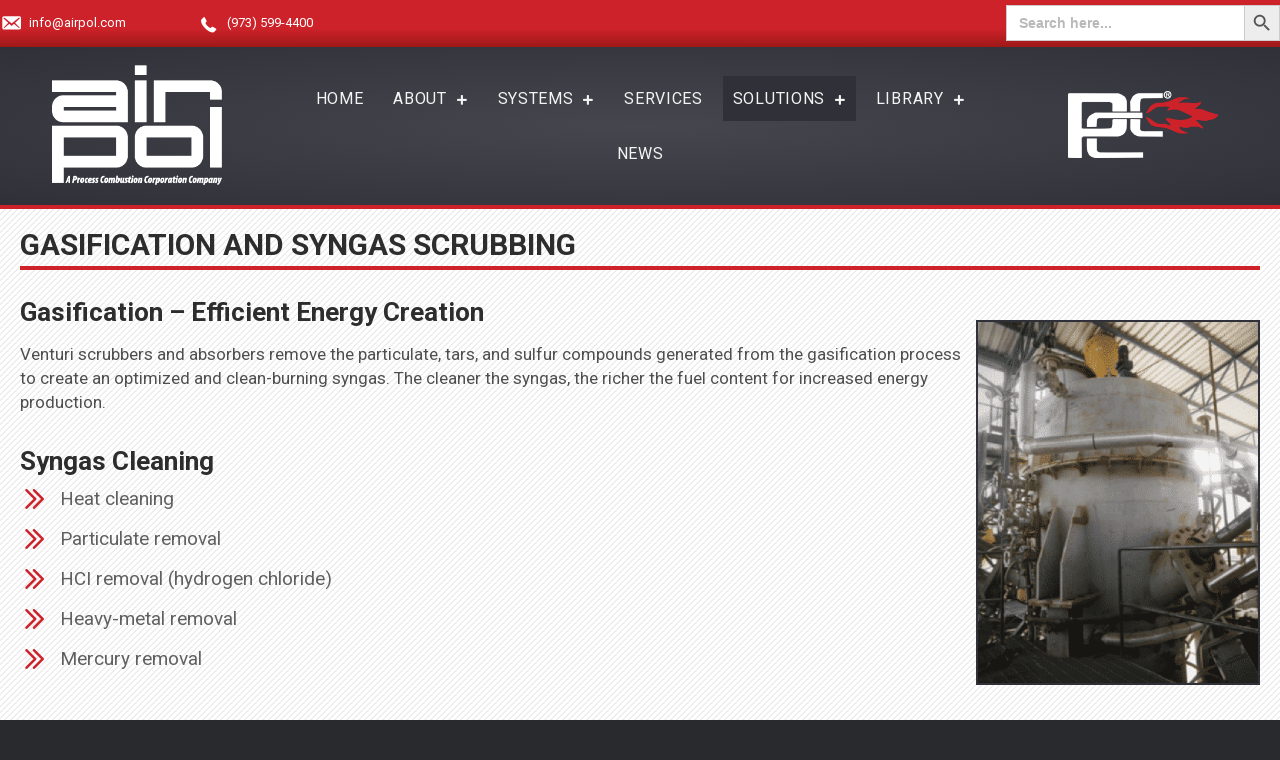

--- FILE ---
content_type: text/html; charset=UTF-8
request_url: https://airpol.com/solutions/gasification-and-syngas-scrubbing/
body_size: 26337
content:
<!DOCTYPE html>
<html lang="en-US">
<head>
<meta charset="UTF-8" />
<meta name='viewport' content='width=device-width, initial-scale=1.0' />
<meta http-equiv='X-UA-Compatible' content='IE=edge' />
<link rel="profile" href="https://gmpg.org/xfn/11" />
<meta name='robots' content='index, follow, max-image-preview:large, max-snippet:-1, max-video-preview:-1' />
	<style>img:is([sizes="auto" i], [sizes^="auto," i]) { contain-intrinsic-size: 3000px 1500px }</style>
	
	<!-- This site is optimized with the Yoast SEO plugin v26.8 - https://yoast.com/product/yoast-seo-wordpress/ -->
	<title>Gasification and Syngas Scrubbing - AirPol</title>
	<meta name="description" content="Gasification and Syngas Scrubbing Gasification - Efficient Energy Creation Venturi scrubbers and absorbers remove the particulate, tars, and sulfur" />
	<link rel="canonical" href="https://airpol.com/solutions/gasification-and-syngas-scrubbing/" />
	<meta property="og:locale" content="en_US" />
	<meta property="og:type" content="article" />
	<meta property="og:title" content="Gasification and Syngas Scrubbing - AirPol" />
	<meta property="og:description" content="Gasification and Syngas Scrubbing Gasification - Efficient Energy Creation Venturi scrubbers and absorbers remove the particulate, tars, and sulfur" />
	<meta property="og:url" content="https://airpol.com/solutions/gasification-and-syngas-scrubbing/" />
	<meta property="og:site_name" content="AirPol" />
	<meta property="article:modified_time" content="2021-04-01T20:25:41+00:00" />
	<meta property="og:image" content="http://airpol.com/wp-content/uploads/skygas-1-364x469-474w.png" />
	<script type="application/ld+json" class="yoast-schema-graph">{"@context":"https://schema.org","@graph":[{"@type":"WebPage","@id":"https://airpol.com/solutions/gasification-and-syngas-scrubbing/","url":"https://airpol.com/solutions/gasification-and-syngas-scrubbing/","name":"Gasification and Syngas Scrubbing - AirPol","isPartOf":{"@id":"https://airpol.com/#website"},"primaryImageOfPage":{"@id":"https://airpol.com/solutions/gasification-and-syngas-scrubbing/#primaryimage"},"image":{"@id":"https://airpol.com/solutions/gasification-and-syngas-scrubbing/#primaryimage"},"thumbnailUrl":"http://airpol.com/wp-content/uploads/skygas-1-364x469-474w.png","datePublished":"2021-04-01T20:15:22+00:00","dateModified":"2021-04-01T20:25:41+00:00","description":"Gasification and Syngas Scrubbing Gasification - Efficient Energy Creation Venturi scrubbers and absorbers remove the particulate, tars, and sulfur","breadcrumb":{"@id":"https://airpol.com/solutions/gasification-and-syngas-scrubbing/#breadcrumb"},"inLanguage":"en-US","potentialAction":[{"@type":"ReadAction","target":["https://airpol.com/solutions/gasification-and-syngas-scrubbing/"]}]},{"@type":"ImageObject","inLanguage":"en-US","@id":"https://airpol.com/solutions/gasification-and-syngas-scrubbing/#primaryimage","url":"https://airpol.com/wp-content/uploads/skygas-1-364x469-474w.png","contentUrl":"https://airpol.com/wp-content/uploads/skygas-1-364x469-474w.png","width":364,"height":469,"caption":"Syngas"},{"@type":"BreadcrumbList","@id":"https://airpol.com/solutions/gasification-and-syngas-scrubbing/#breadcrumb","itemListElement":[{"@type":"ListItem","position":1,"name":"Home","item":"https://airpol.com/"},{"@type":"ListItem","position":2,"name":"Solutions","item":"https://airpol.com/solutions/"},{"@type":"ListItem","position":3,"name":"Gasification and Syngas Scrubbing"}]},{"@type":"WebSite","@id":"https://airpol.com/#website","url":"https://airpol.com/","name":"AirPol","description":"A process Combustion Corporation Company","publisher":{"@id":"https://airpol.com/#organization"},"potentialAction":[{"@type":"SearchAction","target":{"@type":"EntryPoint","urlTemplate":"https://airpol.com/?s={search_term_string}"},"query-input":{"@type":"PropertyValueSpecification","valueRequired":true,"valueName":"search_term_string"}}],"inLanguage":"en-US"},{"@type":"Organization","@id":"https://airpol.com/#organization","name":"AirPol","url":"https://airpol.com/","logo":{"@type":"ImageObject","inLanguage":"en-US","@id":"https://airpol.com/#/schema/logo/image/","url":"https://airpol.com/wp-content/uploads/AirPol-Logo-black.png","contentUrl":"https://airpol.com/wp-content/uploads/AirPol-Logo-black.png","width":301,"height":212,"caption":"AirPol"},"image":{"@id":"https://airpol.com/#/schema/logo/image/"}}]}</script>
	<!-- / Yoast SEO plugin. -->


<link rel='dns-prefetch' href='//pro.fontawesome.com' />
<link rel='dns-prefetch' href='//fonts.googleapis.com' />
<link href='https://fonts.gstatic.com' crossorigin rel='preconnect' />
<link rel="alternate" type="application/rss+xml" title="AirPol &raquo; Feed" href="https://airpol.com/feed/" />
<link rel="alternate" type="application/rss+xml" title="AirPol &raquo; Comments Feed" href="https://airpol.com/comments/feed/" />
<script>
window._wpemojiSettings = {"baseUrl":"https:\/\/s.w.org\/images\/core\/emoji\/15.0.3\/72x72\/","ext":".png","svgUrl":"https:\/\/s.w.org\/images\/core\/emoji\/15.0.3\/svg\/","svgExt":".svg","source":{"concatemoji":"https:\/\/airpol.com\/wp-includes\/js\/wp-emoji-release.min.js?ver=6.7.4"}};
/*! This file is auto-generated */
!function(i,n){var o,s,e;function c(e){try{var t={supportTests:e,timestamp:(new Date).valueOf()};sessionStorage.setItem(o,JSON.stringify(t))}catch(e){}}function p(e,t,n){e.clearRect(0,0,e.canvas.width,e.canvas.height),e.fillText(t,0,0);var t=new Uint32Array(e.getImageData(0,0,e.canvas.width,e.canvas.height).data),r=(e.clearRect(0,0,e.canvas.width,e.canvas.height),e.fillText(n,0,0),new Uint32Array(e.getImageData(0,0,e.canvas.width,e.canvas.height).data));return t.every(function(e,t){return e===r[t]})}function u(e,t,n){switch(t){case"flag":return n(e,"\ud83c\udff3\ufe0f\u200d\u26a7\ufe0f","\ud83c\udff3\ufe0f\u200b\u26a7\ufe0f")?!1:!n(e,"\ud83c\uddfa\ud83c\uddf3","\ud83c\uddfa\u200b\ud83c\uddf3")&&!n(e,"\ud83c\udff4\udb40\udc67\udb40\udc62\udb40\udc65\udb40\udc6e\udb40\udc67\udb40\udc7f","\ud83c\udff4\u200b\udb40\udc67\u200b\udb40\udc62\u200b\udb40\udc65\u200b\udb40\udc6e\u200b\udb40\udc67\u200b\udb40\udc7f");case"emoji":return!n(e,"\ud83d\udc26\u200d\u2b1b","\ud83d\udc26\u200b\u2b1b")}return!1}function f(e,t,n){var r="undefined"!=typeof WorkerGlobalScope&&self instanceof WorkerGlobalScope?new OffscreenCanvas(300,150):i.createElement("canvas"),a=r.getContext("2d",{willReadFrequently:!0}),o=(a.textBaseline="top",a.font="600 32px Arial",{});return e.forEach(function(e){o[e]=t(a,e,n)}),o}function t(e){var t=i.createElement("script");t.src=e,t.defer=!0,i.head.appendChild(t)}"undefined"!=typeof Promise&&(o="wpEmojiSettingsSupports",s=["flag","emoji"],n.supports={everything:!0,everythingExceptFlag:!0},e=new Promise(function(e){i.addEventListener("DOMContentLoaded",e,{once:!0})}),new Promise(function(t){var n=function(){try{var e=JSON.parse(sessionStorage.getItem(o));if("object"==typeof e&&"number"==typeof e.timestamp&&(new Date).valueOf()<e.timestamp+604800&&"object"==typeof e.supportTests)return e.supportTests}catch(e){}return null}();if(!n){if("undefined"!=typeof Worker&&"undefined"!=typeof OffscreenCanvas&&"undefined"!=typeof URL&&URL.createObjectURL&&"undefined"!=typeof Blob)try{var e="postMessage("+f.toString()+"("+[JSON.stringify(s),u.toString(),p.toString()].join(",")+"));",r=new Blob([e],{type:"text/javascript"}),a=new Worker(URL.createObjectURL(r),{name:"wpTestEmojiSupports"});return void(a.onmessage=function(e){c(n=e.data),a.terminate(),t(n)})}catch(e){}c(n=f(s,u,p))}t(n)}).then(function(e){for(var t in e)n.supports[t]=e[t],n.supports.everything=n.supports.everything&&n.supports[t],"flag"!==t&&(n.supports.everythingExceptFlag=n.supports.everythingExceptFlag&&n.supports[t]);n.supports.everythingExceptFlag=n.supports.everythingExceptFlag&&!n.supports.flag,n.DOMReady=!1,n.readyCallback=function(){n.DOMReady=!0}}).then(function(){return e}).then(function(){var e;n.supports.everything||(n.readyCallback(),(e=n.source||{}).concatemoji?t(e.concatemoji):e.wpemoji&&e.twemoji&&(t(e.twemoji),t(e.wpemoji)))}))}((window,document),window._wpemojiSettings);
</script>
<link rel='stylesheet' id='formidable-css' href='https://airpol.com/wp-content/plugins/formidable/css/formidableforms.css?ver=114502' media='all' />
<style id='wp-emoji-styles-inline-css'>

	img.wp-smiley, img.emoji {
		display: inline !important;
		border: none !important;
		box-shadow: none !important;
		height: 1em !important;
		width: 1em !important;
		margin: 0 0.07em !important;
		vertical-align: -0.1em !important;
		background: none !important;
		padding: 0 !important;
	}
</style>
<link rel='stylesheet' id='wp-block-library-css' href='https://airpol.com/wp-includes/css/dist/block-library/style.min.css?ver=6.7.4' media='all' />
<style id='wp-block-library-theme-inline-css'>
.wp-block-audio :where(figcaption){color:#555;font-size:13px;text-align:center}.is-dark-theme .wp-block-audio :where(figcaption){color:#ffffffa6}.wp-block-audio{margin:0 0 1em}.wp-block-code{border:1px solid #ccc;border-radius:4px;font-family:Menlo,Consolas,monaco,monospace;padding:.8em 1em}.wp-block-embed :where(figcaption){color:#555;font-size:13px;text-align:center}.is-dark-theme .wp-block-embed :where(figcaption){color:#ffffffa6}.wp-block-embed{margin:0 0 1em}.blocks-gallery-caption{color:#555;font-size:13px;text-align:center}.is-dark-theme .blocks-gallery-caption{color:#ffffffa6}:root :where(.wp-block-image figcaption){color:#555;font-size:13px;text-align:center}.is-dark-theme :root :where(.wp-block-image figcaption){color:#ffffffa6}.wp-block-image{margin:0 0 1em}.wp-block-pullquote{border-bottom:4px solid;border-top:4px solid;color:currentColor;margin-bottom:1.75em}.wp-block-pullquote cite,.wp-block-pullquote footer,.wp-block-pullquote__citation{color:currentColor;font-size:.8125em;font-style:normal;text-transform:uppercase}.wp-block-quote{border-left:.25em solid;margin:0 0 1.75em;padding-left:1em}.wp-block-quote cite,.wp-block-quote footer{color:currentColor;font-size:.8125em;font-style:normal;position:relative}.wp-block-quote:where(.has-text-align-right){border-left:none;border-right:.25em solid;padding-left:0;padding-right:1em}.wp-block-quote:where(.has-text-align-center){border:none;padding-left:0}.wp-block-quote.is-large,.wp-block-quote.is-style-large,.wp-block-quote:where(.is-style-plain){border:none}.wp-block-search .wp-block-search__label{font-weight:700}.wp-block-search__button{border:1px solid #ccc;padding:.375em .625em}:where(.wp-block-group.has-background){padding:1.25em 2.375em}.wp-block-separator.has-css-opacity{opacity:.4}.wp-block-separator{border:none;border-bottom:2px solid;margin-left:auto;margin-right:auto}.wp-block-separator.has-alpha-channel-opacity{opacity:1}.wp-block-separator:not(.is-style-wide):not(.is-style-dots){width:100px}.wp-block-separator.has-background:not(.is-style-dots){border-bottom:none;height:1px}.wp-block-separator.has-background:not(.is-style-wide):not(.is-style-dots){height:2px}.wp-block-table{margin:0 0 1em}.wp-block-table td,.wp-block-table th{word-break:normal}.wp-block-table :where(figcaption){color:#555;font-size:13px;text-align:center}.is-dark-theme .wp-block-table :where(figcaption){color:#ffffffa6}.wp-block-video :where(figcaption){color:#555;font-size:13px;text-align:center}.is-dark-theme .wp-block-video :where(figcaption){color:#ffffffa6}.wp-block-video{margin:0 0 1em}:root :where(.wp-block-template-part.has-background){margin-bottom:0;margin-top:0;padding:1.25em 2.375em}
</style>
<style id='classic-theme-styles-inline-css'>
/*! This file is auto-generated */
.wp-block-button__link{color:#fff;background-color:#32373c;border-radius:9999px;box-shadow:none;text-decoration:none;padding:calc(.667em + 2px) calc(1.333em + 2px);font-size:1.125em}.wp-block-file__button{background:#32373c;color:#fff;text-decoration:none}
</style>
<style id='global-styles-inline-css'>
:root{--wp--preset--aspect-ratio--square: 1;--wp--preset--aspect-ratio--4-3: 4/3;--wp--preset--aspect-ratio--3-4: 3/4;--wp--preset--aspect-ratio--3-2: 3/2;--wp--preset--aspect-ratio--2-3: 2/3;--wp--preset--aspect-ratio--16-9: 16/9;--wp--preset--aspect-ratio--9-16: 9/16;--wp--preset--color--black: #000000;--wp--preset--color--cyan-bluish-gray: #abb8c3;--wp--preset--color--white: #ffffff;--wp--preset--color--pale-pink: #f78da7;--wp--preset--color--vivid-red: #cf2e2e;--wp--preset--color--luminous-vivid-orange: #ff6900;--wp--preset--color--luminous-vivid-amber: #fcb900;--wp--preset--color--light-green-cyan: #7bdcb5;--wp--preset--color--vivid-green-cyan: #00d084;--wp--preset--color--pale-cyan-blue: #8ed1fc;--wp--preset--color--vivid-cyan-blue: #0693e3;--wp--preset--color--vivid-purple: #9b51e0;--wp--preset--color--fl-heading-text: #2d2d2d;--wp--preset--color--fl-body-bg: #282a2e;--wp--preset--color--fl-body-text: #4f4f4f;--wp--preset--color--fl-accent: #ce222a;--wp--preset--color--fl-accent-hover: #303038;--wp--preset--color--fl-topbar-bg: #ce222a;--wp--preset--color--fl-topbar-text: #ffffff;--wp--preset--color--fl-topbar-link: #ffffff;--wp--preset--color--fl-topbar-hover: #000000;--wp--preset--color--fl-header-bg: #303038;--wp--preset--color--fl-header-text: #dddddd;--wp--preset--color--fl-header-link: #dddddd;--wp--preset--color--fl-header-hover: #ce222a;--wp--preset--color--fl-nav-bg: #282a2e;--wp--preset--color--fl-nav-link: #dddddd;--wp--preset--color--fl-nav-hover: #ce222a;--wp--preset--color--fl-content-bg: #ffffff;--wp--preset--color--fl-footer-widgets-bg: #282a2e;--wp--preset--color--fl-footer-widgets-text: #a6a6a6;--wp--preset--color--fl-footer-widgets-link: #95bf48;--wp--preset--color--fl-footer-widgets-hover: #95bf48;--wp--preset--color--fl-footer-bg: #303038;--wp--preset--color--fl-footer-text: #eaeaea;--wp--preset--color--fl-footer-link: #ce222a;--wp--preset--color--fl-footer-hover: #dddddd;--wp--preset--gradient--vivid-cyan-blue-to-vivid-purple: linear-gradient(135deg,rgba(6,147,227,1) 0%,rgb(155,81,224) 100%);--wp--preset--gradient--light-green-cyan-to-vivid-green-cyan: linear-gradient(135deg,rgb(122,220,180) 0%,rgb(0,208,130) 100%);--wp--preset--gradient--luminous-vivid-amber-to-luminous-vivid-orange: linear-gradient(135deg,rgba(252,185,0,1) 0%,rgba(255,105,0,1) 100%);--wp--preset--gradient--luminous-vivid-orange-to-vivid-red: linear-gradient(135deg,rgba(255,105,0,1) 0%,rgb(207,46,46) 100%);--wp--preset--gradient--very-light-gray-to-cyan-bluish-gray: linear-gradient(135deg,rgb(238,238,238) 0%,rgb(169,184,195) 100%);--wp--preset--gradient--cool-to-warm-spectrum: linear-gradient(135deg,rgb(74,234,220) 0%,rgb(151,120,209) 20%,rgb(207,42,186) 40%,rgb(238,44,130) 60%,rgb(251,105,98) 80%,rgb(254,248,76) 100%);--wp--preset--gradient--blush-light-purple: linear-gradient(135deg,rgb(255,206,236) 0%,rgb(152,150,240) 100%);--wp--preset--gradient--blush-bordeaux: linear-gradient(135deg,rgb(254,205,165) 0%,rgb(254,45,45) 50%,rgb(107,0,62) 100%);--wp--preset--gradient--luminous-dusk: linear-gradient(135deg,rgb(255,203,112) 0%,rgb(199,81,192) 50%,rgb(65,88,208) 100%);--wp--preset--gradient--pale-ocean: linear-gradient(135deg,rgb(255,245,203) 0%,rgb(182,227,212) 50%,rgb(51,167,181) 100%);--wp--preset--gradient--electric-grass: linear-gradient(135deg,rgb(202,248,128) 0%,rgb(113,206,126) 100%);--wp--preset--gradient--midnight: linear-gradient(135deg,rgb(2,3,129) 0%,rgb(40,116,252) 100%);--wp--preset--font-size--small: 13px;--wp--preset--font-size--medium: 20px;--wp--preset--font-size--large: 36px;--wp--preset--font-size--x-large: 42px;--wp--preset--spacing--20: 0.44rem;--wp--preset--spacing--30: 0.67rem;--wp--preset--spacing--40: 1rem;--wp--preset--spacing--50: 1.5rem;--wp--preset--spacing--60: 2.25rem;--wp--preset--spacing--70: 3.38rem;--wp--preset--spacing--80: 5.06rem;--wp--preset--shadow--natural: 6px 6px 9px rgba(0, 0, 0, 0.2);--wp--preset--shadow--deep: 12px 12px 50px rgba(0, 0, 0, 0.4);--wp--preset--shadow--sharp: 6px 6px 0px rgba(0, 0, 0, 0.2);--wp--preset--shadow--outlined: 6px 6px 0px -3px rgba(255, 255, 255, 1), 6px 6px rgba(0, 0, 0, 1);--wp--preset--shadow--crisp: 6px 6px 0px rgba(0, 0, 0, 1);}:where(.is-layout-flex){gap: 0.5em;}:where(.is-layout-grid){gap: 0.5em;}body .is-layout-flex{display: flex;}.is-layout-flex{flex-wrap: wrap;align-items: center;}.is-layout-flex > :is(*, div){margin: 0;}body .is-layout-grid{display: grid;}.is-layout-grid > :is(*, div){margin: 0;}:where(.wp-block-columns.is-layout-flex){gap: 2em;}:where(.wp-block-columns.is-layout-grid){gap: 2em;}:where(.wp-block-post-template.is-layout-flex){gap: 1.25em;}:where(.wp-block-post-template.is-layout-grid){gap: 1.25em;}.has-black-color{color: var(--wp--preset--color--black) !important;}.has-cyan-bluish-gray-color{color: var(--wp--preset--color--cyan-bluish-gray) !important;}.has-white-color{color: var(--wp--preset--color--white) !important;}.has-pale-pink-color{color: var(--wp--preset--color--pale-pink) !important;}.has-vivid-red-color{color: var(--wp--preset--color--vivid-red) !important;}.has-luminous-vivid-orange-color{color: var(--wp--preset--color--luminous-vivid-orange) !important;}.has-luminous-vivid-amber-color{color: var(--wp--preset--color--luminous-vivid-amber) !important;}.has-light-green-cyan-color{color: var(--wp--preset--color--light-green-cyan) !important;}.has-vivid-green-cyan-color{color: var(--wp--preset--color--vivid-green-cyan) !important;}.has-pale-cyan-blue-color{color: var(--wp--preset--color--pale-cyan-blue) !important;}.has-vivid-cyan-blue-color{color: var(--wp--preset--color--vivid-cyan-blue) !important;}.has-vivid-purple-color{color: var(--wp--preset--color--vivid-purple) !important;}.has-black-background-color{background-color: var(--wp--preset--color--black) !important;}.has-cyan-bluish-gray-background-color{background-color: var(--wp--preset--color--cyan-bluish-gray) !important;}.has-white-background-color{background-color: var(--wp--preset--color--white) !important;}.has-pale-pink-background-color{background-color: var(--wp--preset--color--pale-pink) !important;}.has-vivid-red-background-color{background-color: var(--wp--preset--color--vivid-red) !important;}.has-luminous-vivid-orange-background-color{background-color: var(--wp--preset--color--luminous-vivid-orange) !important;}.has-luminous-vivid-amber-background-color{background-color: var(--wp--preset--color--luminous-vivid-amber) !important;}.has-light-green-cyan-background-color{background-color: var(--wp--preset--color--light-green-cyan) !important;}.has-vivid-green-cyan-background-color{background-color: var(--wp--preset--color--vivid-green-cyan) !important;}.has-pale-cyan-blue-background-color{background-color: var(--wp--preset--color--pale-cyan-blue) !important;}.has-vivid-cyan-blue-background-color{background-color: var(--wp--preset--color--vivid-cyan-blue) !important;}.has-vivid-purple-background-color{background-color: var(--wp--preset--color--vivid-purple) !important;}.has-black-border-color{border-color: var(--wp--preset--color--black) !important;}.has-cyan-bluish-gray-border-color{border-color: var(--wp--preset--color--cyan-bluish-gray) !important;}.has-white-border-color{border-color: var(--wp--preset--color--white) !important;}.has-pale-pink-border-color{border-color: var(--wp--preset--color--pale-pink) !important;}.has-vivid-red-border-color{border-color: var(--wp--preset--color--vivid-red) !important;}.has-luminous-vivid-orange-border-color{border-color: var(--wp--preset--color--luminous-vivid-orange) !important;}.has-luminous-vivid-amber-border-color{border-color: var(--wp--preset--color--luminous-vivid-amber) !important;}.has-light-green-cyan-border-color{border-color: var(--wp--preset--color--light-green-cyan) !important;}.has-vivid-green-cyan-border-color{border-color: var(--wp--preset--color--vivid-green-cyan) !important;}.has-pale-cyan-blue-border-color{border-color: var(--wp--preset--color--pale-cyan-blue) !important;}.has-vivid-cyan-blue-border-color{border-color: var(--wp--preset--color--vivid-cyan-blue) !important;}.has-vivid-purple-border-color{border-color: var(--wp--preset--color--vivid-purple) !important;}.has-vivid-cyan-blue-to-vivid-purple-gradient-background{background: var(--wp--preset--gradient--vivid-cyan-blue-to-vivid-purple) !important;}.has-light-green-cyan-to-vivid-green-cyan-gradient-background{background: var(--wp--preset--gradient--light-green-cyan-to-vivid-green-cyan) !important;}.has-luminous-vivid-amber-to-luminous-vivid-orange-gradient-background{background: var(--wp--preset--gradient--luminous-vivid-amber-to-luminous-vivid-orange) !important;}.has-luminous-vivid-orange-to-vivid-red-gradient-background{background: var(--wp--preset--gradient--luminous-vivid-orange-to-vivid-red) !important;}.has-very-light-gray-to-cyan-bluish-gray-gradient-background{background: var(--wp--preset--gradient--very-light-gray-to-cyan-bluish-gray) !important;}.has-cool-to-warm-spectrum-gradient-background{background: var(--wp--preset--gradient--cool-to-warm-spectrum) !important;}.has-blush-light-purple-gradient-background{background: var(--wp--preset--gradient--blush-light-purple) !important;}.has-blush-bordeaux-gradient-background{background: var(--wp--preset--gradient--blush-bordeaux) !important;}.has-luminous-dusk-gradient-background{background: var(--wp--preset--gradient--luminous-dusk) !important;}.has-pale-ocean-gradient-background{background: var(--wp--preset--gradient--pale-ocean) !important;}.has-electric-grass-gradient-background{background: var(--wp--preset--gradient--electric-grass) !important;}.has-midnight-gradient-background{background: var(--wp--preset--gradient--midnight) !important;}.has-small-font-size{font-size: var(--wp--preset--font-size--small) !important;}.has-medium-font-size{font-size: var(--wp--preset--font-size--medium) !important;}.has-large-font-size{font-size: var(--wp--preset--font-size--large) !important;}.has-x-large-font-size{font-size: var(--wp--preset--font-size--x-large) !important;}
:where(.wp-block-post-template.is-layout-flex){gap: 1.25em;}:where(.wp-block-post-template.is-layout-grid){gap: 1.25em;}
:where(.wp-block-columns.is-layout-flex){gap: 2em;}:where(.wp-block-columns.is-layout-grid){gap: 2em;}
:root :where(.wp-block-pullquote){font-size: 1.5em;line-height: 1.6;}
</style>
<link rel='stylesheet' id='ultimate-icons-css' href='https://airpol.com/wp-content/uploads/bb-plugin/icons/ultimate-icons/style.css?ver=2.10.0.5' media='all' />
<link rel='stylesheet' id='fl-builder-layout-389-css' href='https://airpol.com/wp-content/uploads/bb-plugin/cache/389-layout.css?ver=6501b5f9caeedb3b5ae2462a46c0d14d' media='all' />
<link rel='stylesheet' id='ivory-search-styles-css' href='https://airpol.com/wp-content/plugins/add-search-to-menu/public/css/ivory-search.min.css?ver=5.5.14' media='all' />
<link rel='stylesheet' id='conditional-elements-css' href='https://airpol.com/wp-content/plugins/bt-pro/includes/conditional-elements/css/conditional-elements.css?ver=6.7.4' media='all' />
<link rel='stylesheet' id='notes-tooltip-css' href='https://airpol.com/wp-content/plugins/bt-pro/includes/notes/css/notes-tooltips.css?ver=6.7.4' media='all' />
<link rel='stylesheet' id='notes-helper-css' href='https://airpol.com/wp-content/plugins/bt-pro/includes/notes/css/notes-helper.css?ver=6.7.4' media='all' />
<link rel='stylesheet' id='notes-tiptip-css' href='https://airpol.com/wp-content/plugins/bt-pro/includes/notes/css/tiptip.css?ver=6.7.4' media='all' />
<link rel='stylesheet' id='notes-hider-css' href='https://airpol.com/wp-content/plugins/bt-pro/includes/notes/css/notes-hide.css?ver=6.7.4' media='all' />
<link rel='stylesheet' id='sticky_style-css' href='https://airpol.com/wp-content/plugins/bt-pro/includes/sticky-column/css/sticky-column.css?ver=6.7.4' media='all' />
<link rel='stylesheet' id='jquery-magnificpopup-css' href='https://airpol.com/wp-content/plugins/bb-plugin/css/jquery.magnificpopup.min.css?ver=2.10.0.5' media='all' />
<link rel='stylesheet' id='font-awesome-5-css' href='https://pro.fontawesome.com/releases/v5.15.4/css/all.css?ver=2.10.0.5' media='all' />
<link rel='stylesheet' id='bootstrap-css' href='https://airpol.com/wp-content/themes/bb-theme/css/bootstrap.min.css?ver=1.7.19' media='all' />
<link rel='stylesheet' id='fl-automator-skin-css' href='https://airpol.com/wp-content/uploads/bb-theme/skin-69004ea438229.css?ver=1.7.19' media='all' />
<link rel='stylesheet' id='fl-child-theme-css' href='https://airpol.com/wp-content/themes/bb-theme-child/style.css?ver=6.7.4' media='all' />
<link rel='stylesheet' id='fl-builder-google-fonts-76a03f0d719cc999c92e2ce5410be0f5-css' href='//fonts.googleapis.com/css?family=Roboto%3A300%2C400%2C700%2C700%2C400&#038;ver=6.7.4' media='all' />
<!--n2css--><!--n2js--><script src="https://airpol.com/wp-includes/js/jquery/jquery.min.js?ver=3.7.1" id="jquery-core-js"></script>
<script src="https://airpol.com/wp-includes/js/jquery/jquery-migrate.min.js?ver=3.4.1" id="jquery-migrate-js"></script>
<script id="gainwp-tracking-analytics-events-js-extra">
var gainwpUAEventsData = {"options":{"event_tracking":"1","event_downloads":"zip|mp3*|mpe*g|pdf|docx*|pptx*|xlsx*|rar*","event_bouncerate":0,"aff_tracking":0,"event_affiliates":"\/out\/","hash_tracking":"1","root_domain":"airpol.com","event_timeout":100,"event_precision":0,"event_formsubmit":1,"ga_pagescrolldepth_tracking":1,"ga_with_gtag":0}};
</script>
<script src="https://airpol.com/wp-content/plugins/ga-in/front/js/tracking-analytics-events.min.js?ver=5.4.6" id="gainwp-tracking-analytics-events-js"></script>
<script src="https://airpol.com/wp-content/plugins/ga-in/front/js/tracking-scrolldepth.min.js?ver=5.4.6" id="gainwp-pagescrolldepth-tracking-js"></script>
<script src="https://airpol.com/wp-content/plugins/bt-pro/includes/conditional-elements/js/conditional-elements.js?ver=6.7.4" id="conditional-elements-js"></script>
<script src="https://airpol.com/wp-content/plugins/bt-pro/includes/notes/js/tiptip.js?ver=6.7.4" id="jquery-tiptip-js"></script>
<script src="https://airpol.com/wp-content/plugins/bt-pro/includes/notes/js/notes-tooltips.js?ver=6.7.4" id="notes-tooltips-js"></script>
<script src="https://airpol.com/wp-content/plugins/bt-pro/includes/notes/js/notes-helper.js?ver=6.7.4" id="notes-helper-js"></script>
<script src="https://airpol.com/wp-content/plugins/bt-pro/includes/sticky-column/js/sticky-column.js?ver=6.7.4" id="sticky_script-js"></script>
<script src="https://airpol.com/wp-content/plugins/bt-pro/includes/lottie/js/lottie.js?ver=6.7.4" id="ss_lottie-js"></script>
<script src="https://airpol.com/wp-content/plugins/bt-pro/includes/lottie/js/lottie-interactivity.js?ver=6.7.4" id="ss_lottie_interactivity-js"></script>
<link rel="https://api.w.org/" href="https://airpol.com/wp-json/" /><link rel="alternate" title="JSON" type="application/json" href="https://airpol.com/wp-json/wp/v2/pages/389" /><link rel="EditURI" type="application/rsd+xml" title="RSD" href="https://airpol.com/xmlrpc.php?rsd" />
<meta name="generator" content="WordPress 6.7.4" />
<link rel='shortlink' href='https://airpol.com/?p=389' />
<link rel="alternate" title="oEmbed (JSON)" type="application/json+oembed" href="https://airpol.com/wp-json/oembed/1.0/embed?url=https%3A%2F%2Fairpol.com%2Fsolutions%2Fgasification-and-syngas-scrubbing%2F" />
<link rel="alternate" title="oEmbed (XML)" type="text/xml+oembed" href="https://airpol.com/wp-json/oembed/1.0/embed?url=https%3A%2F%2Fairpol.com%2Fsolutions%2Fgasification-and-syngas-scrubbing%2F&#038;format=xml" />

<style data-eae-name="XHO__fVe_fXm3Nv__">.__eae_cssd, .XHO__fVe_fXm3Nv__ {unicode-bidi: bidi-override;direction: rtl;}</style>

<script> var __eae_open = function (str) { document.location.href = __eae_decode(str); }; var __eae_decode = function (str) { return str.replace(/[a-zA-Z]/g, function(c) { return String.fromCharCode( (c <= "Z" ? 90 : 122) >= (c = c.charCodeAt(0) + 13) ? c : c - 26 ); }); }; var __eae_decode_emails = function () { var __eae_emails = document.querySelectorAll(".__eae_r13"); for (var i = 0; i < __eae_emails.length; i++) { __eae_emails[i].textContent = __eae_decode(__eae_emails[i].textContent); } }; if (document.readyState !== "loading") { __eae_decode_emails(); } else if (document.addEventListener) { document.addEventListener("DOMContentLoaded", __eae_decode_emails); } else { document.attachEvent("onreadystatechange", function () { if (document.readyState !== "loading") __eae_decode_emails(); }); } var xYK_1UjS__FmqIE = function (str) { var r = function (a, d) { var map = "!\"#$%&'()*+,-./0123456789:;<=>?@ABCDEFGHIJKLMNOPQRSTUVWXYZ[\\]^_`abcdefghijklmnopqrstuvwxyz{|}~"; for (var i = 0; i < a.length; i++) { var pos = map.indexOf(a[i]); d += pos >= 0 ? map[(pos + 47) % 94] : a[i]; } return d; }; window.location.href = r(str, ""); }; document.addEventListener("copy", function (event) { if ( NodeList.prototype.forEach === undefined || Array.from === undefined || String.prototype.normalize === undefined || ! event.clipboardData ) { return; } var encoded = []; var copiedText = window.getSelection().toString().trim(); document.querySelectorAll( "." + document.querySelector("style[data-eae-name]").dataset.eaeName ).forEach(function (item) { encoded.push(item.innerText.trim()); }); if (! encoded.length) { return; } encoded.filter(function (value, index, self) { return self.indexOf(value) === index; }).map(function (item) { return { original: new RegExp(item.replace(/[-\/\\^$*+?.()|[\]{}]/g, "\\$&"), "ig"), reverse: Array.from(item.normalize("NFC")) .reverse() .join('') .replace(/[()]/g, "__eae__") }; }).forEach(function (item) { copiedText = copiedText.replace( item.original, item.reverse.replace("__eae__", "(").replace("__eae__", ")") ) }); event.clipboardData.setData("text/plain", copiedText); event.preventDefault(); }); </script>
<script>document.documentElement.className += " js";</script>
<link rel="icon" href="https://airpol.com/wp-content/uploads/cropped-favicon-32x32.png" sizes="32x32" />
<link rel="icon" href="https://airpol.com/wp-content/uploads/cropped-favicon-192x192.png" sizes="192x192" />
<link rel="apple-touch-icon" href="https://airpol.com/wp-content/uploads/cropped-favicon-180x180.png" />
<meta name="msapplication-TileImage" content="https://airpol.com/wp-content/uploads/cropped-favicon-270x270.png" />

<!-- BEGIN GAINWP v5.4.6 Universal Analytics - https://intelligencewp.com/google-analytics-in-wordpress/ -->
<script>
(function(i,s,o,g,r,a,m){i['GoogleAnalyticsObject']=r;i[r]=i[r]||function(){
	(i[r].q=i[r].q||[]).push(arguments)},i[r].l=1*new Date();a=s.createElement(o),
	m=s.getElementsByTagName(o)[0];a.async=1;a.src=g;m.parentNode.insertBefore(a,m)
})(window,document,'script','https://www.google-analytics.com/analytics.js','ga');
  ga('create', 'UA-194441944-1', 'auto');
  ga('send', 'pageview');
</script>
<!-- END GAINWP Universal Analytics -->
</head>
<body class="page-template-default page page-id-389 page-child parent-pageid-239 fl-builder fl-builder-2-10-0-5 fl-themer-1-5-2-1 fl-theme-1-7-19 fl-no-js bb-theme fl-framework-bootstrap fl-preset-default-dark fl-full-width fl-search-active fl-submenu-indicator override" itemscope="itemscope" itemtype="https://schema.org/WebPage">
<!-- Begin WebTrax -->
<script type="text/javascript">
var wto = wto || [];
wto.push(['setWTID', 'wt-f09406ca-d3d2-4cc9-8aae-be75542bdf9f']);
wto.push(['webTraxs']);
(function() {
var wt = document.createElement('script');
wt.src = document.location.protocol + '//www.webtraxs.com/wt.php';
wt.type = 'text/javascript';
wt.async = true;
var s = document.getElementsByTagName('script')[0];
s.parentNode.insertBefore(wt, s);
})();
</script>
<noscript><img src="https://www.webtraxs.com/webtraxs.php?id=wt-f09406ca-d3d2-4cc9-8aae-be75542bdf9f&st=img" alt="" /></noscript>
<!-- End WebTrax --><a aria-label="Skip to content" class="fl-screen-reader-text" href="#fl-main-content">Skip to content</a><div class="fl-page">
	<link rel='stylesheet' id='dashicons-css' href='https://airpol.com/wp-includes/css/dashicons.min.css?ver=6.7.4' media='all' />
<link rel='stylesheet' id='foundation-icons-css' href='https://cdnjs.cloudflare.com/ajax/libs/foundicons/3.0.0/foundation-icons.css?ver=2.10.0.5' media='all' />
<link rel='stylesheet' id='fl-builder-layout-593-css' href='https://airpol.com/wp-content/uploads/bb-plugin/cache/593-layout-partial.css?ver=46c492571870e19aa5dbe1423a8c9ce1' media='all' />
<div class="fl-builder-content fl-builder-content-593 fl-builder-template fl-builder-row-template fl-builder-global-templates-locked" data-post-id="593"><div class="fl-row fl-row-full-width fl-row-bg-gradient fl-node-6079b1f73ead1 fl-row-default-height fl-row-align-center" data-node="6079b1f73ead1">
	<div class="fl-row-content-wrap">
								<div class="fl-row-content fl-row-full-width fl-node-content">
		
<div class="fl-col-group fl-node-6079b1f73eac6" data-node="6079b1f73eac6">
			<div class="fl-col fl-node-6079b1f73eac9 fl-col-bg-color fl-col-has-cols" data-node="6079b1f73eac9">
	<div class="fl-col-content fl-node-content">
<div class="fl-col-group fl-node-6079b1f73eaca fl-col-group-nested" data-node="6079b1f73eaca">
			<div class="fl-col fl-node-6079b1f73eacb fl-col-bg-color fl-col-small" data-node="6079b1f73eacb">
	<div class="fl-col-content fl-node-content"><div class="fl-module fl-module-info-box fl-node-6079b1f73eace" data-node="6079b1f73eace">
	<div class="fl-module-content fl-node-content">
		<div class="uabb-module-content uabb-infobox infobox-left infobox-has-icon infobox-icon-left">
	<div class="uabb-infobox-left-right-wrap">
	<div class="uabb-module-content uabb-imgicon-wrap">				<span class="uabb-icon-wrap">
			<span class="uabb-icon">
			<i class="dashicons dashicons-before dashicons-email-alt" aria-hidden="true"></i>
			</span>
		</span>
	
		</div><div class="uabb-infobox-content">
			<div class='uabb-infobox-title-wrap'></div>			<div class="uabb-infobox-text-wrap">
				<div class="uabb-infobox-text uabb-text-editor"><p><a href="&#109;&#x61;&#105;&#x6c;t&#x6f;:&#105;&#x6e;&#102;&#x6f;&#64;&#x61;i&#x72;p&#111;&#x6c;&#46;&#x63;o&#x6d;" rel="noopener">&#x69;&#x6e;&#x66;&#x6f;&#x40;&#x61;&#x69;&#x72;&#x70;&#x6f;&#x6c;&#x2e;&#x63;&#x6f;&#x6d;</a></p>
</div>			</div>
						</div>	</div>
</div>
	</div>
</div>
</div>
</div>
			<div class="fl-col fl-node-6079b1f73eacd fl-col-bg-color" data-node="6079b1f73eacd">
	<div class="fl-col-content fl-node-content"><div class="fl-module fl-module-info-box fl-node-6079b1f73ead0" data-node="6079b1f73ead0">
	<div class="fl-module-content fl-node-content">
		<div class="uabb-module-content uabb-infobox infobox-left infobox-has-icon infobox-icon-left">
	<div class="uabb-infobox-left-right-wrap">
	<div class="uabb-module-content uabb-imgicon-wrap">				<span class="uabb-icon-wrap">
			<span class="uabb-icon">
			<i class="fi-telephone" aria-hidden="true"></i>
			</span>
		</span>
	
		</div><div class="uabb-infobox-content">
			<div class='uabb-infobox-title-wrap'></div>			<div class="uabb-infobox-text-wrap">
				<div class="uabb-infobox-text uabb-text-editor"><p><a href="tel:+19735994400" target="_blank" rel="noopener">(973) 599-4400</a></p>
</div>			</div>
						</div>	</div>
</div>
	</div>
</div>
</div>
</div>
			<div class="fl-col fl-node-6079b1f73eacc fl-col-bg-color fl-col-small" data-node="6079b1f73eacc">
	<div class="fl-col-content fl-node-content"><div class="fl-module fl-module-widget fl-node-6079b1f73eacf" data-node="6079b1f73eacf">
	<div class="fl-module-content fl-node-content">
		<div class="fl-widget">
<div class="widget widget_is_search widget_search"><form  class="is-search-form is-form-style is-form-style-3 is-form-id-590" action="https://airpol.com/" method="get" role="search" ><label for="is-search-input-590"><span class="is-screen-reader-text">Search for:</span><input  type="search" id="is-search-input-590" name="s" value="" class="is-search-input" placeholder="Search here..." autocomplete=off /></label><button type="submit" class="is-search-submit"><span class="is-screen-reader-text">Search Button</span><span class="is-search-icon"><svg focusable="false" aria-label="Search" xmlns="http://www.w3.org/2000/svg" viewBox="0 0 24 24" width="24px"><path d="M15.5 14h-.79l-.28-.27C15.41 12.59 16 11.11 16 9.5 16 5.91 13.09 3 9.5 3S3 5.91 3 9.5 5.91 16 9.5 16c1.61 0 3.09-.59 4.23-1.57l.27.28v.79l5 4.99L20.49 19l-4.99-5zm-6 0C7.01 14 5 11.99 5 9.5S7.01 5 9.5 5 14 7.01 14 9.5 11.99 14 9.5 14z"></path></svg></span></button><input type="hidden" name="id" value="590" /></form></div></div>
	</div>
</div>
</div>
</div>
	</div>
</div>
</div>
	</div>
		</div>
	</div>
</div>
</div><div class="uabb-js-breakpoint" style="display: none;"></div><header class="fl-page-header fl-page-header-fixed fl-page-nav-right fl-page-nav-toggle-button fl-page-nav-toggle-visible-mobile"  role="banner">
	<div class="fl-page-header-wrap">
		<div class="fl-page-header-container container">
			<div class="fl-page-header-row row">
				<div class="col-sm-12 col-md-3 fl-page-logo-wrap">
					<div class="fl-page-header-logo">
						<a href="https://airpol.com/"><img class="fl-logo-img" loading="false" data-no-lazy="1"   itemscope itemtype="https://schema.org/ImageObject" src="https://airpol.com/wp-content/uploads/airpol-pcc-logo.png" data-retina="" title="" width="2048" data-width="2048" height="468" data-height="468" alt="AirPol" /><meta itemprop="name" content="AirPol" /></a>
					</div>
				</div>
				<div class="col-sm-12 col-md-9 fl-page-fixed-nav-wrap">
					<div class="fl-page-nav-wrap">
						<nav class="fl-page-nav fl-nav navbar navbar-default navbar-expand-md" aria-label="Header Menu" role="navigation">
							<button type="button" class="navbar-toggle navbar-toggler" data-toggle="collapse" data-target=".fl-page-nav-collapse">
								<span>Menu</span>
							</button>
							<div class="fl-page-nav-collapse collapse navbar-collapse">
								<ul id="menu-main-menu" class="nav navbar-nav navbar-right menu fl-theme-menu"><li id="menu-item-245" class="menu-item menu-item-type-post_type menu-item-object-page menu-item-home menu-item-245 nav-item"><a href="https://airpol.com/" class="nav-link">Home</a></li>
<li id="menu-item-256" class="menu-item menu-item-type-post_type menu-item-object-page menu-item-has-children menu-item-256 nav-item"><a href="https://airpol.com/about/" class="nav-link">About</a><div class="fl-submenu-icon-wrap"><span class="fl-submenu-toggle-icon"></span></div>
<ul class="sub-menu">
	<li id="menu-item-249" class="menu-item menu-item-type-post_type menu-item-object-page menu-item-249 nav-item"><a href="https://airpol.com/about/our-history/" class="nav-link">Our History</a></li>
	<li id="menu-item-246" class="menu-item menu-item-type-post_type menu-item-object-page menu-item-246 nav-item"><a href="https://airpol.com/about/clients/" class="nav-link">Clients</a></li>
	<li id="menu-item-250" class="menu-item menu-item-type-post_type menu-item-object-page menu-item-250 nav-item"><a href="https://airpol.com/about/representatives/" class="nav-link">Representatives</a></li>
	<li id="menu-item-494" class="menu-item menu-item-type-post_type menu-item-object-page menu-item-494 nav-item"><a href="https://airpol.com/contact/" class="nav-link">Contact</a></li>
</ul>
</li>
<li id="menu-item-253" class="menu-item menu-item-type-post_type menu-item-object-page menu-item-has-children menu-item-253 nav-item"><a href="https://airpol.com/systems/" class="nav-link">Systems</a><div class="fl-submenu-icon-wrap"><span class="fl-submenu-toggle-icon"></span></div>
<ul class="sub-menu">
	<li id="menu-item-303" class="menu-item menu-item-type-post_type menu-item-object-page menu-item-303 nav-item"><a href="https://airpol.com/systems/venturi-cyclonic-scrubbers/" class="nav-link">Venturi and Cyclonic Scrubbers</a></li>
	<li id="menu-item-313" class="menu-item menu-item-type-post_type menu-item-object-page menu-item-313 nav-item"><a href="https://airpol.com/systems/how-a-wet-scrubber-or-venturi-scrubber-works/" class="nav-link">How a Wet Scrubber or Venturi Scrubber Works</a></li>
	<li id="menu-item-325" class="menu-item menu-item-type-post_type menu-item-object-page menu-item-325 nav-item"><a href="https://airpol.com/systems/acid-gas-absorbers/" class="nav-link">Acid Gas Absorbers</a></li>
	<li id="menu-item-332" class="menu-item menu-item-type-post_type menu-item-object-page menu-item-332 nav-item"><a href="https://airpol.com/systems/wet-electrostatic-precipitators/" class="nav-link">Wet Electrostatic Precipitators</a></li>
</ul>
</li>
<li id="menu-item-251" class="menu-item menu-item-type-post_type menu-item-object-page menu-item-251 nav-item"><a href="https://airpol.com/services/" class="nav-link">Services</a></li>
<li id="menu-item-252" class="menu-item menu-item-type-post_type menu-item-object-page current-page-ancestor current-menu-ancestor current-menu-parent current-page-parent current_page_parent current_page_ancestor menu-item-has-children menu-item-252 nav-item"><a href="https://airpol.com/solutions/" class="nav-link">Solutions</a><div class="fl-submenu-icon-wrap"><span class="fl-submenu-toggle-icon"></span></div>
<ul class="sub-menu">
	<li id="menu-item-367" class="menu-item menu-item-type-post_type menu-item-object-page menu-item-367 nav-item"><a href="https://airpol.com/solutions/pulp-and-paper/" class="nav-link">Pulp and Paper</a></li>
	<li id="menu-item-366" class="menu-item menu-item-type-post_type menu-item-object-page menu-item-366 nav-item"><a href="https://airpol.com/solutions/metals-and-mining/" class="nav-link">Metals and Mining</a></li>
	<li id="menu-item-394" class="menu-item menu-item-type-post_type menu-item-object-page menu-item-394 nav-item"><a href="https://airpol.com/solutions/acid-gas-control/" class="nav-link">Acid Gas Control</a></li>
	<li id="menu-item-393" class="menu-item menu-item-type-post_type menu-item-object-page current-menu-item page_item page-item-389 current_page_item menu-item-393 nav-item"><a href="https://airpol.com/solutions/gasification-and-syngas-scrubbing/" aria-current="page" class="nav-link">Gasification and Syngas Scrubbing</a></li>
	<li id="menu-item-377" class="menu-item menu-item-type-post_type menu-item-object-page menu-item-377 nav-item"><a href="https://airpol.com/solutions/chemical-speciality-process/" class="nav-link">Chemical and Speciality Process</a></li>
	<li id="menu-item-400" class="menu-item menu-item-type-post_type menu-item-object-page menu-item-400 nav-item"><a href="https://airpol.com/solutions/industrial-boilers/" class="nav-link">Industrial Boilers</a></li>
	<li id="menu-item-383" class="menu-item menu-item-type-post_type menu-item-object-page menu-item-383 nav-item"><a href="https://airpol.com/solutions/textiles-2/" class="nav-link">Textiles</a></li>
	<li id="menu-item-410" class="menu-item menu-item-type-post_type menu-item-object-page menu-item-410 nav-item"><a href="https://airpol.com/solutions/mact-standards-and-new-epa-rules/" class="nav-link">MACT Standards and New EPA Rules</a></li>
</ul>
</li>
<li id="menu-item-247" class="menu-item menu-item-type-post_type menu-item-object-page menu-item-has-children menu-item-247 nav-item"><a href="https://airpol.com/library/" class="nav-link">Library</a><div class="fl-submenu-icon-wrap"><span class="fl-submenu-toggle-icon"></span></div>
<ul class="sub-menu">
	<li id="menu-item-425" class="menu-item menu-item-type-post_type menu-item-object-page menu-item-425 nav-item"><a href="https://airpol.com/library/download-brochures/" class="nav-link">Download Brochures</a></li>
	<li id="menu-item-437" class="menu-item menu-item-type-post_type menu-item-object-page menu-item-437 nav-item"><a href="https://airpol.com/library/case-histories/" class="nav-link">Case Histories</a></li>
	<li id="menu-item-499" class="menu-item menu-item-type-custom menu-item-object-custom menu-item-499 nav-item"><a href="#contact" class="nav-link">Request a Quote</a></li>
</ul>
</li>
<li id="menu-item-248" class="menu-item menu-item-type-post_type menu-item-object-page menu-item-248 nav-item"><a href="https://airpol.com/about/news/" class="nav-link">News</a></li>
</ul>							</div>
						</nav>
					</div>
				</div>
			</div>
		</div>
	</div>
</header><!-- .fl-page-header-fixed -->
<link rel='stylesheet' id='fl-builder-layout-594-css' href='https://airpol.com/wp-content/uploads/bb-plugin/cache/594-layout-partial.css?ver=b47e0129f07b0d17606de7abc18a93b5' media='all' />
<div class="fl-builder-content fl-builder-content-594 fl-builder-template fl-builder-row-template fl-builder-global-templates-locked" data-post-id="594"><div class="fl-row fl-row-full-width fl-row-bg-gradient fl-node-6079b201a5a1d fl-row-default-height fl-row-align-center" data-node="6079b201a5a1d">
	<div class="fl-row-content-wrap">
								<div class="fl-row-content fl-row-full-width fl-node-content">
		
<div class="fl-col-group fl-node-6079b201a5a12" data-node="6079b201a5a12">
			<div class="fl-col fl-node-6079b201a5a15 fl-col-bg-color fl-col-has-cols" data-node="6079b201a5a15">
	<div class="fl-col-content fl-node-content">
<div class="fl-col-group fl-node-6079b201a5a16 fl-col-group-nested fl-col-group-equal-height fl-col-group-align-center" data-node="6079b201a5a16">
			<div class="fl-col fl-node-6079b201a5a17 fl-col-bg-color fl-col-small" data-node="6079b201a5a17">
	<div class="fl-col-content fl-node-content"><div class="fl-module fl-module-photo fl-node-6079b201a5a1a" data-node="6079b201a5a1a">
	<div class="fl-module-content fl-node-content">
		<div role="figure" class="fl-photo fl-photo-align-center" itemscope itemtype="https://schema.org/ImageObject">
	<div class="fl-photo-content fl-photo-img-png">
				<a href="/home/" target="_self" itemprop="url">
				<img fetchpriority="high" decoding="async" class="fl-photo-img wp-image-209 size-full" src="https://airpol.com/wp-content/uploads/AirPol-Logo-white.png" alt="AirPol logo" height="212" width="301" title="AirPol-Logo-white"  itemprop="image" />
				</a>
					</div>
	</div>
	</div>
</div>
<div class="fl-module fl-module-photo fl-node-6079b30c100bc fl-visible-mobile" data-node="6079b30c100bc">
	<div class="fl-module-content fl-node-content">
		<div role="figure" class="fl-photo fl-photo-align-center" itemscope itemtype="https://schema.org/ImageObject">
	<div class="fl-photo-content fl-photo-img-png">
				<a href="https://www.pcc-group.com/" target="_blank" rel="noopener"  itemprop="url">
				<img decoding="async" class="fl-photo-img wp-image-592 size-full" src="https://airpol.com/wp-content/uploads/PCC-Logo-lg-white-1024x459-1.png" alt="PCC Logo" height="459" width="1024" title="PCC-Logo-lg-white-1024x459"  itemprop="image" srcset="https://airpol.com/wp-content/uploads/PCC-Logo-lg-white-1024x459-1.png 1024w, https://airpol.com/wp-content/uploads/PCC-Logo-lg-white-1024x459-1-300x134.png 300w, https://airpol.com/wp-content/uploads/PCC-Logo-lg-white-1024x459-1-768x344.png 768w" sizes="(max-width: 1024px) 100vw, 1024px" />
				</a>
					</div>
	</div>
	</div>
</div>
</div>
</div>
			<div class="fl-col fl-node-6079b201a5a18 fl-col-bg-color" data-node="6079b201a5a18">
	<div class="fl-col-content fl-node-content"><div class="fl-module fl-module-uabb-advanced-menu fl-node-6079b201a5a1b" data-node="6079b201a5a1b">
	<div class="fl-module-content fl-node-content">
			<div class="uabb-creative-menu	 uabb-creative-menu-accordion-collapse	uabb-menu-default">
		<div class="uabb-creative-menu-mobile-toggle-container"><div class="uabb-creative-menu-mobile-toggle hamburger" tabindex="0"><div class="uabb-svg-container"><svg title="uabb-menu-toggle" version="1.1" class="hamburger-menu" xmlns="https://www.w3.org/2000/svg" xmlns:xlink="https://www.w3.org/1999/xlink" viewBox="0 0 50 50">
<rect class="uabb-hamburger-menu-top" width="50" height="10"/>
<rect class="uabb-hamburger-menu-middle" y="20" width="50" height="10"/>
<rect class="uabb-hamburger-menu-bottom" y="40" width="50" height="10"/>
</svg>
</div></div></div>			<div class="uabb-clear"></div>
					<ul id="menu-main-menu-1" class="menu uabb-creative-menu-horizontal uabb-toggle-plus"><li id="menu-item-245" class="menu-item menu-item-type-post_type menu-item-object-page menu-item-home uabb-creative-menu uabb-cm-style"><a href="https://airpol.com/"><span class="menu-item-text">Home</span></a></li>
<li id="menu-item-256" class="menu-item menu-item-type-post_type menu-item-object-page menu-item-has-children uabb-has-submenu uabb-creative-menu uabb-cm-style" aria-haspopup="true"><div class="uabb-has-submenu-container"><a href="https://airpol.com/about/"><span class="menu-item-text">About<span class="uabb-menu-toggle"></span></span></a></div>
<ul class="sub-menu">
	<li id="menu-item-249" class="menu-item menu-item-type-post_type menu-item-object-page uabb-creative-menu uabb-cm-style"><a href="https://airpol.com/about/our-history/"><span class="menu-item-text">Our History</span></a></li>
	<li id="menu-item-246" class="menu-item menu-item-type-post_type menu-item-object-page uabb-creative-menu uabb-cm-style"><a href="https://airpol.com/about/clients/"><span class="menu-item-text">Clients</span></a></li>
	<li id="menu-item-250" class="menu-item menu-item-type-post_type menu-item-object-page uabb-creative-menu uabb-cm-style"><a href="https://airpol.com/about/representatives/"><span class="menu-item-text">Representatives</span></a></li>
	<li id="menu-item-494" class="menu-item menu-item-type-post_type menu-item-object-page uabb-creative-menu uabb-cm-style"><a href="https://airpol.com/contact/"><span class="menu-item-text">Contact</span></a></li>
</ul>
</li>
<li id="menu-item-253" class="menu-item menu-item-type-post_type menu-item-object-page menu-item-has-children uabb-has-submenu uabb-creative-menu uabb-cm-style" aria-haspopup="true"><div class="uabb-has-submenu-container"><a href="https://airpol.com/systems/"><span class="menu-item-text">Systems<span class="uabb-menu-toggle"></span></span></a></div>
<ul class="sub-menu">
	<li id="menu-item-303" class="menu-item menu-item-type-post_type menu-item-object-page uabb-creative-menu uabb-cm-style"><a href="https://airpol.com/systems/venturi-cyclonic-scrubbers/"><span class="menu-item-text">Venturi and Cyclonic Scrubbers</span></a></li>
	<li id="menu-item-313" class="menu-item menu-item-type-post_type menu-item-object-page uabb-creative-menu uabb-cm-style"><a href="https://airpol.com/systems/how-a-wet-scrubber-or-venturi-scrubber-works/"><span class="menu-item-text">How a Wet Scrubber or Venturi Scrubber Works</span></a></li>
	<li id="menu-item-325" class="menu-item menu-item-type-post_type menu-item-object-page uabb-creative-menu uabb-cm-style"><a href="https://airpol.com/systems/acid-gas-absorbers/"><span class="menu-item-text">Acid Gas Absorbers</span></a></li>
	<li id="menu-item-332" class="menu-item menu-item-type-post_type menu-item-object-page uabb-creative-menu uabb-cm-style"><a href="https://airpol.com/systems/wet-electrostatic-precipitators/"><span class="menu-item-text">Wet Electrostatic Precipitators</span></a></li>
</ul>
</li>
<li id="menu-item-251" class="menu-item menu-item-type-post_type menu-item-object-page uabb-creative-menu uabb-cm-style"><a href="https://airpol.com/services/"><span class="menu-item-text">Services</span></a></li>
<li id="menu-item-252" class="menu-item menu-item-type-post_type menu-item-object-page current-page-ancestor current-menu-ancestor current-menu-parent current-page-parent current_page_parent current_page_ancestor menu-item-has-children uabb-has-submenu uabb-creative-menu uabb-cm-style" aria-haspopup="true"><div class="uabb-has-submenu-container"><a href="https://airpol.com/solutions/"><span class="menu-item-text">Solutions<span class="uabb-menu-toggle"></span></span></a></div>
<ul class="sub-menu">
	<li id="menu-item-367" class="menu-item menu-item-type-post_type menu-item-object-page uabb-creative-menu uabb-cm-style"><a href="https://airpol.com/solutions/pulp-and-paper/"><span class="menu-item-text">Pulp and Paper</span></a></li>
	<li id="menu-item-366" class="menu-item menu-item-type-post_type menu-item-object-page uabb-creative-menu uabb-cm-style"><a href="https://airpol.com/solutions/metals-and-mining/"><span class="menu-item-text">Metals and Mining</span></a></li>
	<li id="menu-item-394" class="menu-item menu-item-type-post_type menu-item-object-page uabb-creative-menu uabb-cm-style"><a href="https://airpol.com/solutions/acid-gas-control/"><span class="menu-item-text">Acid Gas Control</span></a></li>
	<li id="menu-item-393" class="menu-item menu-item-type-post_type menu-item-object-page current-menu-item page_item page-item-389 current_page_item uabb-creative-menu uabb-cm-style"><a href="https://airpol.com/solutions/gasification-and-syngas-scrubbing/"><span class="menu-item-text">Gasification and Syngas Scrubbing</span></a></li>
	<li id="menu-item-377" class="menu-item menu-item-type-post_type menu-item-object-page uabb-creative-menu uabb-cm-style"><a href="https://airpol.com/solutions/chemical-speciality-process/"><span class="menu-item-text">Chemical and Speciality Process</span></a></li>
	<li id="menu-item-400" class="menu-item menu-item-type-post_type menu-item-object-page uabb-creative-menu uabb-cm-style"><a href="https://airpol.com/solutions/industrial-boilers/"><span class="menu-item-text">Industrial Boilers</span></a></li>
	<li id="menu-item-383" class="menu-item menu-item-type-post_type menu-item-object-page uabb-creative-menu uabb-cm-style"><a href="https://airpol.com/solutions/textiles-2/"><span class="menu-item-text">Textiles</span></a></li>
	<li id="menu-item-410" class="menu-item menu-item-type-post_type menu-item-object-page uabb-creative-menu uabb-cm-style"><a href="https://airpol.com/solutions/mact-standards-and-new-epa-rules/"><span class="menu-item-text">MACT Standards and New EPA Rules</span></a></li>
</ul>
</li>
<li id="menu-item-247" class="menu-item menu-item-type-post_type menu-item-object-page menu-item-has-children uabb-has-submenu uabb-creative-menu uabb-cm-style" aria-haspopup="true"><div class="uabb-has-submenu-container"><a href="https://airpol.com/library/"><span class="menu-item-text">Library<span class="uabb-menu-toggle"></span></span></a></div>
<ul class="sub-menu">
	<li id="menu-item-425" class="menu-item menu-item-type-post_type menu-item-object-page uabb-creative-menu uabb-cm-style"><a href="https://airpol.com/library/download-brochures/"><span class="menu-item-text">Download Brochures</span></a></li>
	<li id="menu-item-437" class="menu-item menu-item-type-post_type menu-item-object-page uabb-creative-menu uabb-cm-style"><a href="https://airpol.com/library/case-histories/"><span class="menu-item-text">Case Histories</span></a></li>
	<li id="menu-item-499" class="menu-item menu-item-type-custom menu-item-object-custom uabb-creative-menu uabb-cm-style"><a href="#contact"><span class="menu-item-text">Request a Quote</span></a></li>
</ul>
</li>
<li id="menu-item-248" class="menu-item menu-item-type-post_type menu-item-object-page uabb-creative-menu uabb-cm-style"><a href="https://airpol.com/about/news/"><span class="menu-item-text">News</span></a></li>
</ul>	</div>

		</div>
</div>
</div>
</div>
			<div class="fl-col fl-node-6079b201a5a19 fl-col-bg-color fl-col-small" data-node="6079b201a5a19">
	<div class="fl-col-content fl-node-content"><div class="fl-module fl-module-photo fl-node-6079b201a5a1c fl-visible-desktop fl-visible-large fl-visible-medium" data-node="6079b201a5a1c">
	<div class="fl-module-content fl-node-content">
		<div role="figure" class="fl-photo fl-photo-align-center" itemscope itemtype="https://schema.org/ImageObject">
	<div class="fl-photo-content fl-photo-img-png">
				<a href="https://www.pcc-group.com/" target="_blank" rel="noopener"  itemprop="url">
				<img decoding="async" class="fl-photo-img wp-image-592 size-full" src="https://airpol.com/wp-content/uploads/PCC-Logo-lg-white-1024x459-1.png" alt="PCC Logo" height="459" width="1024" title="PCC-Logo-lg-white-1024x459"  itemprop="image" srcset="https://airpol.com/wp-content/uploads/PCC-Logo-lg-white-1024x459-1.png 1024w, https://airpol.com/wp-content/uploads/PCC-Logo-lg-white-1024x459-1-300x134.png 300w, https://airpol.com/wp-content/uploads/PCC-Logo-lg-white-1024x459-1-768x344.png 768w" sizes="(max-width: 1024px) 100vw, 1024px" />
				</a>
					</div>
	</div>
	</div>
</div>
</div>
</div>
	</div>
</div>
</div>
	</div>
		</div>
	</div>
</div>
</div><div class="uabb-js-breakpoint" style="display: none;"></div>	<div id="fl-main-content" class="fl-page-content" itemprop="mainContentOfPage" role="main">

		
<div class="fl-content-full container">
	<div class="row">
		<div class="fl-content col-md-12">
			<article class="fl-post post-389 page type-page status-publish hentry" id="fl-post-389" itemscope="itemscope" itemtype="https://schema.org/CreativeWork">

			<div class="fl-post-content clearfix" itemprop="text">
		<div class="fl-builder-content fl-builder-content-389 fl-builder-content-primary fl-builder-global-templates-locked" data-post-id="389"><div class="fl-row fl-row-full-width fl-row-bg-bt_pattern_bg fl-node-60661fe371bb3 fl-row-default-height fl-row-align-center" data-node="60661fe371bb3">
	<div class="fl-row-content-wrap">
								<div class="fl-row-content fl-row-fixed-width fl-node-content">
		
<div class="fl-col-group fl-node-60661fe371b94 fl-col-group-equal-height fl-col-group-align-bottom" data-node="60661fe371b94">
			<div class="fl-col fl-node-60661fe371b98 fl-col-bg-color" data-node="60661fe371b98">
	<div class="fl-col-content fl-node-content"><div class="fl-module fl-module-heading fl-node-60661fe371b99" data-node="60661fe371b99">
	<div class="fl-module-content fl-node-content">
		<h2 class="fl-heading">
		<span class="fl-heading-text">Gasification and Syngas Scrubbing </span>
	</h2>
	</div>
</div>
</div>
</div>
	</div>

<div class="fl-col-group fl-node-60661fe371b97" data-node="60661fe371b97">
			<div class="fl-col fl-node-60661fe371b9a fl-col-bg-color fl-col-has-cols" data-node="60661fe371b9a">
	<div class="fl-col-content fl-node-content">
<div class="fl-col-group fl-node-60661fe371bad fl-col-group-nested" data-node="60661fe371bad">
			<div class="fl-col fl-node-60661fe371bae fl-col-bg-color" data-node="60661fe371bae">
	<div class="fl-col-content fl-node-content"><div class="fl-module fl-module-rich-text fl-node-60661fe371bb0" data-node="60661fe371bb0">
	<div class="fl-module-content fl-node-content">
		<div class="fl-rich-text">
	<h2><span style="font-size: 26px;">Gasification – Efficient Energy Creation</span></h2>
<p>Venturi scrubbers and absorbers remove the particulate, tars, and sulfur compounds generated from the gasification process to create an optimized and clean-burning syngas. The cleaner the syngas, the richer the fuel content for increased energy production.</p>
</div>
	</div>
</div>
<div class="fl-module fl-module-heading fl-node-6066201ac4c66" data-node="6066201ac4c66">
	<div class="fl-module-content fl-node-content">
		<h2 class="fl-heading">
		<span class="fl-heading-text">Syngas Cleaning</span>
	</h2>
	</div>
</div>
<div class="fl-module fl-module-list-icon fl-node-60661ff80d8b2" data-node="60661ff80d8b2">
	<div class="fl-module-content fl-node-content">
		
<div class="uabb-module-content uabb-list-icon">
		<div class="uabb-list-icon-wrap">
			<div class="uabb-callout-outter"><div class="uabb-module-content uabb-imgicon-wrap">				<span class="uabb-icon-wrap">
			<span class="uabb-icon">
			<i class="ua-icon ua-icon-fast-forward" aria-hidden="true"></i>
			</span>
		</span>
	
		</div></div><!-- Inline Block Space Fix
		--><div class="uabb-list-icon-text">
									<h3 class="uabb-list-icon-text-heading">Heat cleaning</h3>
							</div>
		</div>
			<div class="uabb-list-icon-wrap">
			<div class="uabb-callout-outter"><div class="uabb-module-content uabb-imgicon-wrap">				<span class="uabb-icon-wrap">
			<span class="uabb-icon">
			<i class="ua-icon ua-icon-fast-forward" aria-hidden="true"></i>
			</span>
		</span>
	
		</div></div><!-- Inline Block Space Fix
		--><div class="uabb-list-icon-text">
									<h3 class="uabb-list-icon-text-heading">Particulate removal</h3>
							</div>
		</div>
			<div class="uabb-list-icon-wrap">
			<div class="uabb-callout-outter"><div class="uabb-module-content uabb-imgicon-wrap">				<span class="uabb-icon-wrap">
			<span class="uabb-icon">
			<i class="ua-icon ua-icon-fast-forward" aria-hidden="true"></i>
			</span>
		</span>
	
		</div></div><!-- Inline Block Space Fix
		--><div class="uabb-list-icon-text">
									<h3 class="uabb-list-icon-text-heading">HCI removal (hydrogen chloride)</h3>
							</div>
		</div>
			<div class="uabb-list-icon-wrap">
			<div class="uabb-callout-outter"><div class="uabb-module-content uabb-imgicon-wrap">				<span class="uabb-icon-wrap">
			<span class="uabb-icon">
			<i class="ua-icon ua-icon-fast-forward" aria-hidden="true"></i>
			</span>
		</span>
	
		</div></div><!-- Inline Block Space Fix
		--><div class="uabb-list-icon-text">
									<h3 class="uabb-list-icon-text-heading">Heavy-metal removal</h3>
							</div>
		</div>
			<div class="uabb-list-icon-wrap">
			<div class="uabb-callout-outter"><div class="uabb-module-content uabb-imgicon-wrap">				<span class="uabb-icon-wrap">
			<span class="uabb-icon">
			<i class="ua-icon ua-icon-fast-forward" aria-hidden="true"></i>
			</span>
		</span>
	
		</div></div><!-- Inline Block Space Fix
		--><div class="uabb-list-icon-text">
									<h3 class="uabb-list-icon-text-heading">Mercury removal</h3>
							</div>
		</div>
	</div>
	</div>
</div>
</div>
</div>
			<div class="fl-col fl-node-60661fe371baf fl-col-bg-color fl-col-small" data-node="60661fe371baf">
	<div class="fl-col-content fl-node-content"><div class="fl-module fl-module-photo fl-node-60661fe371bb1" data-node="60661fe371bb1">
	<div class="fl-module-content fl-node-content">
		<div role="figure" class="fl-photo fl-photo-align-center" itemscope itemtype="https://schema.org/ImageObject">
	<div class="fl-photo-content fl-photo-img-png">
				<img loading="lazy" decoding="async" width="364" height="469" class="fl-photo-img wp-image-391" src="http://airpol.com/wp-content/uploads/skygas-1-364x469-474w.png" alt="Syngas" title="skygas-1-364x469-474w"  itemprop="image" srcset="https://airpol.com/wp-content/uploads/skygas-1-364x469-474w.png 364w, https://airpol.com/wp-content/uploads/skygas-1-364x469-474w-233x300.png 233w" sizes="auto, (max-width: 364px) 100vw, 364px" />
					</div>
	</div>
	</div>
</div>
</div>
</div>
	</div>
</div>
</div>
	</div>
		</div>
	</div>
</div>
</div><div class="uabb-js-breakpoint" style="display: none;"></div>	</div><!-- .fl-post-content -->
	
</article>

<!-- .fl-post -->
		</div>
	</div>
</div>


	</div><!-- .fl-page-content -->
		<link rel='stylesheet' id='fl-builder-layout-267-css' href='https://airpol.com/wp-content/uploads/bb-plugin/cache/267-layout-partial.css?ver=2fe138aa80eab28fffc03d6af40f40d6' media='all' />
<div class="fl-builder-content fl-builder-content-267 fl-builder-template fl-builder-row-template fl-builder-global-templates-locked" data-post-id="267"><div id="contact" class="fl-row fl-row-full-width fl-row-bg-color fl-node-6064d1c73c451 fl-row-default-height fl-row-align-center" data-node="6064d1c73c451">
	<div class="fl-row-content-wrap">
								<div class="fl-row-content fl-row-fixed-width fl-node-content">
		
<div class="fl-col-group fl-node-6064d1c73c445" data-node="6064d1c73c445">
			<div class="fl-col fl-node-6064d1c73c449 fl-col-bg-color fl-col-has-cols" data-node="6064d1c73c449">
	<div class="fl-col-content fl-node-content">
<div class="fl-col-group fl-node-6064d1c73c44a fl-col-group-nested fl-col-group-equal-height fl-col-group-align-center" data-node="6064d1c73c44a">
			<div class="fl-col fl-node-6064d1c73c44b fl-col-bg-color fl-col-small" data-node="6064d1c73c44b">
	<div class="fl-col-content fl-node-content"><div class="fl-module fl-module-rich-text fl-node-6064d1c73c44e" data-node="6064d1c73c44e">
	<div class="fl-module-content fl-node-content">
		<div class="fl-rich-text">
	<p><a href="/contact/">CONTACT US</a></p>
<p>300 Weyman Road<br />
Suite 400<br />
Pittsburgh, PA 15236</p>
<p class="text-align-center"><a href="tel:+19735994400" target="_blank" rel="noopener">(973) 599-4400</a><br />
<a href="&#x6d;&#x61;&#x69;&#108;&#116;o:&#x69;&#x6e;&#x66;&#x6f;&#64;&#97;ir&#x70;&#x6f;&#x6c;&#46;&#99;&#111;m" type="email">&#x69;&#x6e;&#x66;&#111;&#64;ai&#x72;&#x70;&#x6f;&#108;&#46;co&#x6d;</a></p>
</div>
	</div>
</div>
</div>
</div>
			<div class="fl-col fl-node-6064d1c73c44c fl-col-bg-color fl-col-small" data-node="6064d1c73c44c">
	<div class="fl-col-content fl-node-content"><div class="fl-module fl-module-modal-popup fl-node-6064d1c73c44f" data-node="6064d1c73c44f">
	<div class="fl-module-content fl-node-content">
		
<div  class="uabb-modal-parent-wrapper uabb-module-content uamodal-6064d1c73c44f">
	<div class="uabb-modal uabb-drag-fix uabb-center-modal uabb-modal-saved_rows uabb-modal-custom uabb-effect-1 uabb-aspect-ratio-16_9" id="modal-6064d1c73c44f" aria-labelledby="modal-title" aria-describedby="modal-content" data-content="saved_rows" data-autoplay-stop="">
		<div class="uabb-content">
			
						<div class="uabb-modal-text uabb-modal-content-data  fl-clearfix">
			<style id='fl-builder-layout-487-inline-css'>
.fl-node-60676df528496.fl-row-fixed-width, .fl-node-60676df528496 .fl-row-fixed-width {max-width: 862px;}.fl-node-60676df528492 {width: 100%;}.fl-node-60676df528492 > .fl-col-content {border-style: solid;border-width: 0;background-clip: border-box;border-color: #ce222a;border-top-width: 4px;border-right-width: 4px;border-bottom-width: 4px;border-left-width: 4px;} .fl-node-60676df528492 > .fl-col-content {padding-top:40px;padding-right:40px;padding-bottom:40px;padding-left:40px;}.fl-module-heading .fl-heading {padding: 0 !important;margin: 0 !important;} .fl-node-60676df528494 > .fl-module-content {margin-bottom:5px;}.fl-builder-content .fl-rich-text strong {font-weight: bold;}.fl-module.fl-rich-text p:last-child {margin-bottom: 0;}.fl-builder-edit .fl-module.fl-rich-text p:not(:has(~ *:not(.fl-block-overlay))) {margin-bottom: 0;} .fl-node-60676df528495 > .fl-module-content {margin-top:5px;}.fl-col-group-equal-height.fl-col-group-align-bottom .fl-col-content {-webkit-justify-content: flex-end;justify-content: flex-end;-webkit-box-align: end; -webkit-box-pack: end;-ms-flex-pack: end;}.uabb-module-content h1,.uabb-module-content h2,.uabb-module-content h3,.uabb-module-content h4,.uabb-module-content h5,.uabb-module-content h6 {margin: 0;clear: both;}.fl-module-content a,.fl-module-content a:hover,.fl-module-content a:focus {text-decoration: none;}.uabb-row-separator {position: absolute;width: 100%;left: 0;}.uabb-top-row-separator {top: 0;bottom: auto}.uabb-bottom-row-separator {top: auto;bottom: 0;}.fl-builder-content-editing .fl-visible-medium.uabb-row,.fl-builder-content-editing .fl-visible-medium-mobile.uabb-row,.fl-builder-content-editing .fl-visible-mobile.uabb-row {display: none !important;}@media (max-width: 992px) {.fl-builder-content-editing .fl-visible-desktop.uabb-row,.fl-builder-content-editing .fl-visible-mobile.uabb-row {display: none !important;}.fl-builder-content-editing .fl-visible-desktop-medium.uabb-row,.fl-builder-content-editing .fl-visible-medium.uabb-row,.fl-builder-content-editing .fl-visible-medium-mobile.uabb-row {display: block !important;}}@media (max-width: 768px) {.fl-builder-content-editing .fl-visible-desktop.uabb-row,.fl-builder-content-editing .fl-visible-desktop-medium.uabb-row,.fl-builder-content-editing .fl-visible-medium.uabb-row {display: none !important;}.fl-builder-content-editing .fl-visible-medium-mobile.uabb-row,.fl-builder-content-editing .fl-visible-mobile.uabb-row {display: block !important;}}.fl-responsive-preview-content .fl-builder-content-editing {overflow-x: hidden;overflow-y: visible;}.uabb-row-separator svg {width: 100%;}.uabb-top-row-separator.uabb-has-svg svg {position: absolute;padding: 0;margin: 0;left: 50%;top: -1px;bottom: auto;-webkit-transform: translateX(-50%);-ms-transform: translateX(-50%);transform: translateX(-50%);}.uabb-bottom-row-separator.uabb-has-svg svg {position: absolute;padding: 0;margin: 0;left: 50%;bottom: -1px;top: auto;-webkit-transform: translateX(-50%);-ms-transform: translateX(-50%);transform: translateX(-50%);}.uabb-bottom-row-separator.uabb-has-svg .uasvg-wave-separator {bottom: 0;}.uabb-top-row-separator.uabb-has-svg .uasvg-wave-separator {top: 0;}.uabb-bottom-row-separator.uabb-svg-triangle svg,.uabb-bottom-row-separator.uabb-xlarge-triangle svg,.uabb-top-row-separator.uabb-xlarge-triangle-left svg,.uabb-bottom-row-separator.uabb-svg-circle svg,.uabb-top-row-separator.uabb-slime-separator svg,.uabb-top-row-separator.uabb-grass-separator svg,.uabb-top-row-separator.uabb-grass-bend-separator svg,.uabb-bottom-row-separator.uabb-mul-triangles-separator svg,.uabb-top-row-separator.uabb-wave-slide-separator svg,.uabb-top-row-separator.uabb-pine-tree-separator svg,.uabb-top-row-separator.uabb-pine-tree-bend-separator svg,.uabb-bottom-row-separator.uabb-stamp-separator svg,.uabb-bottom-row-separator.uabb-xlarge-circle svg,.uabb-top-row-separator.uabb-wave-separator svg{left: 50%;-webkit-transform: translateX(-50%) scaleY(-1); -moz-transform: translateX(-50%) scaleY(-1);-ms-transform: translateX(-50%) scaleY(-1); -o-transform: translateX(-50%) scaleY(-1);transform: translateX(-50%) scaleY(-1);}.uabb-bottom-row-separator.uabb-big-triangle svg {left: 50%;-webkit-transform: scale(1) scaleY(-1) translateX(-50%); -moz-transform: scale(1) scaleY(-1) translateX(-50%);-ms-transform: scale(1) scaleY(-1) translateX(-50%); -o-transform: scale(1) scaleY(-1) translateX(-50%);transform: scale(1) scaleY(-1) translateX(-50%);}.uabb-top-row-separator.uabb-big-triangle svg {left: 50%;-webkit-transform: translateX(-50%) scale(1); -moz-transform: translateX(-50%) scale(1);-ms-transform: translateX(-50%) scale(1); -o-transform: translateX(-50%) scale(1);transform: translateX(-50%) scale(1);}.uabb-top-row-separator.uabb-xlarge-triangle-right svg {left: 50%;-webkit-transform: translateX(-50%) scale(-1); -moz-transform: translateX(-50%) scale(-1);-ms-transform: translateX(-50%) scale(-1); -o-transform: translateX(-50%) scale(-1);transform: translateX(-50%) scale(-1);}.uabb-bottom-row-separator.uabb-xlarge-triangle-right svg {left: 50%;-webkit-transform: translateX(-50%) scaleX(-1); -moz-transform: translateX(-50%) scaleX(-1);-ms-transform: translateX(-50%) scaleX(-1); -o-transform: translateX(-50%) scaleX(-1);transform: translateX(-50%) scaleX(-1);}.uabb-top-row-separator.uabb-curve-up-separator svg {left: 50%; -webkit-transform: translateX(-50%) scaleY(-1); -moz-transform: translateX(-50%) scaleY(-1);-ms-transform: translateX(-50%) scaleY(-1); -o-transform: translateX(-50%) scaleY(-1);transform: translateX(-50%) scaleY(-1);}.uabb-top-row-separator.uabb-curve-down-separator svg {left: 50%;-webkit-transform: translateX(-50%) scale(-1); -moz-transform: translateX(-50%) scale(-1);-ms-transform: translateX(-50%) scale(-1); -o-transform: translateX(-50%) scale(-1);transform: translateX(-50%) scale(-1);}.uabb-bottom-row-separator.uabb-curve-down-separator svg {left: 50%;-webkit-transform: translateX(-50%) scaleX(-1); -moz-transform: translateX(-50%) scaleX(-1);-ms-transform: translateX(-50%) scaleX(-1); -o-transform: translateX(-50%) scaleX(-1);transform: translateX(-50%) scaleX(-1);}.uabb-top-row-separator.uabb-tilt-left-separator svg {left: 50%;-webkit-transform: translateX(-50%) scale(-1); -moz-transform: translateX(-50%) scale(-1);-ms-transform: translateX(-50%) scale(-1); -o-transform: translateX(-50%) scale(-1);transform: translateX(-50%) scale(-1);}.uabb-top-row-separator.uabb-tilt-right-separator svg{left: 50%;-webkit-transform: translateX(-50%) scaleY(-1); -moz-transform: translateX(-50%) scaleY(-1);-ms-transform: translateX(-50%) scaleY(-1); -o-transform: translateX(-50%) scaleY(-1);transform: translateX(-50%) scaleY(-1);}.uabb-bottom-row-separator.uabb-tilt-left-separator svg {left: 50%;-webkit-transform: translateX(-50%); -moz-transform: translateX(-50%);-ms-transform: translateX(-50%); -o-transform: translateX(-50%);transform: translateX(-50%);}.uabb-bottom-row-separator.uabb-tilt-right-separator svg {left: 50%;-webkit-transform: translateX(-50%) scaleX(-1); -moz-transform: translateX(-50%) scaleX(-1);-ms-transform: translateX(-50%) scaleX(-1); -o-transform: translateX(-50%) scaleX(-1);transform: translateX(-50%) scaleX(-1);}.uabb-top-row-separator.uabb-tilt-left-separator,.uabb-top-row-separator.uabb-tilt-right-separator {top: 0;}.uabb-bottom-row-separator.uabb-tilt-left-separator,.uabb-bottom-row-separator.uabb-tilt-right-separator {bottom: 0;}.uabb-top-row-separator.uabb-arrow-outward-separator svg,.uabb-top-row-separator.uabb-arrow-inward-separator svg,.uabb-top-row-separator.uabb-cloud-separator svg,.uabb-top-row-separator.uabb-multi-triangle svg {left: 50%;-webkit-transform: translateX(-50%) scaleY(-1); -moz-transform: translateX(-50%) scaleY(-1);-ms-transform: translateX(-50%) scaleY(-1); -o-transform: translateX(-50%) scaleY(-1);transform: translateX(-50%) scaleY(-1);}.uabb-bottom-row-separator.uabb-multi-triangle svg {bottom: -2px;}.uabb-row-separator.uabb-round-split:after,.uabb-row-separator.uabb-round-split:before {left: 0;width: 50%;background: inherit inherit/inherit inherit inherit inherit;content: '';position: absolute}.uabb-button-wrap a,.uabb-button-wrap a:visited {display: inline-block;font-size: 16px;line-height: 18px;text-decoration: none;text-shadow: none;}.fl-builder-content .uabb-button:hover {text-decoration: none;}.fl-builder-content .uabb-button-width-full .uabb-button {display: block;text-align: center;}.uabb-button-width-custom .uabb-button {display: inline-block;text-align: center;max-width: 100%;}.fl-builder-content .uabb-button-left {text-align: left;}.fl-builder-content .uabb-button-center {text-align: center;}.fl-builder-content .uabb-infobox .uabb-button-center,.fl-builder-content .uabb-modal-action-wrap .uabb-button-center,.fl-builder-content .uabb-ultb3-box .uabb-button-center,.fl-builder-content .uabb-slide-down .uabb-button-center,.fl-builder-content .uabb-blog-post-content .uabb-button-center,.fl-builder-content .uabb-cta-wrap .uabb-button-center,.fl-builder-content .fl-module-uabb-off-canvas .uabb-button-wrap .uabb-button-center{text-align: inherit;}.fl-builder-content .uabb-button-right {text-align: right;}.fl-builder-content .uabb-button i,.fl-builder-content .uabb-button i:before {font-size: 1em;height: 1em;line-height: 1em;width: 1em;}.uabb-button .uabb-button-icon-after {margin-left: 8px;margin-right: 0;}.uabb-button .uabb-button-icon-before {margin-left: 0;margin-right: 8px;}.uabb-button .uabb-button-icon-no-text {margin: 0;}.uabb-button-has-icon .uabb-button-text {vertical-align: middle;}.uabb-icon-wrap {display: inline-block;}.uabb-icon a {text-decoration: none;}.uabb-icon i {display: block;}.uabb-icon i:before {border: none !important;background: none !important;}.uabb-icon-text {display: table-cell;text-align: left;padding-left: 15px;vertical-align: middle;}.uabb-icon-text *:last-child {margin: 0 !important;padding: 0 !important;}.uabb-icon-text a {text-decoration: none;}.uabb-photo {line-height: 0;position: relative;z-index: 2;}.uabb-photo-align-left {text-align: left;}.uabb-photo-align-center {text-align: center;}.uabb-photo-align-right {text-align: right;}.uabb-photo-content {border-radius: 0;display: inline-block;line-height: 0;position: relative;max-width: 100%;overflow: hidden;}.uabb-photo-content img {border-radius: inherit;display: inline;height: auto;max-width: 100%;width: auto;}.fl-builder-content .uabb-photo-crop-circle img {-webkit-border-radius: 100%;-moz-border-radius: 100%;border-radius: 100%;}.fl-builder-content .uabb-photo-crop-square img {-webkit-border-radius: 0;-moz-border-radius: 0;border-radius: 0;}.uabb-photo-caption {font-size: 13px;line-height: 18px;overflow: hidden;text-overflow: ellipsis;white-space: nowrap;}.uabb-photo-caption-below {padding-bottom: 20px;padding-top: 10px;}.uabb-photo-caption-hover {background: rgba(0,0,0,0.7);bottom: 0;color: #fff;left: 0;opacity: 0;visibility: hidden;filter: alpha(opacity = 0);padding: 10px 15px;position: absolute;right: 0;-webkit-transition:visibility 200ms linear;-moz-transition:visibility 200ms linear;transition:visibility 200ms linear;}.uabb-photo-content:hover .uabb-photo-caption-hover {opacity: 100;visibility: visible;}.uabb-active-btn {background: #1e8cbe;border-color: #0074a2;-webkit-box-shadow: inset 0 1px 0 rgba(120,200,230,.6);box-shadow: inset 0 1px 0 rgba(120,200,230,.6);color: white;}.fl-builder-bar .fl-builder-add-content-button {display: block !important;opacity: 1 !important;}.uabb-imgicon-wrap .uabb-icon {display: block;}.uabb-imgicon-wrap .uabb-icon i{float: none;}.uabb-imgicon-wrap .uabb-image {line-height: 0;position: relative;}.uabb-imgicon-wrap .uabb-image-align-left {text-align: left;}.uabb-imgicon-wrap .uabb-image-align-center {text-align: center;}.uabb-imgicon-wrap .uabb-image-align-right {text-align: right;}.uabb-imgicon-wrap .uabb-image-content {display: inline-block;border-radius: 0;line-height: 0;position: relative;max-width: 100%;}.uabb-imgicon-wrap .uabb-image-content img {display: inline;height: auto !important;max-width: 100%;width: auto;border-radius: inherit;box-shadow: none;box-sizing: content-box;}.fl-builder-content .uabb-imgicon-wrap .uabb-image-crop-circle img {-webkit-border-radius: 100%;-moz-border-radius: 100%;border-radius: 100%;}.fl-builder-content .uabb-imgicon-wrap .uabb-image-crop-square img {-webkit-border-radius: 0;-moz-border-radius: 0;border-radius: 0;}.uabb-creative-button-wrap a,.uabb-creative-button-wrap a:visited {background: #fafafa;border: 1px solid #ccc;color: #333;display: inline-block;vertical-align: middle;text-align: center;overflow: hidden;text-decoration: none;text-shadow: none;box-shadow: none;position: relative;-webkit-transition: all 200ms linear; -moz-transition: all 200ms linear;-ms-transition: all 200ms linear; -o-transition: all 200ms linear;transition: all 200ms linear;}.uabb-creative-button-wrap a:focus {text-decoration: none;text-shadow: none;box-shadow: none;}.uabb-creative-button-wrap a .uabb-creative-button-text,.uabb-creative-button-wrap a .uabb-creative-button-icon,.uabb-creative-button-wrap a:visited .uabb-creative-button-text,.uabb-creative-button-wrap a:visited .uabb-creative-button-icon {-webkit-transition: all 200ms linear; -moz-transition: all 200ms linear;-ms-transition: all 200ms linear; -o-transition: all 200ms linear;transition: all 200ms linear;}.uabb-creative-button-wrap a:hover {text-decoration: none;}.uabb-creative-button-wrap .uabb-creative-button-width-full .uabb-creative-button {display: block;text-align: center;}.uabb-creative-button-wrap .uabb-creative-button-width-custom .uabb-creative-button {display: inline-block;text-align: center;max-width: 100%;}.uabb-creative-button-wrap .uabb-creative-button-left {text-align: left;}.uabb-creative-button-wrap .uabb-creative-button-center {text-align: center;}.uabb-creative-button-wrap .uabb-creative-button-right {text-align: right;}.uabb-creative-button-wrap .uabb-creative-button i {font-size: 1.3em;height: auto;vertical-align: middle;width: auto;}.uabb-creative-button-wrap .uabb-creative-button .uabb-creative-button-icon-after {margin-left: 8px;margin-right: 0;}.uabb-creative-button-wrap .uabb-creative-button .uabb-creative-button-icon-before {margin-right: 8px;margin-left: 0;}.uabb-creative-button-wrap.uabb-creative-button-icon-no-text .uabb-creative-button i {margin: 0;}.uabb-creative-button-wrap .uabb-creative-button-has-icon .uabb-creative-button-text {vertical-align: middle;}.uabb-creative-button-wrap a,.uabb-creative-button-wrap a:visited {padding: 12px 24px;}.uabb-creative-button.uabb-creative-transparent-btn {background: transparent;}.uabb-creative-button.uabb-creative-transparent-btn:after {content: '';position: absolute;z-index: 1;-webkit-transition: all 200ms linear; -moz-transition: all 200ms linear;-ms-transition: all 200ms linear; -o-transition: all 200ms linear;transition: all 200ms linear;}.uabb-transparent-fill-top-btn:after,.uabb-transparent-fill-bottom-btn:after {width: 100%;height: 0;left: 0;}.uabb-transparent-fill-top-btn:after {top: 0;}.uabb-transparent-fill-bottom-btn:after {bottom: 0;}.uabb-transparent-fill-left-btn:after,.uabb-transparent-fill-right-btn:after {width: 0;height: 100%;top: 0;}.uabb-transparent-fill-left-btn:after {left: 0;}.uabb-transparent-fill-right-btn:after {right: 0;}.uabb-transparent-fill-center-btn:after{width: 0;height: 100%;top: 50%;left: 50%;-webkit-transform: translateX(-50%) translateY(-50%); -moz-transform: translateX(-50%) translateY(-50%);-ms-transform: translateX(-50%) translateY(-50%); -o-transform: translateX(-50%) translateY(-50%);transform: translateX(-50%) translateY(-50%);}.uabb-transparent-fill-diagonal-btn:after,.uabb-transparent-fill-horizontal-btn:after {width: 100%;height: 0;top: 50%;left: 50%;}.uabb-transparent-fill-diagonal-btn{overflow: hidden;}.uabb-transparent-fill-diagonal-btn:after{-webkit-transform: translateX(-50%) translateY(-50%) rotate( 45deg ); -moz-transform: translateX(-50%) translateY(-50%) rotate( 45deg );-ms-transform: translateX(-50%) translateY(-50%) rotate( 45deg ); -o-transform: translateX(-50%) translateY(-50%) rotate( 45deg );transform: translateX(-50%) translateY(-50%) rotate( 45deg );}.uabb-transparent-fill-horizontal-btn:after{-webkit-transform: translateX(-50%) translateY(-50%); -moz-transform: translateX(-50%) translateY(-50%);-ms-transform: translateX(-50%) translateY(-50%); -o-transform: translateX(-50%) translateY(-50%);transform: translateX(-50%) translateY(-50%);}.uabb-creative-button-wrap .uabb-creative-threed-btn.uabb-threed_down-btn,.uabb-creative-button-wrap .uabb-creative-threed-btn.uabb-threed_up-btn,.uabb-creative-button-wrap .uabb-creative-threed-btn.uabb-threed_left-btn,.uabb-creative-button-wrap .uabb-creative-threed-btn.uabb-threed_right-btn {-webkit-transition: none; -moz-transition: none;-ms-transition: none; -o-transition: none;transition: none;}.perspective {-webkit-perspective: 800px; -moz-perspective: 800px;perspective: 800px;margin: 0;}.uabb-creative-button.uabb-creative-threed-btn:after {content: '';position: absolute;z-index: -1;-webkit-transition: all 200ms linear; -moz-transition: all 200ms linear;transition: all 200ms linear;}.uabb-creative-button.uabb-creative-threed-btn {outline: 1px solid transparent;-webkit-transform-style: preserve-3d; -moz-transform-style: preserve-3d;transform-style: preserve-3d;}.uabb-creative-threed-btn.uabb-animate_top-btn:after {height: 40%;left: 0;top: -40%;width: 100%;-webkit-transform-origin: 0% 100%; -moz-transform-origin: 0% 100%;transform-origin: 0% 100%;-webkit-transform: rotateX(90deg); -moz-transform: rotateX(90deg);transform: rotateX(90deg);}.uabb-creative-threed-btn.uabb-animate_bottom-btn:after {width: 100%;height: 40%;left: 0;top: 100%;-webkit-transform-origin: 0% 0%; -moz-transform-origin: 0% 0%;-ms-transform-origin: 0% 0%;transform-origin: 0% 0%;-webkit-transform: rotateX(-90deg); -moz-transform: rotateX(-90deg);-ms-transform: rotateX(-90deg);transform: rotateX(-90deg);}.uabb-creative-threed-btn.uabb-animate_left-btn:after {width: 20%;height: 100%;left: -20%;top: 0;-webkit-transform-origin: 100% 0%; -moz-transform-origin: 100% 0%;-ms-transform-origin: 100% 0%;transform-origin: 100% 0%;-webkit-transform: rotateY(-60deg); -moz-transform: rotateY(-60deg);-ms-transform: rotateY(-60deg);transform: rotateY(-60deg);}.uabb-creative-threed-btn.uabb-animate_right-btn:after {width: 20%;height: 100%;left: 104%;top: 0;-webkit-transform-origin: 0% 0%; -moz-transform-origin: 0% 0%;-ms-transform-origin: 0% 0%;transform-origin: 0% 0%;-webkit-transform: rotateY(120deg); -moz-transform: rotateY(120deg);-ms-transform: rotateY(120deg);transform: rotateY(120deg);}.uabb-animate_top-btn:hover{-webkit-transform: rotateX(-15deg); -moz-transform: rotateX(-15deg);-ms-transform: rotateX(-15deg); -o-transform: rotateX(-15deg);transform: rotateX(-15deg);}.uabb-animate_bottom-btn:hover{-webkit-transform: rotateX(15deg); -moz-transform: rotateX(15deg);-ms-transform: rotateX(15deg); -o-transform: rotateX(15deg);transform: rotateX(15deg);}.uabb-animate_left-btn:hover{-webkit-transform: rotateY(6deg); -moz-transform: rotateY(6deg);-ms-transform: rotateY(6deg); -o-transform: rotateY(6deg);transform: rotateY(6deg);}.uabb-animate_right-btn:hover{-webkit-transform: rotateY(-6deg); -moz-transform: rotateY(-6deg);-ms-transform: rotateY(-6deg); -o-transform: rotateY(-6deg);transform: rotateY(-6deg);}.uabb-creative-flat-btn.uabb-animate_to_right-btn,.uabb-creative-flat-btn.uabb-animate_to_left-btn,.uabb-creative-flat-btn.uabb-animate_from_top-btn,.uabb-creative-flat-btn.uabb-animate_from_bottom-btn {overflow: hidden;position: relative;}.uabb-creative-flat-btn.uabb-animate_to_right-btn i,.uabb-creative-flat-btn.uabb-animate_to_left-btn i,.uabb-creative-flat-btn.uabb-animate_from_top-btn i,.uabb-creative-flat-btn.uabb-animate_from_bottom-btn i {bottom: 0;height: 100%;margin: 0;opacity: 1;position: absolute;right: 0;width: 100%;-webkit-transition: all 200ms linear; -moz-transition: all 200ms linear;transition: all 200ms linear;-webkit-transform: translateY(0); -moz-transform: translateY(0); -o-transform: translateY(0);-ms-transform: translateY(0);transform: translateY(0);}.uabb-creative-flat-btn.uabb-animate_to_right-btn .uabb-button-text,.uabb-creative-flat-btn.uabb-animate_to_left-btn .uabb-button-text,.uabb-creative-flat-btn.uabb-animate_from_top-btn .uabb-button-text,.uabb-creative-flat-btn.uabb-animate_from_bottom-btn .uabb-button-text {display: inline-block;width: 100%;height: 100%;-webkit-transition: all 200ms linear; -moz-transition: all 200ms linear;-ms-transition: all 200ms linear; -o-transition: all 200ms linear;transition: all 200ms linear;-webkit-backface-visibility: hidden; -moz-backface-visibility: hidden;backface-visibility: hidden;}.uabb-creative-flat-btn.uabb-animate_to_right-btn i:before,.uabb-creative-flat-btn.uabb-animate_to_left-btn i:before,.uabb-creative-flat-btn.uabb-animate_from_top-btn i:before,.uabb-creative-flat-btn.uabb-animate_from_bottom-btn i:before {position: absolute;top: 50%;left: 50%;-webkit-transform: translateX(-50%) translateY(-50%);-moz-transform: translateX(-50%) translateY(-50%);-o-transform: translateX(-50%) translateY(-50%);-ms-transform: translateX(-50%) translateY(-50%);transform: translateX(-50%) translateY(-50%);}.uabb-creative-flat-btn.uabb-animate_to_right-btn:hover i,.uabb-creative-flat-btn.uabb-animate_to_left-btn:hover i {left: 0;}.uabb-creative-flat-btn.uabb-animate_from_top-btn:hover i,.uabb-creative-flat-btn.uabb-animate_from_bottom-btn:hover i {top: 0;}.uabb-creative-flat-btn.uabb-animate_to_right-btn i {top: 0;left: -100%;}.uabb-creative-flat-btn.uabb-animate_to_right-btn:hover .uabb-button-text {-webkit-transform: translateX(200%); -moz-transform: translateX(200%);-ms-transform: translateX(200%); -o-transform: translateX(200%);transform: translateX(200%);}.uabb-creative-flat-btn.uabb-animate_to_left-btn i {top: 0;left: 100%;}.uabb-creative-flat-btn.uabb-animate_to_left-btn:hover .uabb-button-text {-webkit-transform: translateX(-200%); -moz-transform: translateX(-200%);-ms-transform: translateX(-200%); -o-transform: translateX(-200%);transform: translateX(-200%);}.uabb-creative-flat-btn.uabb-animate_from_top-btn i {top: -100%;left: 0;}.uabb-creative-flat-btn.uabb-animate_from_top-btn:hover .uabb-button-text {-webkit-transform: translateY(400px); -moz-transform: translateY(400px);-ms-transform: translateY(400px); -o-transform: translateY(400px);transform: translateY(400px);}.uabb-creative-flat-btn.uabb-animate_from_bottom-btn i {top: 100%;left: 0;}.uabb-creative-flat-btn.uabb-animate_from_bottom-btn:hover .uabb-button-text {-webkit-transform: translateY(-400px); -moz-transform: translateY(-400px);-ms-transform: translateY(-400px); -o-transform: translateY(-400px);transform: translateY(-400px);}.uabb-tab-acc-content .wp-video, .uabb-tab-acc-content video.wp-video-shortcode, .uabb-tab-acc-content .mejs-container:not(.mejs-audio), .uabb-tab-acc-content .mejs-overlay.load,.uabb-adv-accordion-content .wp-video, .uabb-adv-accordion-content video.wp-video-shortcode, .uabb-adv-accordion-content .mejs-container:not(.mejs-audio), .uabb-adv-accordion-content .mejs-overlay.load {width: 100% !important;height: 100% !important;}.uabb-tab-acc-content .mejs-container:not(.mejs-audio),.uabb-adv-accordion-content .mejs-container:not(.mejs-audio) {padding-top: 56.25%;}.uabb-tab-acc-content .wp-video, .uabb-tab-acc-content video.wp-video-shortcode,.uabb-adv-accordion-content .wp-video, .uabb-adv-accordion-content video.wp-video-shortcode {max-width: 100% !important;}.uabb-tab-acc-content video.wp-video-shortcode,.uabb-adv-accordion-content video.wp-video-shortcode {position: relative;}.uabb-tab-acc-content .mejs-container:not(.mejs-audio) .mejs-mediaelement,.uabb-adv-accordion-content .mejs-container:not(.mejs-audio) .mejs-mediaelement {position: absolute;top: 0;right: 0;bottom: 0;left: 0;}.uabb-tab-acc-content .mejs-overlay-play,.uabb-adv-accordion-content .mejs-overlay-play {top: 0;right: 0;bottom: 0;left: 0;width: auto !important;height: auto !important;}.fl-row-content-wrap .uabb-row-particles-background,.uabb-col-particles-background {width:100%;height:100%;position:absolute;left:0;top:0;}.uabb-creative-button-wrap a,.uabb-creative-button-wrap a:visited {}.uabb-dual-button .uabb-btn,.uabb-dual-button .uabb-btn:visited {}.uabb-js-breakpoint {content:"default";display:none;}@media screen and (max-width: 992px) {.uabb-js-breakpoint {content:"992";}}@media screen and (max-width: 768px) {.uabb-js-breakpoint {content:"768";}}.fl-node-60676df528492>.fl-row-content-wrap,.fl-node-60676df528492>.fl-col-content{ background-color: #whitesmoke;background-image: url("[data-uri]");background-size: px;}
</style>
<div class="fl-builder-content fl-builder-content-487 fl-builder-template fl-builder-row-template fl-builder-global-templates-locked" data-post-id="487"><div class="fl-row fl-row-fixed-width fl-row-bg-none fl-node-60676df528496 fl-row-default-height fl-row-align-center" data-node="60676df528496">
	<div class="fl-row-content-wrap">
								<div class="fl-row-content fl-row-fixed-width fl-node-content">
		
<div class="fl-col-group fl-node-60676df52848f fl-col-group-equal-height fl-col-group-align-bottom" data-node="60676df52848f">
			<div class="fl-col fl-node-60676df528492 fl-col-bg-bt_pattern_bg" data-node="60676df528492">
	<div class="fl-col-content fl-node-content"><div class="fl-module fl-module-heading fl-node-60676df528494" data-node="60676df528494">
	<div class="fl-module-content fl-node-content">
		<h2 class="fl-heading">
		<span class="fl-heading-text">Wet Scrubber Questionnaire</span>
	</h2>
	</div>
</div>
<div class="fl-module fl-module-rich-text fl-node-60676df528495" data-node="60676df528495">
	<div class="fl-module-content fl-node-content">
		<div class="fl-rich-text">
	<p>Please complete the questionnaire below to receive your detailed quote.</p>
</div>
	</div>
</div>
<div class="fl-module fl-module-widget fl-node-60676df528493" data-node="60676df528493">
	<div class="fl-module-content fl-node-content">
		<div class="fl-widget">
<div class="widget widget_frm_show_form"><div class="frm_form_widget"><div class="frm_forms  with_frm_style frm_style_formidable-style" id="frm_form_9_container" >
<form enctype="multipart/form-data" method="post" class="frm-show-form  frm_pro_form" id="form_wet-scrubber-questionnaire" >
<div class="frm_form_fields">
<fieldset>
<legend class="frm_hidden">Wet Scrubber Questionnaire</legend>

<div class="frm_fields_container">
<input type="hidden" name="frm_action" value="create" />
<input type="hidden" name="form_id" value="9" />
<input type="hidden" name="frm_hide_fields_9" id="frm_hide_fields_9" value="" />
<input type="hidden" name="form_key" value="wet-scrubber-questionnaire" />
<input type="hidden" name="item_meta[0]" value="" />
<input type="hidden" id="frm_submit_entry_9" name="frm_submit_entry_9" value="b370687cd4" /><input type="hidden" name="_wp_http_referer" value="/solutions/gasification-and-syngas-scrubbing/" /><div id="frm_field_136_container" class="frm_form_field form-field  frm_required_field frm_top_container frm_first frm_half">
    <label for="field_qh4icy" class="frm_primary_label">Name
        <span class="frm_required">*</span>
    </label>
    <input  type="text" id="field_qh4icy" name="item_meta[136]" value=""  data-reqmsg="Name cannot be blank." aria-required="true" data-invmsg="Name is invalid" aria-invalid="false"   aria-describedby="frm_desc_field_qh4icy" />
    <div class="frm_description" id="frm_desc_field_qh4icy">First</div>
    
</div>
<div id="frm_field_137_container" class="frm_form_field form-field  frm_required_field frm_hidden_container frm_half">
    <label for="field_ocfup1" class="frm_primary_label">Last
        <span class="frm_required">*</span>
    </label>
    <input  type="text" id="field_ocfup1" name="item_meta[137]" value=""  data-reqmsg="Last cannot be blank." aria-required="true" data-invmsg="Last is invalid" aria-invalid="false"   aria-describedby="frm_desc_field_ocfup1" />
    <div class="frm_description" id="frm_desc_field_ocfup1">Last</div>
    
</div>
<div id="frm_field_148_container" class="frm_form_field form-field  frm_required_field frm_top_container">
    <label for="field_k5muw" id="field_k5muw_label" class="frm_primary_label">Company Name
        <span class="frm_required">*</span>
    </label>
    <input  type="text" id="field_k5muw" name="item_meta[148]" value=""  data-reqmsg="Company Name cannot be blank." aria-required="true" data-invmsg="Text is invalid" aria-invalid="false"   />
    
    
</div>
<div id="frm_field_149_container" class="frm_form_field form-field  frm_required_field frm_top_container">
    <div  id="field_482f4_label" class="frm_primary_label">Address
        <span class="frm_required">*</span>
    </div>
    <fieldset aria-labelledby="field_482f4_label">
<legend class="frm_screen_reader frm_hidden">
	Address</legend>
<div class="frm_combo_inputs_container">
<div id="frm_field_149-line1_container" class="frm_form_field form-field">
	<label for="field_482f4_line1" class="frm_screen_reader frm_hidden">
		Address	</label>
		<input type="text" id="field_482f4_line1" value="" name="item_meta[149][line1]"  data-reqmsg="Address cannot be blank." aria-required="true" data-invmsg="Address is invalid" aria-invalid="false"   autocomplete="address-line1" />
	</div>
<div id="frm_field_149-line2_container" class="frm_form_field form-field">
	<label for="field_482f4_line2" class="frm_screen_reader frm_hidden">
		Address	</label>
		<input type="text" id="field_482f4_line2" value="" name="item_meta[149][line2]"  data-reqmsg="Address cannot be blank." aria-required="true" data-invmsg="Address is invalid" class="frm_optional" aria-invalid="false"   autocomplete="address-line2" />
	</div>
<div id="frm_field_149-city_container" class="frm_form_field form-field frm_third frm_first">
	<label for="field_482f4_city" class="frm_screen_reader frm_hidden">
		City	</label>
		<input type="text" id="field_482f4_city" value="" name="item_meta[149][city]"  data-reqmsg="Address cannot be blank." aria-required="true" data-invmsg="Address is invalid" aria-invalid="false"   autocomplete="address-level2" />
	<div class="frm_description">City</div></div>
<div id="frm_field_149-state_container" class="frm_form_field form-field frm_third">
	<label for="field_482f4_state" class="frm_screen_reader frm_hidden">
		State/Province	</label>
		<input type="text" id="field_482f4_state" value="" name="item_meta[149][state]"  data-reqmsg="Address cannot be blank." aria-required="true" data-invmsg="Address is invalid" aria-invalid="false"   autocomplete="address-level1" />
	<div class="frm_description">State/Province</div></div>
<div id="frm_field_149-zip_container" class="frm_form_field form-field frm_third">
	<label for="field_482f4_zip" class="frm_screen_reader frm_hidden">
		Zip/Postal	</label>
		<input type="text" id="field_482f4_zip" value="" name="item_meta[149][zip]"  data-reqmsg="Address cannot be blank." aria-required="true" data-invmsg="Address is invalid" aria-invalid="false"   autocomplete="postal-code" />
	<div class="frm_description">Zip/Postal</div></div>
<div id="frm_field_149-country_container" class="frm_form_field form-field">
	<label for="field_482f4_country" class="frm_screen_reader frm_hidden">
		Country	</label>
			<select name="item_meta[149][country]" id="field_482f4_country"  data-reqmsg="Address cannot be blank." aria-required="true" data-invmsg="Address is invalid" aria-invalid="false"   autocomplete="country-name">
			<option value="" class="">
				 			</option>
			<option  value="Afghanistan" data-code="AF">Afghanistan</option><option  value="Aland Islands" data-code="AX">Aland Islands</option><option  value="Albania" data-code="AL">Albania</option><option  value="Algeria" data-code="DZ">Algeria</option><option  value="American Samoa" data-code="AS">American Samoa</option><option  value="Andorra" data-code="AD">Andorra</option><option  value="Angola" data-code="AO">Angola</option><option  value="Anguilla" data-code="AI">Anguilla</option><option  value="Antarctica" data-code="AQ">Antarctica</option><option  value="Antigua and Barbuda" data-code="AG">Antigua and Barbuda</option><option  value="Argentina" data-code="AR">Argentina</option><option  value="Armenia" data-code="AM">Armenia</option><option  value="Aruba" data-code="AW">Aruba</option><option  value="Australia" data-code="AU">Australia</option><option  value="Austria" data-code="AT">Austria</option><option  value="Azerbaijan" data-code="AZ">Azerbaijan</option><option  value="Bahamas" data-code="BS">Bahamas</option><option  value="Bahrain" data-code="BH">Bahrain</option><option  value="Bangladesh" data-code="BD">Bangladesh</option><option  value="Barbados" data-code="BB">Barbados</option><option  value="Belarus" data-code="BY">Belarus</option><option  value="Belgium" data-code="BE">Belgium</option><option  value="Belize" data-code="BZ">Belize</option><option  value="Benin" data-code="BJ">Benin</option><option  value="Bermuda" data-code="BM">Bermuda</option><option  value="Bhutan" data-code="BT">Bhutan</option><option  value="Bolivia" data-code="BO">Bolivia</option><option  value="Bonaire, Sint Eustatius and Saba">Bonaire, Sint Eustatius and Saba</option><option  value="Bosnia and Herzegovina" data-code="BA">Bosnia and Herzegovina</option><option  value="Botswana" data-code="BW">Botswana</option><option  value="Bouvet Island" data-code="BV">Bouvet Island</option><option  value="Brazil" data-code="BR">Brazil</option><option  value="British Indian Ocean Territory" data-code="IO">British Indian Ocean Territory</option><option  value="Brunei" data-code="BN">Brunei</option><option  value="Bulgaria" data-code="BG">Bulgaria</option><option  value="Burkina Faso" data-code="BF">Burkina Faso</option><option  value="Burundi" data-code="BI">Burundi</option><option  value="C&ocirc;te d&#039;Ivoire">C&ocirc;te d&#039;Ivoire</option><option  value="Cambodia" data-code="KH">Cambodia</option><option  value="Cameroon" data-code="CM">Cameroon</option><option  value="Canada" data-code="CA">Canada</option><option  value="Cape Verde" data-code="CV">Cape Verde</option><option  value="Cayman Islands" data-code="KY">Cayman Islands</option><option  value="Central African Republic" data-code="CF">Central African Republic</option><option  value="Chad" data-code="TD">Chad</option><option  value="Chile" data-code="CL">Chile</option><option  value="China" data-code="CN">China</option><option  value="Christmas Island" data-code="CX">Christmas Island</option><option  value="Cocos (Keeling) Islands">Cocos (Keeling) Islands</option><option  value="Colombia" data-code="CO">Colombia</option><option  value="Comoros" data-code="KM">Comoros</option><option  value="Congo">Congo</option><option  value="Cook Islands" data-code="CK">Cook Islands</option><option  value="Costa Rica" data-code="CR">Costa Rica</option><option  value="Croatia" data-code="HR">Croatia</option><option  value="Cuba" data-code="CU">Cuba</option><option  value="Curacao" data-code="CW">Curacao</option><option  value="Cyprus" data-code="CY">Cyprus</option><option  value="Czech Republic" data-code="CZ">Czech Republic</option><option  value="Denmark" data-code="DK">Denmark</option><option  value="Djibouti" data-code="DJ">Djibouti</option><option  value="Dominica" data-code="DM">Dominica</option><option  value="Dominican Republic" data-code="DO">Dominican Republic</option><option  value="East Timor" data-code="TL">East Timor</option><option  value="Ecuador" data-code="EC">Ecuador</option><option  value="Egypt" data-code="EG">Egypt</option><option  value="El Salvador" data-code="SV">El Salvador</option><option  value="Equatorial Guinea" data-code="GQ">Equatorial Guinea</option><option  value="Eritrea" data-code="ER">Eritrea</option><option  value="Estonia" data-code="EE">Estonia</option><option  value="Ethiopia" data-code="ET">Ethiopia</option><option  value="Falkland Islands (Malvinas)">Falkland Islands (Malvinas)</option><option  value="Faroe Islands" data-code="FO">Faroe Islands</option><option  value="Fiji" data-code="FJ">Fiji</option><option  value="Finland" data-code="FI">Finland</option><option  value="France" data-code="FR">France</option><option  value="French Guiana" data-code="GF">French Guiana</option><option  value="French Polynesia" data-code="PF">French Polynesia</option><option  value="French Southern Territories" data-code="TF">French Southern Territories</option><option  value="Gabon" data-code="GA">Gabon</option><option  value="Gambia" data-code="GM">Gambia</option><option  value="Georgia" data-code="GE">Georgia</option><option  value="Germany" data-code="DE">Germany</option><option  value="Ghana" data-code="GH">Ghana</option><option  value="Gibraltar" data-code="GI">Gibraltar</option><option  value="Greece" data-code="GR">Greece</option><option  value="Greenland" data-code="GL">Greenland</option><option  value="Grenada" data-code="GD">Grenada</option><option  value="Guadeloupe" data-code="GP">Guadeloupe</option><option  value="Guam" data-code="GU">Guam</option><option  value="Guatemala" data-code="GT">Guatemala</option><option  value="Guernsey" data-code="GG">Guernsey</option><option  value="Guinea" data-code="GN">Guinea</option><option  value="Guinea-Bissau" data-code="GW">Guinea-Bissau</option><option  value="Guyana" data-code="GY">Guyana</option><option  value="Haiti" data-code="HT">Haiti</option><option  value="Heard Island and McDonald Islands" data-code="HM">Heard Island and McDonald Islands</option><option  value="Holy See">Holy See</option><option  value="Honduras" data-code="HN">Honduras</option><option  value="Hong Kong" data-code="HK">Hong Kong</option><option  value="Hungary" data-code="HU">Hungary</option><option  value="Iceland" data-code="IS">Iceland</option><option  value="India" data-code="IN">India</option><option  value="Indonesia" data-code="ID">Indonesia</option><option  value="Iran" data-code="IR">Iran</option><option  value="Iraq" data-code="IQ">Iraq</option><option  value="Ireland" data-code="IE">Ireland</option><option  value="Isle of Man" data-code="IM">Isle of Man</option><option  value="Israel" data-code="IL">Israel</option><option  value="Italy" data-code="IT">Italy</option><option  value="Jamaica" data-code="JM">Jamaica</option><option  value="Japan" data-code="JP">Japan</option><option  value="Jersey" data-code="JE">Jersey</option><option  value="Jordan" data-code="JO">Jordan</option><option  value="Kazakhstan" data-code="KZ">Kazakhstan</option><option  value="Kenya" data-code="KE">Kenya</option><option  value="Kiribati" data-code="KI">Kiribati</option><option  value="Kosovo" data-code="XK">Kosovo</option><option  value="Kuwait" data-code="KW">Kuwait</option><option  value="Kyrgyzstan" data-code="KG">Kyrgyzstan</option><option  value="Laos" data-code="LA">Laos</option><option  value="Latvia" data-code="LV">Latvia</option><option  value="Lebanon" data-code="LB">Lebanon</option><option  value="Lesotho" data-code="LS">Lesotho</option><option  value="Liberia" data-code="LR">Liberia</option><option  value="Libya" data-code="LY">Libya</option><option  value="Liechtenstein" data-code="LI">Liechtenstein</option><option  value="Lithuania" data-code="LT">Lithuania</option><option  value="Luxembourg" data-code="LU">Luxembourg</option><option  value="Macao" data-code="MO">Macao</option><option  value="Macedonia" data-code="MK">Macedonia</option><option  value="Madagascar" data-code="MG">Madagascar</option><option  value="Malawi" data-code="MW">Malawi</option><option  value="Malaysia" data-code="MY">Malaysia</option><option  value="Maldives" data-code="MV">Maldives</option><option  value="Mali" data-code="ML">Mali</option><option  value="Malta" data-code="MT">Malta</option><option  value="Marshall Islands" data-code="MH">Marshall Islands</option><option  value="Martinique" data-code="MQ">Martinique</option><option  value="Mauritania" data-code="MR">Mauritania</option><option  value="Mauritius" data-code="MU">Mauritius</option><option  value="Mayotte" data-code="YT">Mayotte</option><option  value="Mexico" data-code="MX">Mexico</option><option  value="Micronesia" data-code="FM">Micronesia</option><option  value="Moldova" data-code="MD">Moldova</option><option  value="Monaco" data-code="MC">Monaco</option><option  value="Mongolia" data-code="MN">Mongolia</option><option  value="Montenegro" data-code="ME">Montenegro</option><option  value="Montserrat" data-code="MS">Montserrat</option><option  value="Morocco" data-code="MA">Morocco</option><option  value="Mozambique" data-code="MZ">Mozambique</option><option  value="Myanmar" data-code="MM">Myanmar</option><option  value="Namibia" data-code="NA">Namibia</option><option  value="Nauru" data-code="NR">Nauru</option><option  value="Nepal" data-code="NP">Nepal</option><option  value="Netherlands" data-code="NL">Netherlands</option><option  value="New Caledonia" data-code="NC">New Caledonia</option><option  value="New Zealand" data-code="NZ">New Zealand</option><option  value="Nicaragua" data-code="NI">Nicaragua</option><option  value="Niger" data-code="NE">Niger</option><option  value="Nigeria" data-code="NG">Nigeria</option><option  value="Niue" data-code="NU">Niue</option><option  value="Norfolk Island" data-code="NF">Norfolk Island</option><option  value="North Korea" data-code="KP">North Korea</option><option  value="Northern Mariana Islands" data-code="MP">Northern Mariana Islands</option><option  value="Norway" data-code="NO">Norway</option><option  value="Oman" data-code="OM">Oman</option><option  value="Pakistan" data-code="PK">Pakistan</option><option  value="Palau" data-code="PW">Palau</option><option  value="Palestine">Palestine</option><option  value="Panama" data-code="PA">Panama</option><option  value="Papua New Guinea" data-code="PG">Papua New Guinea</option><option  value="Paraguay" data-code="PY">Paraguay</option><option  value="Peru" data-code="PE">Peru</option><option  value="Philippines" data-code="PH">Philippines</option><option  value="Pitcairn" data-code="PN">Pitcairn</option><option  value="Poland" data-code="PL">Poland</option><option  value="Portugal" data-code="PT">Portugal</option><option  value="Puerto Rico" data-code="PR">Puerto Rico</option><option  value="Qatar" data-code="QA">Qatar</option><option  value="Reunion" data-code="RE">Reunion</option><option  value="Romania" data-code="RO">Romania</option><option  value="Russia" data-code="RU">Russia</option><option  value="Rwanda" data-code="RW">Rwanda</option><option  value="Saint Barthelemy" data-code="BL">Saint Barthelemy</option><option  value="Saint Helena, Ascension and Tristan da Cunha">Saint Helena, Ascension and Tristan da Cunha</option><option  value="Saint Kitts and Nevis" data-code="KN">Saint Kitts and Nevis</option><option  value="Saint Lucia" data-code="LC">Saint Lucia</option><option  value="Saint Martin (French part)">Saint Martin (French part)</option><option  value="Saint Pierre and Miquelon" data-code="PM">Saint Pierre and Miquelon</option><option  value="Saint Vincent and the Grenadines" data-code="VC">Saint Vincent and the Grenadines</option><option  value="Samoa" data-code="WS">Samoa</option><option  value="San Marino" data-code="SM">San Marino</option><option  value="Sao Tome and Principe" data-code="ST">Sao Tome and Principe</option><option  value="Saudi Arabia" data-code="SA">Saudi Arabia</option><option  value="Senegal" data-code="SN">Senegal</option><option  value="Serbia" data-code="RS">Serbia</option><option  value="Seychelles" data-code="SC">Seychelles</option><option  value="Sierra Leone" data-code="SL">Sierra Leone</option><option  value="Singapore" data-code="SG">Singapore</option><option  value="Sint Maarten (Dutch part)">Sint Maarten (Dutch part)</option><option  value="Slovakia" data-code="SK">Slovakia</option><option  value="Slovenia" data-code="SI">Slovenia</option><option  value="Solomon Islands" data-code="SB">Solomon Islands</option><option  value="Somalia" data-code="SO">Somalia</option><option  value="South Africa" data-code="ZA">South Africa</option><option  value="South Georgia and the South Sandwich Islands" data-code="GS">South Georgia and the South Sandwich Islands</option><option  value="South Korea" data-code="KR">South Korea</option><option  value="South Sudan" data-code="SS">South Sudan</option><option  value="Spain" data-code="ES">Spain</option><option  value="Sri Lanka" data-code="LK">Sri Lanka</option><option  value="Sudan" data-code="SD">Sudan</option><option  value="Suriname" data-code="SR">Suriname</option><option  value="Svalbard and Jan Mayen" data-code="SJ">Svalbard and Jan Mayen</option><option  value="Swaziland" data-code="SZ">Swaziland</option><option  value="Sweden" data-code="SE">Sweden</option><option  value="Switzerland" data-code="CH">Switzerland</option><option  value="Syria" data-code="SY">Syria</option><option  value="Taiwan" data-code="TW">Taiwan</option><option  value="Tajikistan" data-code="TJ">Tajikistan</option><option  value="Tanzania" data-code="TZ">Tanzania</option><option  value="Thailand" data-code="TH">Thailand</option><option  value="Timor-Leste">Timor-Leste</option><option  value="Togo" data-code="TG">Togo</option><option  value="Tokelau" data-code="TK">Tokelau</option><option  value="Tonga" data-code="TO">Tonga</option><option  value="Trinidad and Tobago" data-code="TT">Trinidad and Tobago</option><option  value="Tunisia" data-code="TN">Tunisia</option><option  value="Turkey" data-code="TR">Turkey</option><option  value="Turkmenistan" data-code="TM">Turkmenistan</option><option  value="Turks and Caicos Islands" data-code="TC">Turks and Caicos Islands</option><option  value="Tuvalu" data-code="TV">Tuvalu</option><option  value="Uganda" data-code="UG">Uganda</option><option  value="Ukraine" data-code="UA">Ukraine</option><option  value="United Arab Emirates" data-code="AE">United Arab Emirates</option><option  value="United Kingdom" data-code="GB">United Kingdom</option><option  value="United States" data-code="US">United States</option><option  value="United States Minor Outlying Islands" data-code="UM">United States Minor Outlying Islands</option><option  value="Uruguay" data-code="UY">Uruguay</option><option  value="Uzbekistan" data-code="UZ">Uzbekistan</option><option  value="Vanuatu" data-code="VU">Vanuatu</option><option  value="Vatican City">Vatican City</option><option  value="Venezuela" data-code="VE">Venezuela</option><option  value="Vietnam" data-code="VN">Vietnam</option><option  value="Virgin Islands, British">Virgin Islands, British</option><option  value="Virgin Islands, U.S.">Virgin Islands, U.S.</option><option  value="Wallis and Futuna" data-code="WF">Wallis and Futuna</option><option  value="Western Sahara" data-code="EH">Western Sahara</option><option  value="Yemen" data-code="YE">Yemen</option><option  value="Zambia" data-code="ZM">Zambia</option><option  value="Zimbabwe" data-code="ZW">Zimbabwe</option>		</select>
	<div class="frm_description">Country</div></div>
</div>
</fieldset>

    
    
</div>
<div id="frm_field_138_container" class="frm_form_field form-field  frm_required_field frm_top_container frm_first frm_half">
    <label for="field_pvrgvba7b8b8ccd" id="field_pvrgvba7b8b8ccd_label" class="frm_primary_label">Phone
        <span class="frm_required">*</span>
    </label>
    <input type="tel" id="field_pvrgvba7b8b8ccd" name="item_meta[138]" value=""  data-reqmsg="Phone cannot be blank." aria-required="true" data-invmsg="Phone is invalid" aria-invalid="false" pattern="((\+\d{1,3}(-|.| )?\(?\d\)?(-| |.)?\d{1,5})|(\(?\d{2,6}\)?))(-|.| )?(\d{3,4})(-|.| )?(\d{4})(( x| ext)\d{1,5}){0,1}$"  />
    
    
</div>
<div id="frm_field_139_container" class="frm_form_field form-field  frm_required_field frm_top_container frm_half">
    <label for="field_29yf4d" class="frm_primary_label">Email
        <span class="frm_required"></span>
    </label>
    <input type="email" id="field_29yf4d" name="item_meta[139]" value=""  data-reqmsg="Email cannot be blank." aria-required="true" data-invmsg="Please enter a valid email address" aria-invalid="false"  />
    
    
</div>
<div id="frm_field_146_container" class="frm_form_field frm_section_heading form-field">
<h3 class="frm_pos_top frm_section_spacing">Site Conditions</h3>


<div id="frm_field_150_container" class="frm_form_field form-field  frm_top_container frm_first frm_half">
    <label for="field_a6iqe" id="field_a6iqe_label" class="frm_primary_label">Source of pollution
        <span class="frm_required"></span>
    </label>
    <input  type="text" id="field_a6iqe" name="item_meta[150]" value=""  data-sectionid="146"  data-invmsg="Text is invalid" aria-invalid="false"   />
    
    
</div>
<div id="frm_field_151_container" class="frm_form_field form-field  frm_top_container frm_half">
    <label for="field_fb7ha" id="field_fb7ha_label" class="frm_primary_label">Plant altitude
        <span class="frm_required"></span>
    </label>
    <input  type="text" id="field_fb7ha" name="item_meta[151]" value=""  data-sectionid="146"  data-invmsg="Text is invalid" aria-invalid="false"   />
    
    
</div>
<div id="frm_field_152_container" class="frm_form_field form-field  frm_top_container frm_first frm_half">
    <label for="field_owz3d" id="field_owz3d_label" class="frm_primary_label">Design wind load
        <span class="frm_required"></span>
    </label>
    <input  type="text" id="field_owz3d" name="item_meta[152]" value=""  data-sectionid="146"  data-invmsg="Text is invalid" aria-invalid="false"   />
    
    
</div>
<div id="frm_field_153_container" class="frm_form_field form-field  frm_top_container frm_half">
    <label for="field_6vujl" id="field_6vujl_label" class="frm_primary_label">Seismic zone
        <span class="frm_required"></span>
    </label>
    <input  type="text" id="field_6vujl" name="item_meta[153]" value=""  data-sectionid="146"  data-invmsg="Text is invalid" aria-invalid="false"   />
    
    
</div>
</div>
<div id="frm_field_154_container" class="frm_form_field frm_section_heading form-field">
<h3 class="frm_pos_top frm_section_spacing">Gas Stream</h3>


<div id="frm_field_156_container" class="frm_form_field form-field  frm_top_container">
    <label for="field_2eku4" id="field_2eku4_label" class="frm_primary_label">Gas volume
        <span class="frm_required"></span>
    </label>
    <input  type="text" id="field_2eku4" name="item_meta[156]" value=""  data-sectionid="154"  data-invmsg="Text is invalid" aria-invalid="false"   />
    
    
</div>
<div id="frm_field_157_container" class="frm_form_field form-field  frm_top_container">
    <label for="field_9jfpz" id="field_9jfpz_label" class="frm_primary_label">Gas temperature
        <span class="frm_required"></span>
    </label>
    <input  type="text" id="field_9jfpz" name="item_meta[157]" value=""  data-sectionid="154"  data-invmsg="Text is invalid" aria-invalid="false"   />
    
    
</div>
<div id="frm_field_158_container" class="frm_form_field form-field  frm_top_container">
    <label for="field_y1930" id="field_y1930_label" class="frm_primary_label">Moisture content of gas
        <span class="frm_required"></span>
    </label>
    <input  type="text" id="field_y1930" name="item_meta[158]" value=""  data-sectionid="154"  data-invmsg="Text is invalid" aria-invalid="false"   />
    
    
</div>
<div id="frm_field_159_container" class="frm_form_field form-field  frm_top_container">
    <label for="field_5cagu" id="field_5cagu_label" class="frm_primary_label">Inlet gas pressure
        <span class="frm_required"></span>
    </label>
    <input  type="text" id="field_5cagu" name="item_meta[159]" value=""  data-sectionid="154"  data-invmsg="Text is invalid" aria-invalid="false"   />
    
    
</div>
<div id="frm_field_160_container" class="frm_form_field form-field  frm_top_container">
    <label for="field_l1shb" id="field_l1shb_label" class="frm_primary_label">Gas composition
        <span class="frm_required"></span>
    </label>
    <input  type="text" id="field_l1shb" name="item_meta[160]" value=""  data-sectionid="154"  data-invmsg="Text is invalid" aria-invalid="false"   />
    
    
</div>
<div id="frm_field_161_container" class="frm_form_field form-field  frm_top_container">
    <label for="field_wisvd" id="field_wisvd_label" class="frm_primary_label">Inlet particulate loading
        <span class="frm_required"></span>
    </label>
    <input  type="text" id="field_wisvd" name="item_meta[161]" value=""  data-sectionid="154"  data-invmsg="Text is invalid" aria-invalid="false"   />
    
    
</div>
<div id="frm_field_163_container" class="frm_form_field form-field  frm_top_container vertical_radio">
    <div  id="field_4qb9g_label" class="frm_primary_label">Particle size distribution
        <span class="frm_required"></span>
    </div>
    <div class="frm_opt_container" aria-labelledby="field_4qb9g_label" role="group">		<div class="frm_checkbox" id="frm_checkbox_163-154-0">			<label  for="field_4qb9g-0">
			<input type="checkbox" name="item_meta[163][]" id="field_4qb9g-0" value="Table attached"  data-sectionid="154"  data-invmsg="Particle size distribution is invalid"   /> Table attached</label></div>
		<div class="frm_checkbox" id="frm_checkbox_163-154-1">			<label  for="field_4qb9g-1">
			<input type="checkbox" name="item_meta[163][]" id="field_4qb9g-1" value="Curve attached"  data-sectionid="154"  data-invmsg="Particle size distribution is invalid"   /> Curve attached</label></div>
</div>
    
    
</div>
<div id="frm_field_162_container" class="frm_form_field form-field  frm_top_container">
    <label for="field_d0t2e" id="field_d0t2e_label" class="frm_primary_label">Inlet acid gases, type and amount
        <span class="frm_required"></span>
    </label>
    <input  type="text" id="field_d0t2e" name="item_meta[162]" value=""  data-sectionid="154"  data-invmsg="Text is invalid" aria-invalid="false"   />
    
    
</div>
<div id="frm_field_166_container" class="frm_form_field form-field  frm_top_container">
    <label for="field_n02tf" id="field_n02tf_label" class="frm_primary_label">Outlet emission requirements (Particulate, Acid gases, other)
        <span class="frm_required"></span>
    </label>
    <input  type="text" id="field_n02tf" name="item_meta[166]" value=""  data-sectionid="154"  data-invmsg="Text is invalid" aria-invalid="false"   />
    
    
</div>
<div id="frm_field_170_container" class="frm_form_field form-field  frm_top_container vertical_radio frm_other_container">
    <div  id="field_3k2cq_label" class="frm_primary_label">Outlet emission requirements
        <span class="frm_required"></span>
    </div>
    <div class="frm_opt_container" aria-labelledby="field_3k2cq_label" role="group">		<div class="frm_checkbox" id="frm_checkbox_170-154-other_2">			<label  for="field_3k2cq-other_2">
			<input type="checkbox" name="item_meta[170][other_2]" id="field_3k2cq-other_2" value="Particulate"  data-sectionid="154"  data-invmsg="Outlet emission requirements is invalid"   /> Particulate</label><label for="field_3k2cq-other_2-otext" class="frm_screen_reader frm_hidden">Particulate</label><input type="text" id="field_3k2cq-other_2-otext" class="frm_other_input frm_pos_none"  name="item_meta[other][170][other_2]" value="" /></div>
		<div class="frm_checkbox" id="frm_checkbox_170-154-other_3">			<label  for="field_3k2cq-other_3">
			<input type="checkbox" name="item_meta[170][other_3]" id="field_3k2cq-other_3" value="Acid Gases"  data-sectionid="154"  data-invmsg="Outlet emission requirements is invalid"   /> Acid Gases</label><label for="field_3k2cq-other_3-otext" class="frm_screen_reader frm_hidden">Acid Gases</label><input type="text" id="field_3k2cq-other_3-otext" class="frm_other_input frm_pos_none"  name="item_meta[other][170][other_3]" value="" /></div>
		<div class="frm_checkbox" id="frm_checkbox_170-154-other_4">			<label  for="field_3k2cq-other_4">
			<input type="checkbox" name="item_meta[170][other_4]" id="field_3k2cq-other_4" value="Other"  data-sectionid="154"  data-invmsg="Outlet emission requirements is invalid"   /> Other</label><label for="field_3k2cq-other_4-otext" class="frm_screen_reader frm_hidden">Other</label><input type="text" id="field_3k2cq-other_4-otext" class="frm_other_input frm_pos_none"  name="item_meta[other][170][other_4]" value="" /></div>
</div>
    
    
</div>
</div>
<div id="frm_field_167_container" class="frm_form_field frm_section_heading form-field">
<h3 class="frm_pos_top frm_section_spacing">AirPol Scope of Supply</h3>


<div id="frm_field_169_container" class="frm_form_field form-field  frm_top_container vertical_radio frm_other_container">
    <div  id="field_y25ue_label" class="frm_primary_label">Check if AirPol to supply aux. items
        <span class="frm_required"></span>
    </div>
    <div class="frm_opt_container" aria-labelledby="field_y25ue_label" role="group">		<div class="frm_checkbox" id="frm_checkbox_169-167-0">			<label  for="field_y25ue-0">
			<input type="checkbox" name="item_meta[169][]" id="field_y25ue-0" value="Fan &amp; Motor"  data-sectionid="167"  data-invmsg="Check if AirPol to supply aux. items is invalid"   /> Fan &amp; Motor</label></div>
		<div class="frm_checkbox" id="frm_checkbox_169-167-1">			<label  for="field_y25ue-1">
			<input type="checkbox" name="item_meta[169][]" id="field_y25ue-1" value="Pumps &amp; Motor"  data-sectionid="167"  data-invmsg="Check if AirPol to supply aux. items is invalid"   /> Pumps &amp; Motor</label></div>
		<div class="frm_checkbox" id="frm_checkbox_169-167-2">			<label  for="field_y25ue-2">
			<input type="checkbox" name="item_meta[169][]" id="field_y25ue-2" value="Ductwork"  data-sectionid="167"  data-invmsg="Check if AirPol to supply aux. items is invalid"   /> Ductwork</label></div>
		<div class="frm_checkbox" id="frm_checkbox_169-167-3">			<label  for="field_y25ue-3">
			<input type="checkbox" name="item_meta[169][]" id="field_y25ue-3" value="Structural Supports"  data-sectionid="167"  data-invmsg="Check if AirPol to supply aux. items is invalid"   /> Structural Supports</label></div>
		<div class="frm_checkbox" id="frm_checkbox_169-167-4">			<label  for="field_y25ue-4">
			<input type="checkbox" name="item_meta[169][]" id="field_y25ue-4" value="Piping"  data-sectionid="167"  data-invmsg="Check if AirPol to supply aux. items is invalid"   /> Piping</label></div>
		<div class="frm_checkbox" id="frm_checkbox_169-167-5">			<label  for="field_y25ue-5">
			<input type="checkbox" name="item_meta[169][]" id="field_y25ue-5" value="Exhaust Stack"  data-sectionid="167"  data-invmsg="Check if AirPol to supply aux. items is invalid"   /> Exhaust Stack</label></div>
		<div class="frm_checkbox" id="frm_checkbox_169-167-6">			<label  for="field_y25ue-6">
			<input type="checkbox" name="item_meta[169][]" id="field_y25ue-6" value="Test Platform"  data-sectionid="167"  data-invmsg="Check if AirPol to supply aux. items is invalid"   /> Test Platform</label></div>
		<div class="frm_checkbox" id="frm_checkbox_169-167-7">			<label  for="field_y25ue-7">
			<input type="checkbox" name="item_meta[169][]" id="field_y25ue-7" value="Control Panel"  data-sectionid="167"  data-invmsg="Check if AirPol to supply aux. items is invalid"   /> Control Panel</label></div>
		<div class="frm_checkbox" id="frm_checkbox_169-167-8">			<label  for="field_y25ue-8">
			<input type="checkbox" name="item_meta[169][]" id="field_y25ue-8" value="Instrumentation &amp; Controls"  data-sectionid="167"  data-invmsg="Check if AirPol to supply aux. items is invalid"   /> Instrumentation &amp; Controls</label></div>
		<div class="frm_checkbox" id="frm_checkbox_169-167-9">			<label  for="field_y25ue-9">
			<input type="checkbox" name="item_meta[169][]" id="field_y25ue-9" value="Erection/Installation"  data-sectionid="167"  data-invmsg="Check if AirPol to supply aux. items is invalid"   /> Erection/Installation</label></div>
		<div class="frm_checkbox" id="frm_checkbox_169-167-other_10">			<label  for="field_y25ue-other_10">
			<input type="checkbox" name="item_meta[169][other_10]" id="field_y25ue-other_10" value="Height Above grade"  data-sectionid="167"  data-invmsg="Check if AirPol to supply aux. items is invalid"   /> Height Above grade</label><label for="field_y25ue-other_10-otext" class="frm_screen_reader frm_hidden">Height Above grade</label><input type="text" id="field_y25ue-other_10-otext" class="frm_other_input frm_pos_none"  name="item_meta[other][169][other_10]" value="" /></div>
		<div class="frm_checkbox" id="frm_checkbox_169-167-other_11">			<label  for="field_y25ue-other_11">
			<input type="checkbox" name="item_meta[169][other_11]" id="field_y25ue-other_11" value="Other"  data-sectionid="167"  data-invmsg="Check if AirPol to supply aux. items is invalid"   /> Other</label><label for="field_y25ue-other_11-otext" class="frm_screen_reader frm_hidden">Other</label><input type="text" id="field_y25ue-other_11-otext" class="frm_other_input frm_pos_none"  name="item_meta[other][169][other_11]" value="" /></div>
</div>
    
    
</div>
</div>
<div id="frm_field_141_container" class="frm_form_field frm_section_heading form-field">
<h3 class="frm_pos_top frm_section_spacing">Personal Data Notice</h3>


<div id="frm_field_142_container" class="frm_form_field  frm_html_container form-field"><font size="2">This form collects personal information like your name, email address, and any optional information you choose to include so that we can communicate with you and provide assistance.  Please check our <a href="/privacy">Privacy Policy</a> to see how we protect and manage your submitted data.</font></div>
<div id="frm_field_143_container" class="frm_form_field form-field  frm_required_field frm_inline_container vertical_radio">
    <label for="field_n9d79db3bd17a7a" class="frm_primary_label">I consent to having AirPol collect my details via this form
        <span class="frm_required">*</span>
    </label>
    <div class="frm_opt_container">		<div class="frm_checkbox" id="frm_checkbox_143-141-0"><input type="checkbox" name="item_meta[143][]" id="field_n9d79db3bd17a7a-0" value="placeholder-DO NOT REMOVE OR EDIT"  data-sectionid="141"  data-reqmsg="I consent to having AirPol collect my details via this form cannot be blank." data-invmsg="I consent to having AirPol collect my details via this form is invalid" label="0"   aria-required="true"  /></div>
</div>
    
    
</div>
</div>
<div id="frm_field_145_container" class="frm_form_field form-field  frm_none_container">
    <label  class="frm_primary_label">Captcha
        <span class="frm_required"></span>
    </label>
    <div  id="field_62n6q3" class="g-recaptcha" data-sitekey="6LfhV6caAAAAAD_by9NEFE49ZuzoQY_N5oCayE4f" data-size="normal" data-theme="light"></div>
    
    
</div>
	<input type="hidden" name="item_key" value="" />
			<div id="frm_field_179_container">
			<label for="field_8zmz3" >
				If you are human, leave this field blank.			</label>
			<input  id="field_8zmz3" type="text" class="frm_form_field form-field frm_verify" name="item_meta[179]" value=""  />
		</div>
		<input name="frm_state" type="hidden" value="VGOD20jIC3jifJYe/pv4xQCwDP9nQxH3/6YNNpVqKvTHTSBYU9kFbyfFFhaiEtLW" /><div class="frm_submit">

<button class="frm_button_submit frm_final_submit" type="submit"   formnovalidate="formnovalidate">Submit</button>

</div></div>
</fieldset>
</div>

</form>
</div>
</div></div></div>
	</div>
</div>
</div>
</div>
	</div>
		</div>
	</div>
</div>
</div><div class="uabb-js-breakpoint" style="display: none;"></div>			</div>

		</div>
	</div>

		<span class="uabb-modal-close uabb-close-custom-top-right" tabindex="0" aria-label="Close" >
		<i class="uabb-close-icon fas fa-times"></i>			</span>
		<div class="uabb-overlay"></div>
</div>

<div class="uabb-modal-action-wrap">
	
<div class="uabb-module-content uabb-button-wrap uabb-creative-button-wrap uabb-button-width-auto uabb-creative-button-width-auto uabb-button-center uabb-creative-button-center">
			<a href="javascript:void(0)" title="REQUEST A QUOTE" target="_self"  class="uabb-button ast-button uabb-creative-button uabb-creative-default-btn  uabb-trigger" data-modal=6064d1c73c44f  role="button" aria-label="REQUEST A QUOTE">
							<span class="uabb-button-text uabb-creative-button-text">REQUEST A QUOTE</span>
							
						
		</a>
	</div>




</div>
	</div>
</div>
</div>
</div>
			<div class="fl-col fl-node-6064d1c73c44d fl-col-bg-color fl-col-small" data-node="6064d1c73c44d">
	<div class="fl-col-content fl-node-content"><div class="fl-module fl-module-photo fl-node-6064d1c73c450" data-node="6064d1c73c450">
	<div class="fl-module-content fl-node-content">
		<div role="figure" class="fl-photo fl-photo-align-center" itemscope itemtype="https://schema.org/ImageObject">
	<div class="fl-photo-content fl-photo-img-png">
				<a href="/home/" target="_self" itemprop="url">
				<img loading="lazy" decoding="async" width="301" height="212" class="fl-photo-img wp-image-209" src="http://airpol.com/wp-content/uploads/AirPol-Logo-white.png" alt="AirPol logo" title="AirPol-Logo-white"  itemprop="image" />
				</a>
					</div>
	</div>
	</div>
</div>
</div>
</div>
	</div>
</div>
</div>
	</div>

<div class="fl-col-group fl-node-6064d242a1f30" data-node="6064d242a1f30">
			<div class="fl-col fl-node-6064d242a2483 fl-col-bg-color" data-node="6064d242a2483">
	<div class="fl-col-content fl-node-content"><div class="fl-module fl-module-rich-text fl-node-6064d246e6bc1" data-node="6064d246e6bc1">
	<div class="fl-module-content fl-node-content">
		<div class="fl-rich-text">
	<p><center><a href="/privacy/">Privacy Notice </a> • <a href="/sitemap/">Sitemap</a><br />
Copyright © 2026, All Rights Reserved</center><center>Design by:</center><a title="Visit 50 Marketing" href="http://www.50marketing.com"><img loading="lazy" decoding="async" class="size-full wp-image-295 aligncenter" src="/wp-content/uploads/50_Marketing-footer.png" alt="50_Marketing-footer-sm" width="110" height="28" /></a></p>
</div>
	</div>
</div>
</div>
</div>
	</div>
		</div>
	</div>
</div>
</div><div class="uabb-js-breakpoint" style="display: none;"></div></div><!-- .fl-page -->
<script>
				( function() {
					const style = document.createElement( 'style' );
					style.appendChild( document.createTextNode( '#frm_field_179_container {visibility:hidden;overflow:hidden;width:0;height:0;position:absolute;}' ) );
					document.head.appendChild( style );
					document.currentScript?.remove();
				} )();
			</script><script src="https://airpol.com/wp-content/uploads/bb-plugin/cache/389-layout.js?ver=097db0503172759513b10f2a9802fdf3" id="fl-builder-layout-389-js"></script>
<script src="https://airpol.com/wp-content/plugins/bb-plugin/js/libs/jquery.ba-throttle-debounce.min.js?ver=2.10.0.5" id="jquery-throttle-js"></script>
<script src="https://airpol.com/wp-content/plugins/bb-plugin/js/libs/jquery.magnificpopup.min.js?ver=2.10.0.5" id="jquery-magnificpopup-js"></script>
<script src="https://airpol.com/wp-content/themes/bb-theme/js/bootstrap.min.js?ver=1.7.19" id="bootstrap-js"></script>
<script id="fl-automator-js-extra">
var themeopts = {"medium_breakpoint":"992","mobile_breakpoint":"768","lightbox":"enabled","scrollTopPosition":"800"};
</script>
<script src="https://airpol.com/wp-content/themes/bb-theme/js/theme.min.js?ver=1.7.19" id="fl-automator-js"></script>
<script id="ivory-search-scripts-js-extra">
var IvorySearchVars = {"is_analytics_enabled":"1"};
</script>
<script src="https://airpol.com/wp-content/plugins/add-search-to-menu/public/js/ivory-search.min.js?ver=5.5.14" id="ivory-search-scripts-js"></script>
<script src="https://airpol.com/wp-content/uploads/bb-plugin/cache/593-layout-partial.js?ver=46c492571870e19aa5dbe1423a8c9ce1" id="fl-builder-layout-593-js"></script>
<script src="https://airpol.com/wp-content/uploads/bb-plugin/cache/594-layout-partial.js?ver=b47e0129f07b0d17606de7abc18a93b5" id="fl-builder-layout-594-js"></script>
<script src="https://airpol.com/wp-content/plugins/bb-plugin/js/libs/jquery.fitvids.min.js?ver=1.2" id="jquery-fitvids-js"></script>
<script src="https://airpol.com/wp-content/plugins/bb-ultimate-addon/modules/modal-popup/js/js_cookie.js?ver=6.7.4" id="uabbpopup-cookies-js"></script>
<script src="https://airpol.com/wp-content/uploads/bb-plugin/cache/267-layout-partial.js?ver=2fe138aa80eab28fffc03d6af40f40d6" id="fl-builder-layout-267-js"></script>
<script id="formidable-js-extra">
var frm_js = {"ajax_url":"https:\/\/airpol.com\/wp-admin\/admin-ajax.php","images_url":"https:\/\/airpol.com\/wp-content\/plugins\/formidable\/images","loading":"Loading\u2026","remove":"Remove","offset":"4","nonce":"afd544c0b0","id":"ID","no_results":"No results match","file_spam":"That file looks like Spam.","calc_error":"There is an error in the calculation in the field with key","empty_fields":"Please complete the preceding required fields before uploading a file.","focus_first_error":"1","include_alert_role":"1","include_resend_email":""};
var frm_password_checks = {"eight-char":{"label":"Eight characters minimum","regex":"\/^.{8,}$\/","message":"Passwords require at least 8 characters"},"lowercase":{"label":"One lowercase letter","regex":"#[a-z]+#","message":"Passwords must include at least one lowercase letter"},"uppercase":{"label":"One uppercase letter","regex":"#[A-Z]+#","message":"Passwords must include at least one uppercase letter"},"number":{"label":"One number","regex":"#[0-9]+#","message":"Passwords must include at least one number"},"special-char":{"label":"One special character","regex":"\/(?=.*[^a-zA-Z0-9])\/","message":"Password is invalid"}};
var frmCheckboxI18n = {"errorMsg":{"min_selections":"This field requires a minimum of %1$d selected options but only %2$d were submitted."}};
</script>
<script src="https://airpol.com/wp-content/plugins/formidable-pro/js/frm.min.js?ver=6.22-jquery" id="formidable-js"></script>
<script id="formidable-js-after">
window.frm_js.repeaterRowDeleteConfirmation = "Are you sure you want to delete this row?";
window.frm_js.datepickerLibrary = "default";
</script>
<script defer="defer" async="async" src="https://www.google.com/recaptcha/api.js?ver=3" id="captcha-api-js"></script>
<script>
/*<![CDATA[*/
/*]]>*/
</script>
<script>/*!
 * Bowser - a browser detector
 * https://github.com/ded/bowser
 * MIT License | (c) Dustin Diaz 2015
 */!function(name,definition){if(typeof module!='undefined'&&module.exports)module.exports=definition()
else if(typeof define=='function'&&define.amd)define(name,definition)
else this[name]=definition()}('bowser',function(){var t=true
function detect(ua){function getFirstMatch(regex){var match=ua.match(regex);return(match&&match.length>1&&match[1])||'';}
function getSecondMatch(regex){var match=ua.match(regex);return(match&&match.length>1&&match[2])||'';}
var iosdevice=getFirstMatch(/(ipod|iphone|ipad)/i).toLowerCase(),likeAndroid=/like android/i.test(ua),android=!likeAndroid&&/android/i.test(ua),nexusMobile=/nexus\s*[0-6]\s*/i.test(ua),nexusTablet=!nexusMobile&&/nexus\s*[0-9]+/i.test(ua),chromeos=/CrOS/.test(ua),silk=/silk/i.test(ua),sailfish=/sailfish/i.test(ua),tizen=/tizen/i.test(ua),webos=/(web|hpw)os/i.test(ua),windowsphone=/windows phone/i.test(ua),windows=!windowsphone&&/windows/i.test(ua),mac=!iosdevice&&!silk&&/macintosh/i.test(ua),linux=!android&&!sailfish&&!tizen&&!webos&&/linux/i.test(ua),edgeVersion=getFirstMatch(/edge\/(\d+(\.\d+)?)/i),versionIdentifier=getFirstMatch(/version\/(\d+(\.\d+)?)/i),tablet=/tablet/i.test(ua),mobile=!tablet&&/[^-]mobi/i.test(ua),xbox=/xbox/i.test(ua),result
if(/opera|opr|opios/i.test(ua)){result={name:'Opera',opera:t,version:versionIdentifier||getFirstMatch(/(?:opera|opr|opios)[\s\/](\d+(\.\d+)?)/i)}}
else if(/coast/i.test(ua)){result={name:'Opera Coast',coast:t,version:versionIdentifier||getFirstMatch(/(?:coast)[\s\/](\d+(\.\d+)?)/i)}}
else if(/yabrowser/i.test(ua)){result={name:'Yandex Browser',yandexbrowser:t,version:versionIdentifier||getFirstMatch(/(?:yabrowser)[\s\/](\d+(\.\d+)?)/i)}}
else if(/ucbrowser/i.test(ua)){result={name:'UC Browser',ucbrowser:t,version:getFirstMatch(/(?:ucbrowser)[\s\/](\d+(?:\.\d+)+)/i)}}
else if(/mxios/i.test(ua)){result={name:'Maxthon',maxthon:t,version:getFirstMatch(/(?:mxios)[\s\/](\d+(?:\.\d+)+)/i)}}
else if(/epiphany/i.test(ua)){result={name:'Epiphany',epiphany:t,version:getFirstMatch(/(?:epiphany)[\s\/](\d+(?:\.\d+)+)/i)}}
else if(/puffin/i.test(ua)){result={name:'Puffin',puffin:t,version:getFirstMatch(/(?:puffin)[\s\/](\d+(?:\.\d+)?)/i)}}
else if(/sleipnir/i.test(ua)){result={name:'Sleipnir',sleipnir:t,version:getFirstMatch(/(?:sleipnir)[\s\/](\d+(?:\.\d+)+)/i)}}
else if(/k-meleon/i.test(ua)){result={name:'K-Meleon',kMeleon:t,version:getFirstMatch(/(?:k-meleon)[\s\/](\d+(?:\.\d+)+)/i)}}
else if(windowsphone){result={name:'Windows Phone',windowsphone:t}
if(edgeVersion){result.msedge=t
result.version=edgeVersion}
else{result.msie=t
result.version=getFirstMatch(/iemobile\/(\d+(\.\d+)?)/i)}}
else if(/msie|trident/i.test(ua)){result={name:'Internet Explorer',msie:t,version:getFirstMatch(/(?:msie |rv:)(\d+(\.\d+)?)/i)}}else if(chromeos){result={name:'Chrome',chromeos:t,chromeBook:t,chrome:t,version:getFirstMatch(/(?:chrome|crios|crmo)\/(\d+(\.\d+)?)/i)}}else if(/chrome.+? edge/i.test(ua)){result={name:'Microsoft Edge',msedge:t,version:edgeVersion}}
else if(/vivaldi/i.test(ua)){result={name:'Vivaldi',vivaldi:t,version:getFirstMatch(/vivaldi\/(\d+(\.\d+)?)/i)||versionIdentifier}}
else if(sailfish){result={name:'Sailfish',sailfish:t,version:getFirstMatch(/sailfish\s?browser\/(\d+(\.\d+)?)/i)}}
else if(/seamonkey\//i.test(ua)){result={name:'SeaMonkey',seamonkey:t,version:getFirstMatch(/seamonkey\/(\d+(\.\d+)?)/i)}}
else if(/firefox|iceweasel|fxios/i.test(ua)){result={name:'Firefox',firefox:t,version:getFirstMatch(/(?:firefox|iceweasel|fxios)[ \/](\d+(\.\d+)?)/i)}
if(/\((mobile|tablet);[^\)]*rv:[\d\.]+\)/i.test(ua)){result.firefoxos=t}}
else if(silk){result={name:'Amazon Silk',silk:t,version:getFirstMatch(/silk\/(\d+(\.\d+)?)/i)}}
else if(/phantom/i.test(ua)){result={name:'PhantomJS',phantom:t,version:getFirstMatch(/phantomjs\/(\d+(\.\d+)?)/i)}}
else if(/slimerjs/i.test(ua)){result={name:'SlimerJS',slimer:t,version:getFirstMatch(/slimerjs\/(\d+(\.\d+)?)/i)}}
else if(/blackberry|\bbb\d+/i.test(ua)||/rim\stablet/i.test(ua)){result={name:'BlackBerry',blackberry:t,version:versionIdentifier||getFirstMatch(/blackberry[\d]+\/(\d+(\.\d+)?)/i)}}
else if(webos){result={name:'WebOS',webos:t,version:versionIdentifier||getFirstMatch(/w(?:eb)?osbrowser\/(\d+(\.\d+)?)/i)};if(/touchpad\//i.test(ua)){result.touchpad=t;}}
else if(/bada/i.test(ua)){result={name:'Bada',bada:t,version:getFirstMatch(/dolfin\/(\d+(\.\d+)?)/i)};}
else if(tizen){result={name:'Tizen',tizen:t,version:getFirstMatch(/(?:tizen\s?)?browser\/(\d+(\.\d+)?)/i)||versionIdentifier};}
else if(/qupzilla/i.test(ua)){result={name:'QupZilla',qupzilla:t,version:getFirstMatch(/(?:qupzilla)[\s\/](\d+(?:\.\d+)+)/i)||versionIdentifier}}
else if(/chromium/i.test(ua)){result={name:'Chromium',chromium:t,version:getFirstMatch(/(?:chromium)[\s\/](\d+(?:\.\d+)?)/i)||versionIdentifier}}
else if(/chrome|crios|crmo/i.test(ua)){result={name:'Chrome',chrome:t,version:getFirstMatch(/(?:chrome|crios|crmo)\/(\d+(\.\d+)?)/i)}}
else if(android){result={name:'Android',version:versionIdentifier}}
else if(/safari|applewebkit/i.test(ua)){result={name:'Safari',safari:t}
if(versionIdentifier){result.version=versionIdentifier}}
else if(iosdevice){result={name:iosdevice=='iphone'?'iPhone':iosdevice=='ipad'?'iPad':'iPod'}
if(versionIdentifier){result.version=versionIdentifier}}
else if(/googlebot/i.test(ua)){result={name:'Googlebot',googlebot:t,version:getFirstMatch(/googlebot\/(\d+(\.\d+))/i)||versionIdentifier}}
else{result={name:getFirstMatch(/^(.*)\/(.*) /),version:getSecondMatch(/^(.*)\/(.*) /)};}
if(!result.msedge&&/(apple)?webkit/i.test(ua)){if(/(apple)?webkit\/537\.36/i.test(ua)){result.name=result.name||"Blink"
result.blink=t}else{result.name=result.name||"Webkit"
result.webkit=t}
if(!result.version&&versionIdentifier){result.version=versionIdentifier}}else if(!result.opera&&/gecko\//i.test(ua)){result.name=result.name||"Gecko"
result.gecko=t
result.version=result.version||getFirstMatch(/gecko\/(\d+(\.\d+)?)/i)}
if(!result.msedge&&(android||result.silk)){result.android=t}else if(iosdevice){result[iosdevice]=t
result.ios=t}else if(mac){result.mac=t}else if(xbox){result.xbox=t}else if(windows){result.windows=t}else if(linux){result.linux=t}
var osVersion='';if(result.windowsphone){osVersion=getFirstMatch(/windows phone (?:os)?\s?(\d+(\.\d+)*)/i);}else if(iosdevice){osVersion=getFirstMatch(/os (\d+([_\s]\d+)*) like mac os x/i);osVersion=osVersion.replace(/[_\s]/g,'.');}else if(android){osVersion=getFirstMatch(/android[ \/-](\d+(\.\d+)*)/i);}else if(result.webos){osVersion=getFirstMatch(/(?:web|hpw)os\/(\d+(\.\d+)*)/i);}else if(result.blackberry){osVersion=getFirstMatch(/rim\stablet\sos\s(\d+(\.\d+)*)/i);}else if(result.bada){osVersion=getFirstMatch(/bada\/(\d+(\.\d+)*)/i);}else if(result.tizen){osVersion=getFirstMatch(/tizen[\/\s](\d+(\.\d+)*)/i);}
if(osVersion){result.osversion=osVersion;}
var osMajorVersion=osVersion.split('.')[0];if(tablet||nexusTablet||iosdevice=='ipad'||(android&&(osMajorVersion==3||(osMajorVersion>=4&&!mobile)))||result.silk){result.tablet=t}else if(mobile||iosdevice=='iphone'||iosdevice=='ipod'||android||nexusMobile||result.blackberry||result.webos||result.bada){result.mobile=t}
if(result.msedge||(result.msie&&result.version>=10)||(result.yandexbrowser&&result.version>=15)||(result.vivaldi&&result.version>=1.0)||(result.chrome&&result.version>=20)||(result.firefox&&result.version>=20.0)||(result.safari&&result.version>=6)||(result.opera&&result.version>=10.0)||(result.ios&&result.osversion&&result.osversion.split(".")[0]>=6)||(result.blackberry&&result.version>=10.1)||(result.chromium&&result.version>=20)){result.a=t;}
else if((result.msie&&result.version<10)||(result.chrome&&result.version<20)||(result.firefox&&result.version<20.0)||(result.safari&&result.version<6)||(result.opera&&result.version<10.0)||(result.ios&&result.osversion&&result.osversion.split(".")[0]<6)||(result.chromium&&result.version<20)){result.c=t}else result.x=t
return result}
var bowser=detect(typeof navigator!=='undefined'?navigator.userAgent:'')
bowser.test=function(browserList){for(var i=0;i<browserList.length;++i){var browserItem=browserList[i];if(typeof browserItem==='string'){if(browserItem in bowser){return true;}}}
return false;}
function getVersionPrecision(version){return version.split(".").length;}
function map(arr,iterator){var result=[],i;if(Array.prototype.map){return Array.prototype.map.call(arr,iterator);}
for(i=0;i<arr.length;i++){result.push(iterator(arr[i]));}
return result;}
function compareVersions(versions){var precision=Math.max(getVersionPrecision(versions[0]),getVersionPrecision(versions[1]));var chunks=map(versions,function(version){var delta=precision-getVersionPrecision(version);version=version+new Array(delta+1).join(".0");return map(version.split("."),function(chunk){return new Array(20-chunk.length).join("0")+chunk;}).reverse();});while(--precision>=0){if(chunks[0][precision]>chunks[1][precision]){return 1;}
else if(chunks[0][precision]===chunks[1][precision]){if(precision===0){return 0;}}
else{return-1;}}}
function isUnsupportedBrowser(minVersions,strictMode,ua){var _bowser=bowser;if(typeof strictMode==='string'){ua=strictMode;strictMode=void(0);}
if(strictMode===void(0)){strictMode=false;}
if(ua){_bowser=detect(ua);}
var version=""+_bowser.version;for(var browser in minVersions){if(minVersions.hasOwnProperty(browser)){if(_bowser[browser]){return compareVersions([version,minVersions[browser]])<0;}}}
return strictMode;}
function check(minVersions,strictMode,ua){return!isUnsupportedBrowser(minVersions,strictMode,ua);}
bowser.isUnsupportedBrowser=isUnsupportedBrowser;bowser.compareVersions=compareVersions;bowser.check=check;bowser._detect=detect;return bowser});(function($){UABBTrigger={triggerHook:function(hook,args){$('body').trigger('uabb-trigger.'+hook,args);},addHook:function(hook,callback){$('body').on('uabb-trigger.'+hook,callback);},removeHook:function(hook,callback){$('body').off('uabb-trigger.'+hook,callback);},};})(jQuery);jQuery(document).ready(function($){if(typeof bowser!=='undefined'&&bowser!==null){var uabb_browser=bowser.name,uabb_browser_v=bowser.version,uabb_browser_class=uabb_browser.replace(/\s+/g,'-').toLowerCase(),uabb_browser_v_class=uabb_browser_class+parseInt(uabb_browser_v);$('html').addClass(uabb_browser_class).addClass(uabb_browser_v_class);}
$('.uabb-row-separator').parents('html').css('overflow-x','hidden');});</script></body>
</html>


--- FILE ---
content_type: text/html; charset=utf-8
request_url: https://www.google.com/recaptcha/api2/anchor?ar=1&k=6LfhV6caAAAAAD_by9NEFE49ZuzoQY_N5oCayE4f&co=aHR0cHM6Ly9haXJwb2wuY29tOjQ0Mw..&hl=en&v=N67nZn4AqZkNcbeMu4prBgzg&theme=light&size=normal&anchor-ms=20000&execute-ms=30000&cb=30o5sa8rmywd
body_size: 49445
content:
<!DOCTYPE HTML><html dir="ltr" lang="en"><head><meta http-equiv="Content-Type" content="text/html; charset=UTF-8">
<meta http-equiv="X-UA-Compatible" content="IE=edge">
<title>reCAPTCHA</title>
<style type="text/css">
/* cyrillic-ext */
@font-face {
  font-family: 'Roboto';
  font-style: normal;
  font-weight: 400;
  font-stretch: 100%;
  src: url(//fonts.gstatic.com/s/roboto/v48/KFO7CnqEu92Fr1ME7kSn66aGLdTylUAMa3GUBHMdazTgWw.woff2) format('woff2');
  unicode-range: U+0460-052F, U+1C80-1C8A, U+20B4, U+2DE0-2DFF, U+A640-A69F, U+FE2E-FE2F;
}
/* cyrillic */
@font-face {
  font-family: 'Roboto';
  font-style: normal;
  font-weight: 400;
  font-stretch: 100%;
  src: url(//fonts.gstatic.com/s/roboto/v48/KFO7CnqEu92Fr1ME7kSn66aGLdTylUAMa3iUBHMdazTgWw.woff2) format('woff2');
  unicode-range: U+0301, U+0400-045F, U+0490-0491, U+04B0-04B1, U+2116;
}
/* greek-ext */
@font-face {
  font-family: 'Roboto';
  font-style: normal;
  font-weight: 400;
  font-stretch: 100%;
  src: url(//fonts.gstatic.com/s/roboto/v48/KFO7CnqEu92Fr1ME7kSn66aGLdTylUAMa3CUBHMdazTgWw.woff2) format('woff2');
  unicode-range: U+1F00-1FFF;
}
/* greek */
@font-face {
  font-family: 'Roboto';
  font-style: normal;
  font-weight: 400;
  font-stretch: 100%;
  src: url(//fonts.gstatic.com/s/roboto/v48/KFO7CnqEu92Fr1ME7kSn66aGLdTylUAMa3-UBHMdazTgWw.woff2) format('woff2');
  unicode-range: U+0370-0377, U+037A-037F, U+0384-038A, U+038C, U+038E-03A1, U+03A3-03FF;
}
/* math */
@font-face {
  font-family: 'Roboto';
  font-style: normal;
  font-weight: 400;
  font-stretch: 100%;
  src: url(//fonts.gstatic.com/s/roboto/v48/KFO7CnqEu92Fr1ME7kSn66aGLdTylUAMawCUBHMdazTgWw.woff2) format('woff2');
  unicode-range: U+0302-0303, U+0305, U+0307-0308, U+0310, U+0312, U+0315, U+031A, U+0326-0327, U+032C, U+032F-0330, U+0332-0333, U+0338, U+033A, U+0346, U+034D, U+0391-03A1, U+03A3-03A9, U+03B1-03C9, U+03D1, U+03D5-03D6, U+03F0-03F1, U+03F4-03F5, U+2016-2017, U+2034-2038, U+203C, U+2040, U+2043, U+2047, U+2050, U+2057, U+205F, U+2070-2071, U+2074-208E, U+2090-209C, U+20D0-20DC, U+20E1, U+20E5-20EF, U+2100-2112, U+2114-2115, U+2117-2121, U+2123-214F, U+2190, U+2192, U+2194-21AE, U+21B0-21E5, U+21F1-21F2, U+21F4-2211, U+2213-2214, U+2216-22FF, U+2308-230B, U+2310, U+2319, U+231C-2321, U+2336-237A, U+237C, U+2395, U+239B-23B7, U+23D0, U+23DC-23E1, U+2474-2475, U+25AF, U+25B3, U+25B7, U+25BD, U+25C1, U+25CA, U+25CC, U+25FB, U+266D-266F, U+27C0-27FF, U+2900-2AFF, U+2B0E-2B11, U+2B30-2B4C, U+2BFE, U+3030, U+FF5B, U+FF5D, U+1D400-1D7FF, U+1EE00-1EEFF;
}
/* symbols */
@font-face {
  font-family: 'Roboto';
  font-style: normal;
  font-weight: 400;
  font-stretch: 100%;
  src: url(//fonts.gstatic.com/s/roboto/v48/KFO7CnqEu92Fr1ME7kSn66aGLdTylUAMaxKUBHMdazTgWw.woff2) format('woff2');
  unicode-range: U+0001-000C, U+000E-001F, U+007F-009F, U+20DD-20E0, U+20E2-20E4, U+2150-218F, U+2190, U+2192, U+2194-2199, U+21AF, U+21E6-21F0, U+21F3, U+2218-2219, U+2299, U+22C4-22C6, U+2300-243F, U+2440-244A, U+2460-24FF, U+25A0-27BF, U+2800-28FF, U+2921-2922, U+2981, U+29BF, U+29EB, U+2B00-2BFF, U+4DC0-4DFF, U+FFF9-FFFB, U+10140-1018E, U+10190-1019C, U+101A0, U+101D0-101FD, U+102E0-102FB, U+10E60-10E7E, U+1D2C0-1D2D3, U+1D2E0-1D37F, U+1F000-1F0FF, U+1F100-1F1AD, U+1F1E6-1F1FF, U+1F30D-1F30F, U+1F315, U+1F31C, U+1F31E, U+1F320-1F32C, U+1F336, U+1F378, U+1F37D, U+1F382, U+1F393-1F39F, U+1F3A7-1F3A8, U+1F3AC-1F3AF, U+1F3C2, U+1F3C4-1F3C6, U+1F3CA-1F3CE, U+1F3D4-1F3E0, U+1F3ED, U+1F3F1-1F3F3, U+1F3F5-1F3F7, U+1F408, U+1F415, U+1F41F, U+1F426, U+1F43F, U+1F441-1F442, U+1F444, U+1F446-1F449, U+1F44C-1F44E, U+1F453, U+1F46A, U+1F47D, U+1F4A3, U+1F4B0, U+1F4B3, U+1F4B9, U+1F4BB, U+1F4BF, U+1F4C8-1F4CB, U+1F4D6, U+1F4DA, U+1F4DF, U+1F4E3-1F4E6, U+1F4EA-1F4ED, U+1F4F7, U+1F4F9-1F4FB, U+1F4FD-1F4FE, U+1F503, U+1F507-1F50B, U+1F50D, U+1F512-1F513, U+1F53E-1F54A, U+1F54F-1F5FA, U+1F610, U+1F650-1F67F, U+1F687, U+1F68D, U+1F691, U+1F694, U+1F698, U+1F6AD, U+1F6B2, U+1F6B9-1F6BA, U+1F6BC, U+1F6C6-1F6CF, U+1F6D3-1F6D7, U+1F6E0-1F6EA, U+1F6F0-1F6F3, U+1F6F7-1F6FC, U+1F700-1F7FF, U+1F800-1F80B, U+1F810-1F847, U+1F850-1F859, U+1F860-1F887, U+1F890-1F8AD, U+1F8B0-1F8BB, U+1F8C0-1F8C1, U+1F900-1F90B, U+1F93B, U+1F946, U+1F984, U+1F996, U+1F9E9, U+1FA00-1FA6F, U+1FA70-1FA7C, U+1FA80-1FA89, U+1FA8F-1FAC6, U+1FACE-1FADC, U+1FADF-1FAE9, U+1FAF0-1FAF8, U+1FB00-1FBFF;
}
/* vietnamese */
@font-face {
  font-family: 'Roboto';
  font-style: normal;
  font-weight: 400;
  font-stretch: 100%;
  src: url(//fonts.gstatic.com/s/roboto/v48/KFO7CnqEu92Fr1ME7kSn66aGLdTylUAMa3OUBHMdazTgWw.woff2) format('woff2');
  unicode-range: U+0102-0103, U+0110-0111, U+0128-0129, U+0168-0169, U+01A0-01A1, U+01AF-01B0, U+0300-0301, U+0303-0304, U+0308-0309, U+0323, U+0329, U+1EA0-1EF9, U+20AB;
}
/* latin-ext */
@font-face {
  font-family: 'Roboto';
  font-style: normal;
  font-weight: 400;
  font-stretch: 100%;
  src: url(//fonts.gstatic.com/s/roboto/v48/KFO7CnqEu92Fr1ME7kSn66aGLdTylUAMa3KUBHMdazTgWw.woff2) format('woff2');
  unicode-range: U+0100-02BA, U+02BD-02C5, U+02C7-02CC, U+02CE-02D7, U+02DD-02FF, U+0304, U+0308, U+0329, U+1D00-1DBF, U+1E00-1E9F, U+1EF2-1EFF, U+2020, U+20A0-20AB, U+20AD-20C0, U+2113, U+2C60-2C7F, U+A720-A7FF;
}
/* latin */
@font-face {
  font-family: 'Roboto';
  font-style: normal;
  font-weight: 400;
  font-stretch: 100%;
  src: url(//fonts.gstatic.com/s/roboto/v48/KFO7CnqEu92Fr1ME7kSn66aGLdTylUAMa3yUBHMdazQ.woff2) format('woff2');
  unicode-range: U+0000-00FF, U+0131, U+0152-0153, U+02BB-02BC, U+02C6, U+02DA, U+02DC, U+0304, U+0308, U+0329, U+2000-206F, U+20AC, U+2122, U+2191, U+2193, U+2212, U+2215, U+FEFF, U+FFFD;
}
/* cyrillic-ext */
@font-face {
  font-family: 'Roboto';
  font-style: normal;
  font-weight: 500;
  font-stretch: 100%;
  src: url(//fonts.gstatic.com/s/roboto/v48/KFO7CnqEu92Fr1ME7kSn66aGLdTylUAMa3GUBHMdazTgWw.woff2) format('woff2');
  unicode-range: U+0460-052F, U+1C80-1C8A, U+20B4, U+2DE0-2DFF, U+A640-A69F, U+FE2E-FE2F;
}
/* cyrillic */
@font-face {
  font-family: 'Roboto';
  font-style: normal;
  font-weight: 500;
  font-stretch: 100%;
  src: url(//fonts.gstatic.com/s/roboto/v48/KFO7CnqEu92Fr1ME7kSn66aGLdTylUAMa3iUBHMdazTgWw.woff2) format('woff2');
  unicode-range: U+0301, U+0400-045F, U+0490-0491, U+04B0-04B1, U+2116;
}
/* greek-ext */
@font-face {
  font-family: 'Roboto';
  font-style: normal;
  font-weight: 500;
  font-stretch: 100%;
  src: url(//fonts.gstatic.com/s/roboto/v48/KFO7CnqEu92Fr1ME7kSn66aGLdTylUAMa3CUBHMdazTgWw.woff2) format('woff2');
  unicode-range: U+1F00-1FFF;
}
/* greek */
@font-face {
  font-family: 'Roboto';
  font-style: normal;
  font-weight: 500;
  font-stretch: 100%;
  src: url(//fonts.gstatic.com/s/roboto/v48/KFO7CnqEu92Fr1ME7kSn66aGLdTylUAMa3-UBHMdazTgWw.woff2) format('woff2');
  unicode-range: U+0370-0377, U+037A-037F, U+0384-038A, U+038C, U+038E-03A1, U+03A3-03FF;
}
/* math */
@font-face {
  font-family: 'Roboto';
  font-style: normal;
  font-weight: 500;
  font-stretch: 100%;
  src: url(//fonts.gstatic.com/s/roboto/v48/KFO7CnqEu92Fr1ME7kSn66aGLdTylUAMawCUBHMdazTgWw.woff2) format('woff2');
  unicode-range: U+0302-0303, U+0305, U+0307-0308, U+0310, U+0312, U+0315, U+031A, U+0326-0327, U+032C, U+032F-0330, U+0332-0333, U+0338, U+033A, U+0346, U+034D, U+0391-03A1, U+03A3-03A9, U+03B1-03C9, U+03D1, U+03D5-03D6, U+03F0-03F1, U+03F4-03F5, U+2016-2017, U+2034-2038, U+203C, U+2040, U+2043, U+2047, U+2050, U+2057, U+205F, U+2070-2071, U+2074-208E, U+2090-209C, U+20D0-20DC, U+20E1, U+20E5-20EF, U+2100-2112, U+2114-2115, U+2117-2121, U+2123-214F, U+2190, U+2192, U+2194-21AE, U+21B0-21E5, U+21F1-21F2, U+21F4-2211, U+2213-2214, U+2216-22FF, U+2308-230B, U+2310, U+2319, U+231C-2321, U+2336-237A, U+237C, U+2395, U+239B-23B7, U+23D0, U+23DC-23E1, U+2474-2475, U+25AF, U+25B3, U+25B7, U+25BD, U+25C1, U+25CA, U+25CC, U+25FB, U+266D-266F, U+27C0-27FF, U+2900-2AFF, U+2B0E-2B11, U+2B30-2B4C, U+2BFE, U+3030, U+FF5B, U+FF5D, U+1D400-1D7FF, U+1EE00-1EEFF;
}
/* symbols */
@font-face {
  font-family: 'Roboto';
  font-style: normal;
  font-weight: 500;
  font-stretch: 100%;
  src: url(//fonts.gstatic.com/s/roboto/v48/KFO7CnqEu92Fr1ME7kSn66aGLdTylUAMaxKUBHMdazTgWw.woff2) format('woff2');
  unicode-range: U+0001-000C, U+000E-001F, U+007F-009F, U+20DD-20E0, U+20E2-20E4, U+2150-218F, U+2190, U+2192, U+2194-2199, U+21AF, U+21E6-21F0, U+21F3, U+2218-2219, U+2299, U+22C4-22C6, U+2300-243F, U+2440-244A, U+2460-24FF, U+25A0-27BF, U+2800-28FF, U+2921-2922, U+2981, U+29BF, U+29EB, U+2B00-2BFF, U+4DC0-4DFF, U+FFF9-FFFB, U+10140-1018E, U+10190-1019C, U+101A0, U+101D0-101FD, U+102E0-102FB, U+10E60-10E7E, U+1D2C0-1D2D3, U+1D2E0-1D37F, U+1F000-1F0FF, U+1F100-1F1AD, U+1F1E6-1F1FF, U+1F30D-1F30F, U+1F315, U+1F31C, U+1F31E, U+1F320-1F32C, U+1F336, U+1F378, U+1F37D, U+1F382, U+1F393-1F39F, U+1F3A7-1F3A8, U+1F3AC-1F3AF, U+1F3C2, U+1F3C4-1F3C6, U+1F3CA-1F3CE, U+1F3D4-1F3E0, U+1F3ED, U+1F3F1-1F3F3, U+1F3F5-1F3F7, U+1F408, U+1F415, U+1F41F, U+1F426, U+1F43F, U+1F441-1F442, U+1F444, U+1F446-1F449, U+1F44C-1F44E, U+1F453, U+1F46A, U+1F47D, U+1F4A3, U+1F4B0, U+1F4B3, U+1F4B9, U+1F4BB, U+1F4BF, U+1F4C8-1F4CB, U+1F4D6, U+1F4DA, U+1F4DF, U+1F4E3-1F4E6, U+1F4EA-1F4ED, U+1F4F7, U+1F4F9-1F4FB, U+1F4FD-1F4FE, U+1F503, U+1F507-1F50B, U+1F50D, U+1F512-1F513, U+1F53E-1F54A, U+1F54F-1F5FA, U+1F610, U+1F650-1F67F, U+1F687, U+1F68D, U+1F691, U+1F694, U+1F698, U+1F6AD, U+1F6B2, U+1F6B9-1F6BA, U+1F6BC, U+1F6C6-1F6CF, U+1F6D3-1F6D7, U+1F6E0-1F6EA, U+1F6F0-1F6F3, U+1F6F7-1F6FC, U+1F700-1F7FF, U+1F800-1F80B, U+1F810-1F847, U+1F850-1F859, U+1F860-1F887, U+1F890-1F8AD, U+1F8B0-1F8BB, U+1F8C0-1F8C1, U+1F900-1F90B, U+1F93B, U+1F946, U+1F984, U+1F996, U+1F9E9, U+1FA00-1FA6F, U+1FA70-1FA7C, U+1FA80-1FA89, U+1FA8F-1FAC6, U+1FACE-1FADC, U+1FADF-1FAE9, U+1FAF0-1FAF8, U+1FB00-1FBFF;
}
/* vietnamese */
@font-face {
  font-family: 'Roboto';
  font-style: normal;
  font-weight: 500;
  font-stretch: 100%;
  src: url(//fonts.gstatic.com/s/roboto/v48/KFO7CnqEu92Fr1ME7kSn66aGLdTylUAMa3OUBHMdazTgWw.woff2) format('woff2');
  unicode-range: U+0102-0103, U+0110-0111, U+0128-0129, U+0168-0169, U+01A0-01A1, U+01AF-01B0, U+0300-0301, U+0303-0304, U+0308-0309, U+0323, U+0329, U+1EA0-1EF9, U+20AB;
}
/* latin-ext */
@font-face {
  font-family: 'Roboto';
  font-style: normal;
  font-weight: 500;
  font-stretch: 100%;
  src: url(//fonts.gstatic.com/s/roboto/v48/KFO7CnqEu92Fr1ME7kSn66aGLdTylUAMa3KUBHMdazTgWw.woff2) format('woff2');
  unicode-range: U+0100-02BA, U+02BD-02C5, U+02C7-02CC, U+02CE-02D7, U+02DD-02FF, U+0304, U+0308, U+0329, U+1D00-1DBF, U+1E00-1E9F, U+1EF2-1EFF, U+2020, U+20A0-20AB, U+20AD-20C0, U+2113, U+2C60-2C7F, U+A720-A7FF;
}
/* latin */
@font-face {
  font-family: 'Roboto';
  font-style: normal;
  font-weight: 500;
  font-stretch: 100%;
  src: url(//fonts.gstatic.com/s/roboto/v48/KFO7CnqEu92Fr1ME7kSn66aGLdTylUAMa3yUBHMdazQ.woff2) format('woff2');
  unicode-range: U+0000-00FF, U+0131, U+0152-0153, U+02BB-02BC, U+02C6, U+02DA, U+02DC, U+0304, U+0308, U+0329, U+2000-206F, U+20AC, U+2122, U+2191, U+2193, U+2212, U+2215, U+FEFF, U+FFFD;
}
/* cyrillic-ext */
@font-face {
  font-family: 'Roboto';
  font-style: normal;
  font-weight: 900;
  font-stretch: 100%;
  src: url(//fonts.gstatic.com/s/roboto/v48/KFO7CnqEu92Fr1ME7kSn66aGLdTylUAMa3GUBHMdazTgWw.woff2) format('woff2');
  unicode-range: U+0460-052F, U+1C80-1C8A, U+20B4, U+2DE0-2DFF, U+A640-A69F, U+FE2E-FE2F;
}
/* cyrillic */
@font-face {
  font-family: 'Roboto';
  font-style: normal;
  font-weight: 900;
  font-stretch: 100%;
  src: url(//fonts.gstatic.com/s/roboto/v48/KFO7CnqEu92Fr1ME7kSn66aGLdTylUAMa3iUBHMdazTgWw.woff2) format('woff2');
  unicode-range: U+0301, U+0400-045F, U+0490-0491, U+04B0-04B1, U+2116;
}
/* greek-ext */
@font-face {
  font-family: 'Roboto';
  font-style: normal;
  font-weight: 900;
  font-stretch: 100%;
  src: url(//fonts.gstatic.com/s/roboto/v48/KFO7CnqEu92Fr1ME7kSn66aGLdTylUAMa3CUBHMdazTgWw.woff2) format('woff2');
  unicode-range: U+1F00-1FFF;
}
/* greek */
@font-face {
  font-family: 'Roboto';
  font-style: normal;
  font-weight: 900;
  font-stretch: 100%;
  src: url(//fonts.gstatic.com/s/roboto/v48/KFO7CnqEu92Fr1ME7kSn66aGLdTylUAMa3-UBHMdazTgWw.woff2) format('woff2');
  unicode-range: U+0370-0377, U+037A-037F, U+0384-038A, U+038C, U+038E-03A1, U+03A3-03FF;
}
/* math */
@font-face {
  font-family: 'Roboto';
  font-style: normal;
  font-weight: 900;
  font-stretch: 100%;
  src: url(//fonts.gstatic.com/s/roboto/v48/KFO7CnqEu92Fr1ME7kSn66aGLdTylUAMawCUBHMdazTgWw.woff2) format('woff2');
  unicode-range: U+0302-0303, U+0305, U+0307-0308, U+0310, U+0312, U+0315, U+031A, U+0326-0327, U+032C, U+032F-0330, U+0332-0333, U+0338, U+033A, U+0346, U+034D, U+0391-03A1, U+03A3-03A9, U+03B1-03C9, U+03D1, U+03D5-03D6, U+03F0-03F1, U+03F4-03F5, U+2016-2017, U+2034-2038, U+203C, U+2040, U+2043, U+2047, U+2050, U+2057, U+205F, U+2070-2071, U+2074-208E, U+2090-209C, U+20D0-20DC, U+20E1, U+20E5-20EF, U+2100-2112, U+2114-2115, U+2117-2121, U+2123-214F, U+2190, U+2192, U+2194-21AE, U+21B0-21E5, U+21F1-21F2, U+21F4-2211, U+2213-2214, U+2216-22FF, U+2308-230B, U+2310, U+2319, U+231C-2321, U+2336-237A, U+237C, U+2395, U+239B-23B7, U+23D0, U+23DC-23E1, U+2474-2475, U+25AF, U+25B3, U+25B7, U+25BD, U+25C1, U+25CA, U+25CC, U+25FB, U+266D-266F, U+27C0-27FF, U+2900-2AFF, U+2B0E-2B11, U+2B30-2B4C, U+2BFE, U+3030, U+FF5B, U+FF5D, U+1D400-1D7FF, U+1EE00-1EEFF;
}
/* symbols */
@font-face {
  font-family: 'Roboto';
  font-style: normal;
  font-weight: 900;
  font-stretch: 100%;
  src: url(//fonts.gstatic.com/s/roboto/v48/KFO7CnqEu92Fr1ME7kSn66aGLdTylUAMaxKUBHMdazTgWw.woff2) format('woff2');
  unicode-range: U+0001-000C, U+000E-001F, U+007F-009F, U+20DD-20E0, U+20E2-20E4, U+2150-218F, U+2190, U+2192, U+2194-2199, U+21AF, U+21E6-21F0, U+21F3, U+2218-2219, U+2299, U+22C4-22C6, U+2300-243F, U+2440-244A, U+2460-24FF, U+25A0-27BF, U+2800-28FF, U+2921-2922, U+2981, U+29BF, U+29EB, U+2B00-2BFF, U+4DC0-4DFF, U+FFF9-FFFB, U+10140-1018E, U+10190-1019C, U+101A0, U+101D0-101FD, U+102E0-102FB, U+10E60-10E7E, U+1D2C0-1D2D3, U+1D2E0-1D37F, U+1F000-1F0FF, U+1F100-1F1AD, U+1F1E6-1F1FF, U+1F30D-1F30F, U+1F315, U+1F31C, U+1F31E, U+1F320-1F32C, U+1F336, U+1F378, U+1F37D, U+1F382, U+1F393-1F39F, U+1F3A7-1F3A8, U+1F3AC-1F3AF, U+1F3C2, U+1F3C4-1F3C6, U+1F3CA-1F3CE, U+1F3D4-1F3E0, U+1F3ED, U+1F3F1-1F3F3, U+1F3F5-1F3F7, U+1F408, U+1F415, U+1F41F, U+1F426, U+1F43F, U+1F441-1F442, U+1F444, U+1F446-1F449, U+1F44C-1F44E, U+1F453, U+1F46A, U+1F47D, U+1F4A3, U+1F4B0, U+1F4B3, U+1F4B9, U+1F4BB, U+1F4BF, U+1F4C8-1F4CB, U+1F4D6, U+1F4DA, U+1F4DF, U+1F4E3-1F4E6, U+1F4EA-1F4ED, U+1F4F7, U+1F4F9-1F4FB, U+1F4FD-1F4FE, U+1F503, U+1F507-1F50B, U+1F50D, U+1F512-1F513, U+1F53E-1F54A, U+1F54F-1F5FA, U+1F610, U+1F650-1F67F, U+1F687, U+1F68D, U+1F691, U+1F694, U+1F698, U+1F6AD, U+1F6B2, U+1F6B9-1F6BA, U+1F6BC, U+1F6C6-1F6CF, U+1F6D3-1F6D7, U+1F6E0-1F6EA, U+1F6F0-1F6F3, U+1F6F7-1F6FC, U+1F700-1F7FF, U+1F800-1F80B, U+1F810-1F847, U+1F850-1F859, U+1F860-1F887, U+1F890-1F8AD, U+1F8B0-1F8BB, U+1F8C0-1F8C1, U+1F900-1F90B, U+1F93B, U+1F946, U+1F984, U+1F996, U+1F9E9, U+1FA00-1FA6F, U+1FA70-1FA7C, U+1FA80-1FA89, U+1FA8F-1FAC6, U+1FACE-1FADC, U+1FADF-1FAE9, U+1FAF0-1FAF8, U+1FB00-1FBFF;
}
/* vietnamese */
@font-face {
  font-family: 'Roboto';
  font-style: normal;
  font-weight: 900;
  font-stretch: 100%;
  src: url(//fonts.gstatic.com/s/roboto/v48/KFO7CnqEu92Fr1ME7kSn66aGLdTylUAMa3OUBHMdazTgWw.woff2) format('woff2');
  unicode-range: U+0102-0103, U+0110-0111, U+0128-0129, U+0168-0169, U+01A0-01A1, U+01AF-01B0, U+0300-0301, U+0303-0304, U+0308-0309, U+0323, U+0329, U+1EA0-1EF9, U+20AB;
}
/* latin-ext */
@font-face {
  font-family: 'Roboto';
  font-style: normal;
  font-weight: 900;
  font-stretch: 100%;
  src: url(//fonts.gstatic.com/s/roboto/v48/KFO7CnqEu92Fr1ME7kSn66aGLdTylUAMa3KUBHMdazTgWw.woff2) format('woff2');
  unicode-range: U+0100-02BA, U+02BD-02C5, U+02C7-02CC, U+02CE-02D7, U+02DD-02FF, U+0304, U+0308, U+0329, U+1D00-1DBF, U+1E00-1E9F, U+1EF2-1EFF, U+2020, U+20A0-20AB, U+20AD-20C0, U+2113, U+2C60-2C7F, U+A720-A7FF;
}
/* latin */
@font-face {
  font-family: 'Roboto';
  font-style: normal;
  font-weight: 900;
  font-stretch: 100%;
  src: url(//fonts.gstatic.com/s/roboto/v48/KFO7CnqEu92Fr1ME7kSn66aGLdTylUAMa3yUBHMdazQ.woff2) format('woff2');
  unicode-range: U+0000-00FF, U+0131, U+0152-0153, U+02BB-02BC, U+02C6, U+02DA, U+02DC, U+0304, U+0308, U+0329, U+2000-206F, U+20AC, U+2122, U+2191, U+2193, U+2212, U+2215, U+FEFF, U+FFFD;
}

</style>
<link rel="stylesheet" type="text/css" href="https://www.gstatic.com/recaptcha/releases/N67nZn4AqZkNcbeMu4prBgzg/styles__ltr.css">
<script nonce="n98o5mdWS5wOECHZK3dYbw" type="text/javascript">window['__recaptcha_api'] = 'https://www.google.com/recaptcha/api2/';</script>
<script type="text/javascript" src="https://www.gstatic.com/recaptcha/releases/N67nZn4AqZkNcbeMu4prBgzg/recaptcha__en.js" nonce="n98o5mdWS5wOECHZK3dYbw">
      
    </script></head>
<body><div id="rc-anchor-alert" class="rc-anchor-alert"></div>
<input type="hidden" id="recaptcha-token" value="[base64]">
<script type="text/javascript" nonce="n98o5mdWS5wOECHZK3dYbw">
      recaptcha.anchor.Main.init("[\x22ainput\x22,[\x22bgdata\x22,\x22\x22,\[base64]/[base64]/[base64]/[base64]/[base64]/[base64]/[base64]/[base64]/[base64]/[base64]/[base64]/[base64]/[base64]/[base64]\x22,\[base64]\\u003d\\u003d\x22,\x22wpQrX2jClcO2wqbCp8OYWcO9dEnDjxN+woAqw5JDBjrCn8KjC8OGw4UmWMO4c0PCi8OWwr7CgC8Ow7x5fMK9wqpJYsKad2Rhw4o4wpPCrsOjwoNuwrsaw5UDdXTCosKawpvCp8Opwo4uJsO+w7bDqWI5wpvDiMOowrLDlF0EFcKCwqscEDFcC8OCw4/DssKIwqxObCxow4UQw7HCgw/CoTVgccOIw5fCpQbCrcKVecO6WcOZwpFCwpZbAzE+w6TCnnXCj8OOLsObw5VEw4NXM8OcwrxwwoLDvjhSDjISSmd8w5NxW8Kaw5dlw47DisOqw6Qdw6DDpmrCrcK6wpnDhRrDhjUzw4QqMnXDlkJcw6fDkl3CnB/[base64]/AQpVe8OYw5/Ck8OhHMKJJj/CmMKXP8KcwqzDqMOrw5Yyw6bDmMOmwqt2EjoPwrPDgsO3c2LDq8Ose8OtwqEkZMOrTUNaWyjDi8K4RcKQwrfCvMOEfn/ChCfDi3nCjQZsT8OBCcOfwpzDpsOlwrFOwodCeGhHNsOawp0gB8O/WwfChcKwfnDDlikXalxAJW3CrsK6woQSCzjCmcKGbVrDnj/CtMKQw5NFFsOPwr7CrsKNcMOdKEvDl8Kcwr4awp3CmcKpw5TDjlLCr2o3w4k4wrojw4XCusKlwrPDscO4csK7PsO5w49QwrTDlcKowptew4bCiDtODMKJC8OKUH3CqcK2MnzCisOkw6wAw4x3w4c2OcODVMKQw70aw5jCj2/DmsKhwoXClsOlMzYEw4ICXMKfesKoTsKaZMOuYTnCpzkxwq3DnMOhwpjCukZsScKnXWAPRsOFw61HwoJ2CUDDiwRSw45rw4PCp8K6w6kGPMOewr/Ch8OXOn/CscKbw6oMw4xzw5IAMMKWw5lzw5N9MB3DqyvCj8KLw7Udw5Amw43Cv8KLO8KLbD7DpsOSJcOfPWrCqcKcEADDsn5AbRLDkh/Dq2YQX8OVLsKowr3DosKYT8KqwqoVw7seQmcSwpUxw5TCqMO1csK0w7gmwqYKBsKDwrXCpsOUwqkCN8Kcw7p2wqnCl1zCpsO6w6nChcKvw6ZcKsKMYcKWw7HDmTPCvcKdwpAWMw0kXWbCqcKIZHsDdcKuSm/CuMOBwpzCqDUjw6nDj2DChFPCohFhP8KNwrTCrlZawoPDiRV0wqrCilfDhcKhCl4XwrzCvMKGw4nDlnPCisOiXMODYSgUOAFyc8O7wqvCk0t3eBnDicOOwoPDtsKOTcK/w5BmcgfCtMOUST4Zwq/[base64]/dsKXwr9vwqZew4FIwqXDrcKJVsKqYsK/w5PCuBrDhkJnwrXCpsKLXMKfZsO0CMOVS8Ord8KFRMO4fnJMfsK6PgFIB0Qywol9KcO5w6jCosOEwrrCs0TCnhDDtMOyQ8Kscm9NwrM1SDp0IsORwqAEHsOjw7XClsOiKVF/WsKXwoTCmGtrwqPCsAvCtwoKw79uGgsKw4bDk0VFYX7ClRZ3w7HCiXrClXcvw7luMsO5w6zDqxPDr8OOw5BMwpjDskhkwoFIRcOJIMKHXsKOBnLDlSVxLEwyOcO8XzASw5/CjUrDt8K4w53Dq8KvVx8ew6NFw6F8QX0Sw4/DpTbCqcKxA17CrG/Cu0vCgcKWK3c9M1hEwpXCucObFsK+woPCvsKgNcKNU8O7WjrCn8ONP33Ck8OxJCFNw5AGUgAMwrJHwqAuIcO9wrUsw4zCmMO+wpw/KGHCgXpLP1rDllXDgMKJw6TDoMOgBcOIwo/[base64]/BzgHwrh8wqsEwr9jw79yLgHCvjPCv8KkwqkMw4tEw6XCpVsAw4LCowvDlcK0w6/[base64]/JQJSwp98wpnCtiYuSMK2wrDCjWgPZibDhy9pIsKlQcO8VTPDqsOiwr4ZOMOWMxFEw4kTwpXDhsKQKRbDg0XDrcKrB2oow5LCi8KNw7fCnMO4wpzCrU5hwqjCnTnDtsOSCk5xewsywonCv8Okw4DCqcK2w68TLF1hXRgqwr/CuBbDm3LCgcKjw57DpsKGF27CgUDCsMOxw67Dt8KjwrQiSB/[base64]/KhR6VTHDqU7CiSvCusOPwqPCnsKPG8KVXGNowoPCmxcsFsOhw43CgGd3dkXDplZ5w7pbIMKOLj7DtcOdFMKeSTlLbAwAEcOkFg7CpcO+w7A9P0Y+wpLCgm5bw7zDhMKTUjc2fAEUw680wqvCisKcwpPDlz/DqcOfVcOWwpHCq37DlVLDlVladcO1T3LDosKxasO1wodWwrTCg2fClsKnwpVfw7p5wqvCjmJ0QMOmHGwvwqtQw4YYworCuBZ3asKdw7oRwrzDmcOhw77CrwYNNF/DiMK/[base64]/DrcKicsK5w5JXDghGwoJTCcOYL8KWZ8OPw7sdwq9KMsOuwppOOsKAw70kw7xlWMKibsOkBcO1CGVzwpnCuHvDocK4wrjDhcKEXsKsTWgyWFM4aGxQwqk/BXzDjsOuwrgqOV8uw6gqCGrCgMOAw6jCh2PDrsOKXMOqf8KCwqcBOcOqYikJbmInTwHDrgvDkcK1e8Kkw6XCqMK5URLCgMO6QRDDqcKVKyc4M8KaZMOzwoHDuS3DpsKSw53DoMO8wrvCs2BnBAokw4sReSvDn8K2wpYvw4cIw7k2wp/Do8KtBgsDw4YuwqvCjWbCmcKBPMORUcOxwobDg8OZa3A7wpNPdFsLOcKjw4PClCPDkcKvwo0uYcKlE0Myw5bDun7DrzHCsVTClsO+wpppTsOlwrnCvMK2ZsKkwpxtw7PCmUXDocO/VcKywpoqwoNPbHkLwoDCp8OFSgpjwqZ4wo/CiWVbw5IGLSQ8w5I4w4fDk8O+ZF0/ayPDqMKDwpNjWsKwwqDCucOyFsKTd8OVBsKYZijCi8KbwofDgcKpA0oIKX/CjmkiwqPChw3Cl8OpG8KWKMOaXlhfP8K4wqzDqsOww65TJcO7XcKed8OJA8Kdwq5uwroRw6/Cok4Qw4bDrCB3wpfCrC02w4zDlEYifCBvOcOrw7MlQcKMHcOnNcOeE8OfF1wLwqc5KD3CnsK6wozDg0LCn2o8w4REC8OBKMK5wpDDlkgYbcOSw5DDryZ8w7TDlMOjw6cywpPCuMKdIx/[base64]/CqEA2LsK2DsOLw7vCm3zCvEwEw5QtFMODVCRWwp0nQnnDlMKvw4h2wpRbWXfDu2gAbsKJw4NpW8OyHHfCmsO6wq/Dqy7DncOtwpV0w4d0UsOJMcKSwo7Dl8KqfljCoMO2w4rDjcOiGCPDr3rCoih5wpBiwq/[base64]/CjMKzccO2N8OxwoHDlmvClD1iZljCuGwXwoHCoHF5Y8KeTcKWaXjDih/CuGUWFMKjNMO/wp/CvFYpw7LCncKRw4tdIAvDq1pOJCLCiBc7wo7DjlXCgGXCgXNUwp8awp/CgXgAIkkiT8KABH0Vd8O+wrQdwpkcwpQBw5hYMyTDjg0rFsOSb8Knw5vCnMOww7/CsE8EdcO+wqAoUMOiE2o7RHxmwoVawr4gwqrDssKNFsODw6HDscOXbDlKCHrDusOdwrkIw6o7wpbChyDCgsKgwpslwo3CniTClcOoEQM6Bi3DnsOMQjdMw5LCpgvDg8OJwrpabkU8wr5kLcK6ZMKvwrAQwo9nAMKJw7fDo8OQAcKLw6JjM3/CqH1HMcOGYUDCkyMWwprDlHMqw41/JMKKZEPDvj/DpcOGbCnDnlMowppiWcKlAsKOcFN5Z1TDpE3CjsKnEkrCjBPCvEZIJMKywpYyw6bClcKMbAl/RUIxGMO8w7rDsMOHwpbDiFh9wrtNM27DkMOmHHvDoMOvw7xKJsOiwqvDkS0GB8O2KEnDnXXCncOHD21UwqxYH1vDvDhXwp3CrybDmh56w510w5TDpXcXKsO/[base64]/VcOowrYcaVHCoMKjwrnCscO5w4EiwpPCgSZIY8O3JTTCoMONVDZfwp1Mw6YLLcKLwqIWw7F1w5DCiE7Dt8OibMKwwq4KwrZnwrXDvywuwrnCs1XCgMOGwpl1dSMswoLCjD5Nw79LY8O6w5/CtVJlwobDgMKDAcKbNjzCog/Cn3lxwqR5wos8E8O+X3p8w7jCl8OUwqzDgMO/[base64]/ClMOZw6UQw44iDglPwpVkClFZw6E4wpxqw7Q9w5DCv8OvasOSwozChMObNcO2CwEoOcKrdgzDjVzCs2XCvsKOBcOJMsOwwopPw5PCqU/CgMOrwrXDhsK/a0RswqggwqDDq8KYw7wnBmN9WsKOVT/CksO7fl3DhcK/VsKYdEjCmRNQRsKzw5LCtzLCucOMVnwQwqMrwooCwpZNGUc/wqRrw6LDqH9bIsOLOMOIwp1JKm8BLXDDmxM5wpbDlGPDoMK3eUHDt8OaMMK/w53DiMOiXMOdOcOIBVnCt8OwLg5yw5M9cMKjEMOew53DkBQFFW3Clhp6w7AvwrYHUlYQGcKgJMKfwq4Lwr8dw4cFLsK6wrJ8woBkQMKrI8KlwrgRw6LCu8OoYipLJjLCnsOywoHDiMOyw7jDrsKRwqFEe3fDpsOidcODw7LDqhZFYMKDw45PLUXCgMOywr/Dox3DssKoFHTDm1HCsWpWAMKWBkbCr8ODw60iw7nDiGwXUGYwHcKswoQIdcOxw7o8cQDCssKPRWDDs8Oow7ALw73DkcKjw5VSRyJ1w4zCnhYCw5BWX3oxw47Dm8OQwp3DhcKlwrVvwpPCmzcUwrPCkMKMDMK1w7NlLcOrAh/CuVTCocKzw5jCjlNvQ8ONw70mE248Un/CssOESUvDucKbwoEQw6MjdDPDpEkew67Dp8KrwrXCk8KJw48YaiQFcXMDeEXCmsKtSGpGw77Cpl/Cv1kywqEqwp8Dw5TDtcO8wpx0w6zCp8KAw7PCvRjDlmDDsyZAw7RTG2PCkMO2w6TClMKsw5fCg8OQU8KtSMOQw5fCp2bCv8K5wqZjwqPCq1JVw6bDmsKyKzYZwoDCkiLDqSHCnsO+wq/Cgnsbwrtgwp3CgcONe8KeQsO9QVVcCywbcsKxw4MOw7cUO286V8OqAVQmGDLDuhJWUcO0ChAzB8KxD27ClXXColwhw5N7w5zCpsK+w5Vpwo7DvGIfKQVCwqjCt8Ovw5/[base64]/CvcKiwqLDl8OQwrLDkMOobG4SwoDDtcK7wpxoTHrCiMK1ZkHDvsKFQ3DCncKBw4MSXsKeTcKowrp8TEvCkMOuw7bDpCbDisKsw7rDvivDl8KDwpgrdkZDBlwGwr7DscOzaT/CpxQBR8Kxw6h0w7JNw7FHFkHCocO7JVLCicKJa8ONw6vDijl7w4HCg3d+wrNwwp/DmRLDpcOAwo9GOcOYwpvDr8O9w4fCt8KZwqYFM1/DnA5OacOewprCpMKqw4/DksKGw6rCp8KmLcKVHVbDr8Oywq5CGH1DJ8OOY1DCm8KbworCqMO6aMKkw6/DjnLDq8KKwobDtnJVwpjCrcKOOsKNFsOLUXRqNsK2bSBBLyfCo0hew61UAzZyF8Oaw6vDgX3CoXTDs8OgIMOmbMOow73ClMKNwrXCggNew60Ew7sJESRWwrrDtMKGY0k0CMOIwopCb8KQwoPCs3HDi8KoG8KGfcK8SsK2DcKaw5lCw614w6cqw4tbwp8UbT/DrQXCo1Jew6IBw6ADPgfCtcKrwpDCisK4E2bDhT7DlMK2wr7CtnVDwq/DpsOnPsK1XcONwqvDsUZkwrLCiz/DncOnwoPCmcKED8KnPwQYw5XCm3kJwr8ZwrBQFG1baX7DjsOxw7RAczQRw4PChwHDshTDjQkkHhtBPyw2wpUuw6PCtsOSw4fCv8KTY8K/[base64]/CqQvDsEhuPm5ZQ8Oed8OZw70rHHPCnFhxVsKwWAB2wp0aw5DDmMKuDsKUwpLCqMOcw7taw7kZCMOHFTzDtcOCfsKkw7/DnTDDlsOjw6I/XMOULTrClMKyJ2d+G8Onw6fCiRrDosOUAXA5wpjDoDXCssOXwrrDgMOMfxDDgsKJwpXCik7CkGApw5/Dt8KVwoQ9w7YUwrzCucKswrjDqV/DicKTwoHDiix6wrN+w7Qlw53Dl8KSQMKAw6ECCcO6asKebTnCucKLw7otw77ClD3Chi8BWRHCiCIIwpLDlww4bHXCsi7Co8O+GMKQwpI2ZSPDhsKlHnY4w7LCj8OKw5nCpsKcTsOxwoNsD13Ds8O9T2cgw5LCukbCl8Kfw5HDoUTDqzHCh8O/[base64]/woh0cCN3VkZUwoUjw5nDncK8KcKqwpvDlmfCosOeMcKUw7Njw44fw6AGdwZSawHDmBUzYMKmwptOai7DoMK1emdow6xjacOqEMOpdQ86w6oHAMO3w6TCu8KaXD/Cg8KcCl8bw6ETXS9wesKmw6jCnmJ/dsOww5XCqcKFwonDkyfCqMO/w7TDpMOSe8OswrXDlsOlKsKHwrnDgcOsw5w6YcOMwq8Lw6bCvy9Kwp4xw4M0wqAyQy3CnTZOw706ccODdsOtVsKnw4s9OMKsUMKlw4TCpsOba8Kjw6vDszYTdCnChFzDqTrCosKwwrFVwrsowrBlOcK5wq9Rw5BiTmnCk8Onw6DCvMK/woLCiMKYwrvDoDfCo8Krw5IPw58ow5rCixHCjxHCph4iU8Ohw7Iww6bDuwbDg1PDgh8BLx/DlkTCvSc5w7EvBkjDssO5wqzDqcOVwrYwGcOCBMK3KsO7VsKVwrMUw6YrJ8KMw4wVwqnDkHwDGMOmX8OmOcKSDR3CnsK1NBzDqMKCw5/DsmrDoCx1AcODwpTCnwAXQQMgwqLCl8KPwpl5w4ZBwrjCuCVrw5nDjcOlw7BSCXfDhsKMIE52TUPDpcKRw40Bw61wNMKnVHnCinU3S8Kpw57DglM/FFIKw6TCti16w48CwozCgmTDtAF5NMKEBUnCscKGwrk3ZhDDuTjDsCtLwrjCoMKbdMOMw5tyw6rCn8KYAnUpKsOww6jCs8K/cMObcB3CiWsiK8Kuw4/Ckhsew7hxwpsEchDCkcOQQ07DuXxFKsOIw4oLNUzCsQ7Cm8Khw7fDpk7CqcKGw5oVwrvDpDgyH1g5ZnZUwplnw4nCsh7CigzDsE9iw6lbJmpXJBnDmMOsD8Ozw6AQVQdNOBbDnMKuHUpmQ3w/bMORXcKXLS1YdALCsMOnVMKgM3JNbwgSeA8FwrnCijciFMKpwr/DtRnCgy9dw4sbwpJJBQ04wrvCikTCjw3DhcKzwoIdw5EWdsKEw790wrLDosKlAHXCgcO5V8KnLsKmw6nDpMOxw6jCsDfDtgAMDBzChyZ7BX7CssO/[base64]/[base64]/wpTCs8Oiw7TDkUwiEMKlXcONLCMwbcOMQwjDkxHCj8KqY8KKWMKZwrLCkcK9ACDCmsKzwpLCqj0Aw5nCtU0vYsO1bQV9wrjDngXCosKsw5bCgsOOw7U6DsOrwoPCocKkN8OQwrskwqfDo8KOwqjCscKCPD4xwplAc0TDoHHClljCjD/DkGbDssKDWBYYwqXCny3DnwEteTPDjMO+M8OPw7zCuMOiNcO/w4vDicOJw4plTkUYcGo9ERkBw7TDjsOGwp3DkG82HlVBwpbDhiVvSMOzVl5kHMO6IHAcVijCn8OQwowVd1TDs2/Dh1vCksOURcOBw4g5X8OHw4fDlmDCrBvCly/[base64]/CnzfCmx1hw7vCucOGJsO1f2hpwp5Rwq7DvU9KNT0Jehp9wpXDnMKsJ8ONwr3DjsK0LQsEFDFHNSPDuhXDm8Omd23CqMOGF8KmacOgw4YDw58PwoDCp2FNL8OCwokLBsOCwprCv8OCDMKrcTzCqMK8BSPCtMOGR8O/w6bDjXbCkMOkw7jDql/CnALCiwvDrTsLwo8Lw74YVMO6w7wdQBRzwoHDiy/DsMKPPcKYJlrDmcKyw6nCum8gwqcJecKrw6o4w75CCMKMY8O2wrN/e3YYEsKBw5sBbcKQw57CgsO6J8K8S8Oww43DqzMIPlEtw69/D0PDoyPCoXRUwqzCollUXMO1w6bDvcOPw4R3w7fCj2NeMsK3DMKFwoxkwq/DnsOzw73DpsOnwr7CtMKudXjCsQd0R8K0HV5WRMO8HcK6wo3DqsOtQQnClzTDsyDCmB9jwo1Sw40zD8OJwpDDj0YSInpVw4AkEHFEwpzCqGNsw6orw7oqwrArW8KYeE8wwpfDmn/CqMO8wo/ChsOTwqV0Jw3CiEkgw67CvMO+wrARwp0mwqbDtmbDm2nCoMO4RcKNwp0/R0FZV8One8KSTDxHJH8cW8O1EcOtdMOuw4R+JgRxw4PCh8OmX8KSPcO6wpTClsKfw4rCnG/Dt1MDUsOYZsKnGMORNcOXC8KvwoInwpp5worDgMOMQRlLOsKBw7XCv1jDiXBTHsOsNxEAKE3DpUc3QV3CkA7DssONw5vCowN+wq3Ch2wPTnNITcOuwqw1w5dWw4V5J0/CgEgqwp9mSkLCqjjDjB/DjMOHw6rCkyBAPsO7w4rDoMOVDVI/UVxzwqlhYsK6wqTCuFNiwqRQbTBFw5B8w4HCqz8veA1RwotYasOCWcOawojDjcOKw7Jywr3DhQbDocOmwr0iDcKJw7V6w5tWF0J3w4BVX8KDIEPCq8OvJsKJIMK+EsKHC8O4c03CgcOmC8KJw7E3PEwKwrPCnW3DgA/DucKSMRfDvUU/[base64]/[base64]/MizChHEww7cPwqppw5HDlWfChcOefHpjWMKyRQZxNxjCoQhpcMOPwrcUWMOvSGfChGwmCA7CkMOIwojDj8OJw7DDlGnDjsK1N0LCnsKPw5nDrMKTw7pcDldHw5NJOMODwpxjw7IVKsKYN2/DkMK+w57DmMOkwovDiTt3w4A5N8OVw7PDvAnDncO0EcOvw45Cw5wpw5hdwpB8SlPDkm0zw4cwTcKFw6tWB8KdJsOuCzdOw77DtwvCnUnCsWDDlGbCqW/[base64]/wrzDhTxHwrzCrcKewrtCw6Ziw6bCrQM8eF/CucOnG8KJw7B9w4/CnB7CrEoGw4lww4DCjRzDgytpMsOnBC/DlMKeHQ3DlgcmJ8KGwp3DksKKVsKpPnNZw6BSfcKrw4DClcKow4nCgMKsW0A+wrbCmSZxCsOOwpTCmB03Jy/DncKywqA/[base64]/Cr3xpQ1N7w6LCuDrChnbCqgVxwofCrwTCi0UZw5cpw4jDiz7CtsO1c8KFwqXCjsOhw6QOSQ9Rw640PMK3wrDDvTLDpsKswrcewpbCgMK2w6/CiiRHwpfCkiJDY8OvHC5HwpfDqsOLw6rDkwZ9fsOTJsOXwp9uUMOcOFFEwpJ/PcOBw5hyw6U8w7XCtWIawqrCgMKHw5HCnsKxMmoGMsOFJjzDsWvDnidAwofCvMKywqPDvzDDjMKwOA3DnMKjwpTCtMOoS1HCi0DCgWUVwr3Dq8K4IMKTbsKgw4BRwp/DjcOtwroTw4LCrsKDwqXDhT3DpldiTMOsw5xNDVjCtcK7w63Cr8OrwqrCiHfCrsKFw5jCuQ/[base64]/[base64]/CgcO6OVHDimrDsQRMD8O1wqjDo3gvw5LCosOhIgx3w73DscKdSsK1AXLCiS3CtU1RwrN3PwDCv8OdwpcjRg/Cti/DnMOBaETCtsOuVQNSNcOoOw5qw6rDgcOWcjgRw4R/E3kIw4wuWwfDksKSwqQhOsOBwoXCiMObClTChcOtw7LCvBHDjMKkwoEZwotNf3zCtcOoOcO4bGnCpMOOHz/CscKiwpEvdkI2w7EES2V5UsOCwpIiwozCicOiwqZvVzXDnHhEwp4LwogEw7daw7kxw63Dv8KrwoU6acKUKCHDgsKswo1twonDsH3DjMO7wqd+PXR/w5bDmsKsw71QCjYPw7TCgnvDusOZJcKDwqDCg1BXwpVGw4QAw7TClMOnwqZEbVbClyrDjATDhsKsC8OBw5wyw57DpMOOeSjCrGDCs2rCk1rCusO7UsO7RMKadUnDu8Kgw4rCgsOnDsKpw7/DmMOGUcKIQsOnJsOWw4MHSMObBMOdw6/CjsKTwqEwwrQbwqYPw50vw7XDicKFw7PCmMKVR34tOgURU0xywrY/[base64]/CsTLDuS3Ci8Kyw4HCg2htRnQdwr55wpDCkkDDnGDCvAtPwpzCr2HDnW3CrQTDjcOiw5QAw4FcCmnDgsKywroYw6oRPcKpw7rCuMOrwrbCvQhFwpnCicO+esOdwq/Dl8Ojw7VFw6DCpMKTw6AQwoXCk8O/w5tcw4nCq0o1wpTCi8KDw4h5w4cGw7EdcMOvdxfCjXjDrcK6w5sBwp3DtcKqXVPCq8Ohwq7CtGI7LcKmw5Euwq3CksKBKsK6HTLDhg7CmB/CjEQLEMOXYxLChsOywpRmwpcwVsKxwpbCow/Cr8OpAEXCkVhhKsKXV8OGIF/CgR3CqVrDrXFVVsKUwpXDrDpsMmxQVx9AbVVpw4ZXRgjDg37DnsKLw5HCokAwbXTDozg4KHDDiMK4w5IdF8OSeUpJwplzaWcjwp/DlcOaw5LCnAMPw55VXSI7woN1w53Cih5cwplVGcKFwoXCtMOgw4sVw5V1BMOrwqjDv8KhGcOYwoTDo2HDnz/Cj8Ofw47DlBcyAjdMwpvDoCLDrsKIKBfCozpBw5bDmQDDpg0Rw4lbwrzCjcO+wpV+wr3Dsz/DmsORw75hF1Frw6ohKMKNwqzCo07DqHDCvRjCmMOhw790wqnDn8OjwrDCqCRbZcOWw5zDk8Klwo0RGEbDrcOMwrQXR8K5w7zCiMO/wrvDm8KPw6jChzjCmcKNwpBBw5Bgw4AwEsOMe8Kkwo5sDcKfw6LCo8Osw5EVYQEbfwXDuWnCplLDgGfCo05Ob8KybMKUE8K8eQt/woUXKBHCpAfCv8ONEMKHw7bCkmZsw71lO8OYFcK2wpJJSMKbWMOoKxx6wo9ecxUbd8KJw5DCnEnDqTMKwqnDgcKzOsOhw5rCl3LClMKIU8KlEQdJT8Ktext6wpsZwoA/w6B0w6IXw7dqQsKnw7svw5HChcOiwr8mwq7DmWMHasOjQMOPIMKLw5rDnn8XZcKMH8KDXlbCslXDpFzDsQJlalfDqTw0w5LDkU7Cq3I/BsK6w6rDisOvw67Cih1jPcO4Ew8aw6pMw5rDmQnCqMKIw7gow4PDq8OlfcK7NcKxUcKwDMOSw5E5PcONPFESQsKFw4HCpsO1wp3Cm8K+wofDmcOuEXY7f1/ChMOgDldKdwVgWjl+w5HCrcKOByfCtMObEUzCm1wVwq4Qw6rCs8K4w7heHMOXwrwVfkTCmcOLw6xpLQfDiX1Kw7HDl8ORw5LCo3HDsUjDmcK/wr0Lw6k5TD41wrDCpTHCs8Kpwopnw6XCnMO8ZMOGwrsRwqJiwpzDl1vDn8KPGEvDlcO2w6LDhsOMG8KKw6dwwrosRGYYPTdXHWXDi1Rbwq8Tw6bCisKEw6LDr8ODD8K0wrIQSMO5XsO8w6jDgXAZGz3CvHbDsG7DksKQwo3DgcO/wrVYw4sOSEDDsQrCmmzCnh3DucOkw5toTMKHwoxlbMKRHcOFP8O1woPClMK/[base64]/w5gIRMOMTR4LwqIJw783wq1AXRFeCEfDuMOQWQTCkBMuw4fDp8K4w4fDjm3DmE/ChsK/w6YEw43DhWttMsOmw7A/w7vDixzDiwLDisOHw4LCvDjCucOMwpzDpWnDqcOnwrrCkcKNwqXCq1wiVcObw4ofw6DCucOBWHDCo8ONTmXDqwHDk0E/[base64]/dzcRN8KKA3fDn8KcwogfZC3DoFgCw5nDhsKNSMOrfwjDnQsew5cCwo0sDsOhJsOOwqHCrsKWwpMjEjB6VV3DgirDpivDscK6w4QnSsO/wr7Dml8OEFrDlEHDgMK6w5/DtjEYw6zDh8OJP8OeN2QJw6zCkE8qwoxIQMOiwqrCr0/Cp8K8w5lnOsOfw4PCujvDhWjDpMKULm5JwqMLE0caXcKhw6kpHXzCtsOnwqwDw6PDucKENRckwpZvwprDucKQezVab8OXMWh+woAzwrHDv2sJNcKmw4QQDUFaDHd9MGcyw7AiJ8O5bMORbQPDhcKKSHDCnn/CsMKKYMOjEHwUfsOUw75fPcO6dhrDo8OIPcKGwoAKwrwsH37DkMOGCMKSQkLCn8KHw7Yxw6kawpfDlcOqw7dbElsMZMKhw41GbcKowoRMwogIwqRVPsO7RXfCpMONfMKwW8OyIjHCpsOIwrrCj8OHWU5tw5zDtn8QAgfCnHrDoisYw6PDszTDkC0uaV/CvGxMwqXDtcO5w7XDqSobw7TDtMODw7rCui8zOsKjwqllwotvPcOnDADCtcObP8K8LnLCtcKWw5wqwo4YL8Kpwo/CkCQAw6DDg8OvMA7Chwc7w6Jsw7bDtMOwwoU+w5/DiAM5w5knwpoVdCvDlcO4C8OuZ8OpE8KhIMKGGmcjWURDEGzDv8OBwo3CkSJIwq5rwpTDucOdUcK0wonCsiBFwr5nc3rDhjzDnj80w7MBHB/DsCA2w69Qw7NsIMOffCFTwrI0WMOLamYjw4k3wrbCtkxMw7hJw71yw6fDojNcBTFpOMKKEMKOLsKpTGgPA8O0wqzCqsKjw5MwCcKZNcKSw5DDqsOHJsOEw5/Dq1cmGsKYVTcuGMO4w5d8dFfCocKsw78CXDBEwq5ST8O+wqVMQ8OWwoTDqT8OZkUcw64OwowjOmgwfcOvcMKBPQPDhMOAw5LCkGxIDMKnbl5QwrnDicK0FMKDScKbwqFewqzCthM8woI6Nn/Dvn1QwpohQHzCicOJNyl2SAXCrMOocX3CsQXDp0NydjQNwrjCpHjCnl9fwonChQcUwosSwp0xBMOtwoJgDEzDvsKiw6N+Ig8dMMKzw4/[base64]/W8ONw58ydDk8wpUEwrM+MMKsw6odASwIw5bCn1Ypa8OMYUnCiUVDwrM7VDrDgMOVV8Opw7XCm2MOw5nCssKaRyfDq2l9w4E0HcKYX8O6XzZoBcK/[base64]/diYjw5PCpcOcBUvDoAlfwqw6w53CscOJTcKAAMOew6dyw4lOKsO9wprCmMKjDSrCvUjDjT0iwqbClxRWDMO9YnNRMHIew5jDp8KFL0JqdinDscKlwq5bw77CgMODX8KKQMOuw5LDlBh6NF/Djg4/wogKw7HDm8OAWS1fwpLCn0Jvw7/[base64]/DusKuw55Nw7kow7bDsA/Cq8Kjw4pvw7tIw4dRwrV8FsK0EXvDmMO9wp3DuMOdIsKyw7/DuTIHccOje3bDoGBuYMKGIMOXw7dUQVFkwog0w5vCn8OPaETDn8KTHcO9BMOLw7rCgjN/RcOowr9iCEPCqTrCoBDDqMKbwpoIPWPCucO/[base64]/DvcOZwpltTRZvdSrCncOpGcKbaMK1WcOsw4kFw7/[base64]/FCI/[base64]/[base64]/Cl8OFFMKUVcK2w43CmFHCsEnCtSDCvl3ChcOdIRw2w6dUwr/DisKcLXvDnlzCjHhzw43CvMKhPsK/wrwew5llwrXDhsOKT8KxUVvCicKZw57Chx7CqXbDscKrw5JoMMONSkhBa8K0MsKZVMK2NhcZHMKzwq0TEX3CucKiQ8Olwo4KwrEKYVR8w4Bcw4rDm8KlesKUwpAKw6rDvsKmwo/Do0ElXsKMwrrDv1PDjMO+w5cXwoNCwpXCj8Olw5fCnS5GwrBhwoYNw4/CrAXDrHdEXyVUFMKKwqVXY8OjwrbDvGjDsMKAw5BZfsKidVnCusOsImU1aC8mwrlmwrV/agbDjcOUZ2nDksKHc14AwoxFM8Oiw5zDmA7Ct13CuRHDjcKpw5rCkMK6QsODE2PDhysRw7tDN8O1w7sgwrEGBMO6F0DDgsKRfcKMw6LDpcK7AH0zIMKEwofCm0dzwo/CjGHCh8OLMsOADALDhQDCpSnCr8OnMV3Dqw9rwrh8ARhpJcODw4B3AsK9w4zDpGDCi1XDmcKyw77Dnhddw5vDvSxGNsO5wpDDsSvCqw9aw6LCqFEPwo/Cn8KyY8OvSsKJw4rCiFJbVCjDgFpuwrtPUUfCmDY6wq7Cj8KEQFw2woxjwot6wqEXw7Q2c8OtVMOTw7IgwqIRYnfDoHwsAcO8wrXCmBx5wrQLwqPDvMOQAsK7EcOaGGQywoUmwqDChcOxcsK7KHMxDMKTHDfDjx3Dsm3DgsKpccOWw60NIsOKw7/Cgl8Ewr3ClcOSUMKMwqjDvxXDulZ1wrAHw6chwqQ/wrYZw5prSMKobcOZw7vDr8OvJ8KoNznDgQkwRMK8woTDmMOEw5REYMORGcO6wojDqMKdf3ZAwp/CnUvCg8KFLMO0wpPCoDPCqXVXS8OlOw56EcOkw5Nsw5QbwrTCs8OELAYnw7DCig/Dl8K7Vhtxw6HDtB7CtcOTwrDDm3bChBQbJkvDmgYZIMKRwo3CtD3DqMOYHgrDsD9QPEZwD8K4EGvCmMKmw41kwrB7w5ZwDMK1w6TDiMOgwr7CqGLCrW0ECMKXEsOcFVjCq8ObegAvZsOVfXwVMwHDksOfwpvDq2/DjsKnw4cmw74SwpMOwokfTnrCiMOxJsKbScKgBMKvYsKWwrA8w4ByaD8ZQ01rw7/Dq3vDpFxxwp/CrsO4SCsrESjDm8OIBQNUbMKlcT7DtMKaPylQwohXwq/[base64]/CsVo6ZsKVJcOmbcOJd2goO8KVNcKmwrQqw6rCvx1pawrDqmBlMMKCeyBaejgOJ0c9ATzCnUHDp2rDtDhaw6UWw4UodsKII0c4B8Kxw7PCjcOMw5HCtkp1w7QcHMOrecOaSGvCr35kw5heBX3DsD3CvcO6w4rCh0hXRD/DnWtAcMOOw618MCNgDWJWU09iGEzClXTCpcK9DjbDrgzDuBrCrwvDqxHDhBrCgDTDhMO3DcKbHGrDs8OFRFJTHhpvQzPCnUYHcwxJT8Kxw4zDrcOleMOJJsOkLcKTdRg/Z29Xw6HCtcOMGmNKw5zDgVvCiMKkw7PDq0TCoG4ww75lwogEB8KvwrjDmVYPwqTDn2XCusKuCcOtw7gDLsKvSApeD8KGw4JIwrPDizPDuMOVw5HDrcKVwqtMw4fCjQvDtsKAOcO2wpbCq8OLw4fCpGHCgXVfX3fCriUMw6ALw6HCiTPDjcKXw7XDoj0JJsKBw4/DqMO0M8Omw7cZw7DCqMOvw6jDkMKHw7TDvMOhaSsfRmFcw71iO8OiKcKQRjphUTxOw7rDo8Oew71TwoHDtRcjwqIAw7PChBvDkSxfwo7DglLCh8KiWHFMfhTCj8KWfMOmwo8eV8KmwqLCkW/[base64]/[base64]/[base64]/DocOjTcOwwqrDohFawrMjXsKuLhLCrcOow6JQQ3tfw7k2w41DYMKpwq4YMGnDujk2woQxwqQidDAcw4/[base64]/DpEl2eEnCoMKdw5MkIFlVMcKjPy1PwptQwqw8X3jDhMOmM8OSw7tow6d3w6Qiw4dkw48yw4vDoArCi2V/Q8OsGT9rVMOAGMK9Ug/Dnmk8PW5fGxsRCMKswr03w40IwrnDucO9B8KHJcOzw6LCpcOnbUbDrMOfw7/[base64]/CucKXLsKxTxTDu2d/w74OwqHDlsKkK8K7Q8OJBcKJCCo2BhTClRPDmMKCOQgdw6Fww6LClmgmFFHCqTVoJcODDcOCworDl8O1wrbDsCnCsnXDi3RRw4fCqArCocOxwofDvBrDu8K9wp9ew5JZw5gqw7kfJiPCvTnDuiM9w5nDmB1cHcOZwqg/wog7PsKEw73Ci8ObLsKswoXCohDCljzClyTDnMKhCTUlwoFfWHgMwpzDjXU3NC7CscKgKcKkFVPCpcOxacOvVMKTEHnDhiTDv8O1SVh1QsOMZsOCwpLDsX/CpzQ8wrXDhMOATMO+w5PCmQPDlsORwrnDqcKfJ8Opw7XDvwZDw5tiK8Oxw7TDiWZ1fHLDiCAXw7HCh8KuXcOrw5PCgsKfF8Kiw7FyUsOpM8OkP8KoHG8NwpNBwpNRwpdfwr/DmTcRwqpAEmbCiG5gw53DlsOrSgoxbCJ/dx3Cl8OOwrPDs21+w7EWTAxdOyNewr8SCFoCFR4uUWfDlzhPw7HCtAvDvMKfwo7CklZfeBY7wo7DnCXCq8O1w69ww71OwqbDisORw4N8UBrCisOkwpQpwoJ6wqLCtMKbw4XDpmhJezhGw7JbDk0xXHPDosKwwrUrFWlRXRcgwr/CsF3DqGXDgD/CpyTDncK4QzArw4DDpAN/[base64]/CqsKhcsKOOhIMX8KkwppdHMKmw4kGRMKqwoRPTsKDDcO6w5ArFcKUCcK3wovCiWwtw4UHUG/Cp03Cl8Kjwp3Dp0A+KGrDl8OxwoYow6vClcOQw7fDpkrCixY2AkAiG8Ojw750esOKw6TCr8KHQsKPSMK6w6gFwq3DjUXCjcKfK30dPSDDisKBMcOZwoLCrMKESwzClxHCok8ow4/DlcOXw4AZw6DCm2bDpCHDrilBFGFHAcONDMOhUcK0w55FwpFaMCjDtzMvw75fCFXDjMOIwrZjcsKEwqcZPkVtwrp7w4IpacOOZg/Cgk0KbsOFKlcPLsKCwqccw7/[base64]/DocKMwpJCcHdTCMKjwq47WMOxX0lbw54Sw51aGGfCqsOzw4/Cu8OKJBoew5zDscKbw5bDixLDjWTDjVrCk8Opw4x3w4w5wrLDvy/CphwowqwPQhjDj8OxE0PDuMKNEDvCq8OGesKaSDTDksKqw7/Cn3UjMcK+w6bCmAM7w7dnwqPDgiEDw552Zn5tI8O/[base64]/CocO9dsONw7/CgsKlwqLDigZ7woAoU8OTwoJQwpduw6bDn8OuEnjCr1XCkitSwr8WEMOLwp3DlMK9eMOtw5TCkMKQw7sVECXDrMKdwpvCrsOzUFrDqABWwqrDuQUOw77CpFbCtnR3eEBWfsOWMHI5XEjDhj3Ck8KjwozDlsO9KXHDiH/CuiVhSSLCpMKPw6xHw5puwrxZwq9zZDrDkiXDicO4asKOesO3Vy4CwqDCoGoQw4DCqnHDvsOyQcO/[base64]/CjcOzw5xLLsKgW8O5ZDxkw6RXwpXCtw7CosKWw7vDv8Kfw5bDv2lEw6vDqU0xwpvDmcKnXsOXworCvcKcXRLDrsKNE8KGK8KYwox8J8OpcHbDrMKIKAXDgsOwwp/[base64]/w67Cv8OORnZow7DCiTEhw7fClMKIVlw6d8OVZRDDucOywpfDs0VwbsKQA1bDhsK8NykbQ8O0SUxUw4rCjWQTw75DCnTCkcKSworDocKHw4jDgsOifsO1w6zCrcOCdsOqw67DtcKewpDDh2M7OMOrwp/DucOyw6csSzodaMOnw6bDkRZfw65gw6LDnFd4wqnDv2/CsMKdw5XDqcKdwrTDhsKLXcOdA8KoA8OKwrwIw4pdw6wqwq7Cj8O/w6xzS8KwYDTCjjjCj0bDrcKnwqPDumzCkMKWKD5We3rCuy3DgcKvNcOjfCDDp8KUB1oTcMOoKWDDu8K/HMObw4t5PHkjw7DCssKkwrXDoF1twqXDicKSOcKZFMOmeBvDunJBcA/DrE3CpCTDtDYkwptLJMOpw7QHBMOGb8OrHMOiwrYXAwnDvsOHw6tWDMKCwqBkwpnCrEpCw5rDoWgcf2dfPgzCl8Khw5J9wqnDisOQw7x6wpvDs0kvwoc4TMK7Z8O/asKAwrPCjcKhDRbCqWUOwpAXwpoOwpQ0w5tFOcOrw4vChh0CGMKwN2bDg8OTMVfDjB9/YkDDqwjDgEbDr8OBwpFFwqsSHhDDqGsSwqDDncOEw5szO8K8OAvCpSbDicOZwpwVcsOkwr97QMO1w7XDocKqw6TCo8K7woNUwpd0WcO0w45TwrnDn2VeH8OSwrPCjRpOw6rCn8O1G1R3w6xJwq/CnMKrwpUSfcKUwrUdwoHDnsOQEcK7EsOxw5IgWhnCoMO+w5pZPBjDo07Dsj42wpTDsVAqwoTDgMO2ccKjUyU9w57CvMKeKXLCvMKoejrCkE3DqgrCtSgod8OBK8K+RMOZw5B6w7QRwrTDvMKUwq3CuRnCh8O3wqAuw5bDmwDDvXlnDjg7MivCmcKywqIDNsO/woFOw7QJwoIOVMK5w7LCl8OYby5tAsOAwoxvw5HCgyBbDcOrQWfChcOSHsKXUsOBw7lew5dnfMOYC8K4EMODw5LDhsK2w4HDmsOrPS7CocOtwp4Cw6XDj0tGwp5zwrTDpTItwpXCu0pnwobDv8K1BAt1OsKfwrVoKUDCsArDssK8w6RgwqbCtUTDisK/w7MIPSU4woMjw4TChMKwesKEw5PDrcOkw7I7w4HChMOFwrcTGsKowrkJw67ChgMHMCszw7nDqVU/w53CnMK/FsOpwp4aBMOOV8OvwpIQwrrDlcOjwrPClSjDigPCsynDog/[base64]/[base64]/w7dvw6jCrcKxEWd4OcOawo/DqMOqJcOTw4w4w44Tw54eMcO0w6vDncOiw4LCp8KzwqwiK8OHCUrCoHtkw64ww4hgJcKmdyB3JRnDr8KuRxwJKGJ/wowEwozCvGbCnkdIwpcTIMO5VcOswqNvTMOhEX47w5vCmcK0VMO0wqHDonp3F8KNwqjCqsOAQmzDmsKkW8O4w4zCicKvHsO2f8Owwr3DqVYvw5EAwpjDgHxFf8OCQXM0wq/ChAPDvcOYJcOOQMOiwo7CuMOUUsO1wpPDg8OrwrxweUhVwoTClcK0w6EQYMOaUsK+wpRXYsKUwr5Xw5fCiMOfc8Ofw5rDg8KzEFDDgx7DncKsw6DCqMOvRWVlcMO4csOmwqQKw5Y+B20dF3BUwoPCjUnCmcKmYwPDpw/CmgkYDn/DqjUbBsK8PMObAVDDqVTDocK/[base64]/[base64]/[base64]/wqdyScOqw7BHTsOSFsKaw7fDnzLDucOPw73CkgN3wozDrAbCj8KzXcKpw5/CgiNZw4V5DMOmwpZCE0rDukBPccKVwo3DpsOOwonCmwF0wqYYBCvDoRfCr2nDmsO/eQU3wqHCg8Oww7HDvsKmwpjCk8OnL0jCosOJw73Dv2VPwpXDlGTDncOOaMKdw6zDk8KvJGzDn2DDusKlDsOpw7/CvnhJwqHDocOGw7ooCsOWMRzCv8KATAB9wpvDiUV2HMOJw4JDO8KtwqVlwrkXwpFCwoYmccKpw67CgsKTwpfDh8KbLl/DgD/Dl0PCtQZXwqLCkzo8a8Kow5RqRcKCMTkrIANCTsOWwpXDhMKkw5jCqcK2SMOxFH97H8KaYXk5wpPDgMO0w63Ct8O/[base64]/wp53w5bCljjColLCpX8+wq3CoHNaw4NMF0rCsnfDq8OT\x22],null,[\x22conf\x22,null,\x226LfhV6caAAAAAD_by9NEFE49ZuzoQY_N5oCayE4f\x22,0,null,null,null,1,[2,21,125,63,73,95,87,41,43,42,83,102,105,109,121],[7059694,790],0,null,null,null,null,0,null,0,1,700,1,null,0,\[base64]/76lBhn6iwkZoQoZnOKMAhmv8xEZ\x22,0,1,null,null,1,null,0,0,null,null,null,0],\x22https://airpol.com:443\x22,null,[1,1,1],null,null,null,0,3600,[\x22https://www.google.com/intl/en/policies/privacy/\x22,\x22https://www.google.com/intl/en/policies/terms/\x22],\x22MuaK95JkDedhL9VvYYd4Qbb8R2TIuwuWMJKQfHXntGw\\u003d\x22,0,0,null,1,1769955681331,0,0,[164,123,165],null,[165,194,251,172,130],\x22RC-TAxQ5ptj_Ah2kg\x22,null,null,null,null,null,\x220dAFcWeA4pGHxCRWxL7W-tcJIeXYzc25wQnewURNdexJ2QTRc_OACUOMWQ9oNzEumZXULBXwx5QcgeHkPBiaBcfH4RHmmN9WZzuA\x22,1770038481309]");
    </script></body></html>

--- FILE ---
content_type: text/css; charset=UTF-8
request_url: https://airpol.com/wp-content/uploads/bb-plugin/cache/594-layout-partial.css?ver=b47e0129f07b0d17606de7abc18a93b5
body_size: 5322
content:
.fl-node-6079b201a5a1d > .fl-row-content-wrap {background-image: radial-gradient(at center center, #46464f 0%, #303038 100%);} .fl-node-6079b201a5a1d > .fl-row-content-wrap {padding-top:0px;padding-right:0px;padding-bottom:0px;padding-left:0px;}.fl-node-6079b201a5a15 {width: 100%;}.fl-node-6079b201a5a17 {width: 21.39%;}.fl-node-6079b201a5a18 {width: 57.21%;}.fl-node-6079b201a5a19 {width: 21.4%;}.fl-node-6079b201a5a1a, .fl-node-6079b201a5a1a .fl-photo {text-align: center;}.fl-node-6079b201a5a1a .fl-photo-content, .fl-node-6079b201a5a1a .fl-photo-img {width: 170px;} .fl-node-6079b201a5a1a > .fl-module-content {margin-top:18px;margin-bottom:20px;}.fl-node-6079b30c100bc, .fl-node-6079b30c100bc .fl-photo {text-align: center;}.fl-node-6079b30c100bc .fl-photo-content, .fl-node-6079b30c100bc .fl-photo-img {width: 140px;} .fl-node-6079b30c100bc > .fl-module-content {margin-top:18px;margin-bottom:20px;margin-left:39px;}@media (max-width: 768px) { .fl-node-6079b30c100bc > .fl-module-content { margin-left:20px; } }.uabb-creative-menu ul,.uabb-creative-menu li {list-style: none !important;margin: 0;padding: 0;}.uabb-creative-menu .menu:before,.uabb-creative-menu .menu:after {content: '';display: table;clear: both;}.uabb-creative-menu .menu {position: relative;padding-left: 0;}.uabb-creative-menu li {position: relative;}.uabb-creative-menu a {display: block;line-height: 1;text-decoration: none;}.uabb-creative-menu .menu a {box-shadow: none;}.uabb-creative-menu a:hover {text-decoration: none;}.uabb-creative-menu .sub-menu {min-width: 220px;margin: 0;}.uabb-creative-menu-horizontal {font-size: 0;}.uabb-creative-menu-horizontal li,.uabb-creative-menu-horizontal > li {font-size: medium;}.uabb-creative-menu-horizontal > li > .uabb-has-submenu-container > a > span.menu-item-text {display: inline-block;}.fl-module[data-node] .uabb-creative-menu .uabb-creative-menu-expanded .sub-menu {background-color: transparent;-webkit-box-shadow: none;-ms-box-shadow: none;box-shadow: none;}.uabb-creative-menu .uabb-has-submenu:focus,.uabb-creative-menu .uabb-has-submenu .sub-menu:focus,.uabb-creative-menu .uabb-has-submenu-container:focus {outline: 0;}.uabb-creative-menu .uabb-has-submenu-container {position: relative;}.uabb-creative-menu .uabb-creative-menu-accordion .uabb-has-submenu > .sub-menu {display: none;}.uabb-creative-menu .uabb-menu-toggle {cursor: pointer;}.uabb-creative-menu .uabb-toggle-arrows .uabb-menu-toggle:before,.uabb-creative-menu .uabb-toggle-none .uabb-menu-toggle:before {border-color: #333;}.uabb-creative-menu .uabb-menu-expanded .uabb-menu-toggle {display: none;}ul.uabb-creative-menu-horizontal li.mega-menu {position: static;}ul.uabb-creative-menu-horizontal li.mega-menu > ul.sub-menu {top: inherit !important;left: 0 !important;right: 0 !important;width: 100%;}ul.uabb-creative-menu-horizontal li.mega-menu.uabb-has-submenu:hover > ul.sub-menu,ul.uabb-creative-menu-horizontal li.mega-menu.uabb-has-submenu.focus > ul.sub-menu {display: flex !important;}ul.uabb-creative-menu-horizontal li.mega-menu > ul.sub-menu li {border-color: transparent;}ul.uabb-creative-menu-horizontal li.mega-menu > ul.sub-menu > li {width: 100%;}ul.uabb-creative-menu-horizontal li.mega-menu > ul.sub-menu > li > .uabb-has-submenu-container a {font-weight: bold;}ul.uabb-creative-menu-horizontal li.mega-menu > ul.sub-menu > li > .uabb-has-submenu-container a:hover {background: transparent;}ul.uabb-creative-menu-horizontal li.mega-menu > ul.sub-menu .uabb-menu-toggle {display: none;}ul.uabb-creative-menu-horizontal li.mega-menu > ul.sub-menu ul.sub-menu {background: transparent;-webkit-box-shadow: none;-ms-box-shadow: none;box-shadow: none;display: block;min-width: 0;opacity: 1;padding: 0;position: static;visibility: visible;}.uabb-creative-menu-mobile-toggle {position: relative;padding: 8px;background-color: transparent;border: none;color: #333;border-radius: 0;cursor: pointer;display: inline-block;z-index: 5;}.uabb-creative-menu-mobile-toggle.text {width: auto;text-align: center;}.uabb-creative-menu-mobile-toggle.hamburger .uabb-creative-menu-mobile-toggle-label,.uabb-creative-menu-mobile-toggle.hamburger-label .uabb-creative-menu-mobile-toggle-label {display: inline-block;margin-left: 10px;vertical-align: middle;}.uabb-creative-menu-mobile-toggle.hamburger .uabb-svg-container,.uabb-creative-menu-mobile-toggle.hamburger-label .uabb-svg-container {display: inline-block;position: relative;width: 1.4em;height: 1.4em;vertical-align: middle;}.uabb-creative-menu-mobile-toggle.hamburger .hamburger-menu,.uabb-creative-menu-mobile-toggle.hamburger-label .hamburger-menu {position: absolute;top: 0;left: 0;right: 0;bottom: 0;}.uabb-creative-menu-mobile-toggle.hamburger .hamburger-menu rect,.uabb-creative-menu-mobile-toggle.hamburger-label .hamburger-menu rect {fill: currentColor;}.uabb-creative-menu.off-canvas .uabb-off-canvas-menu .uabb-menu-close-btn {width: 20px;height: 10px;position: absolute;right: 20px;top: 20px;cursor: pointer;display: block;z-index: 99;}.uabb-creative-menu-mobile-toggle:focus{outline: thin dotted;}.uabb-creative-menu .uabb-menu-overlay {position: fixed;width: 100%;height: 100%;top: 0;left: 0;background: rgba(0,0,0,0.8);z-index: 99999;overflow-y: auto;overflow-x: hidden;}.uabb-creative-menu .uabb-menu-overlay > ul.menu {text-align: center;position: relative;top: 50%;width: 40%;height: 60%;margin: 0 auto;-webkit-transform: translateY(-50%);transform: translateY(-50%);}.uabb-creative-menu .uabb-overlay-fade {opacity: 0;visibility: hidden;-webkit-transition: opacity 0.5s, visibility 0s 0.5s;transition: opacity 0.5s, visibility 0s 0.5s;}.uabb-creative-menu.menu-open .uabb-overlay-fade {opacity: 1;visibility: visible;-webkit-transition: opacity 0.5s;transition: opacity 0.5s;}.uabb-creative-menu .uabb-overlay-slide-down {visibility: hidden;-webkit-transform: translateY(-100%);transform: translateY(-100%);-webkit-transition: -webkit-transform 0.4s ease-in-out, visibility 0s 0.4s;transition: transform 0.4s ease-in-out, visibility 0s 0.4s;}.uabb-creative-menu.menu-open .uabb-overlay-slide-down {visibility: visible;-webkit-transform: translateY(0%);transform: translateY(0%);-webkit-transition: -webkit-transform 0.4s ease-in-out;transition: transform 0.4s ease-in-out;}.uabb-creative-menu .uabb-overlay-scale {visibility: hidden;opacity: 0;-webkit-transform: scale(0.9);transform: scale(0.9);-webkit-transition: -webkit-transform 0.2s, opacity 0.2s, visibility 0s 0.2s;transition: transform 0.2s, opacity 0.2s, visibility 0s 0.2s;}.uabb-creative-menu.menu-open .uabb-overlay-scale {visibility: visible;opacity: 1;-webkit-transform: scale(1);transform: scale(1);-webkit-transition: -webkit-transform 0.4s, opacity 0.4s;transition: transform 0.4s, opacity 0.4s;}.uabb-creative-menu .uabb-overlay-door {visibility: hidden;width: 0;left: 50%;-webkit-transform: translateX(-50%);transform: translateX(-50%);-webkit-transition: width 0.5s 0.3s, visibility 0s 0.8s;transition: width 0.5s 0.3s, visibility 0s 0.8s;}.uabb-creative-menu.menu-open .uabb-overlay-door {visibility: visible;width: 100%;-webkit-transition: width 0.5s;transition: width 0.5s;}.uabb-creative-menu .uabb-overlay-door > ul.menu {left: 0;right: 0;transform: translateY(-50%);}.uabb-creative-menu .uabb-overlay-door > ul,.uabb-creative-menu .uabb-overlay-door .uabb-menu-close-btn {opacity: 0;-webkit-transition: opacity 0.3s 0.5s;transition: opacity 0.3s 0.5s;}.uabb-creative-menu.menu-open .uabb-overlay-door > ul,.uabb-creative-menu.menu-open .uabb-overlay-door .uabb-menu-close-btn {opacity: 1;-webkit-transition-delay: 0.5s;transition-delay: 0.5s;}.uabb-creative-menu.menu-close .uabb-overlay-door > ul,.uabb-creative-menu.menu-close .uabb-overlay-door .uabb-menu-close-btn {-webkit-transition-delay: 0s;transition-delay: 0s;}.uabb-creative-menu .uabb-menu-overlay .uabb-toggle-arrows .uabb-has-submenu-container a > span {padding-right: 0 !important;}.uabb-creative-menu .uabb-menu-overlay .uabb-menu-close-btn {position: absolute;display: block;width: 55px;height: 45px;right: 40px;top: 40px;overflow: hidden;border: none;outline: none;z-index: 100;font-size: 30px;cursor: pointer;background-color: transparent;-webkit-touch-callout: none;-webkit-user-select: none;-khtml-user-select: none;-moz-user-select: none;-ms-user-select: none;user-select: none;-webkit-transition: background-color 0.3s;transition: background-color 0.3s;}.uabb-creative-menu .uabb-menu-overlay .uabb-menu-close-btn:before,.uabb-creative-menu .uabb-menu-overlay .uabb-menu-close-btn:after {content: '';position: absolute;left: 50%;width: 2px;height: 40px;background-color: #ffffff;-webkit-transition: -webkit-transform 0.3s;transition: transform 0.3s;-webkit-transform: translateY(0) rotate(45deg);transform: translateY(0) rotate(45deg);}.uabb-creative-menu .uabb-menu-overlay .uabb-menu-close-btn:after {-webkit-transform: translateY(0) rotate(-45deg);transform: translateY(0) rotate(-45deg);}.uabb-creative-menu .uabb-off-canvas-menu .menu {margin-top: 40px;}.uabb-creative-menu.off-canvas .uabb-clear {position: fixed;top: 0;left: 0;width: 100%;height: 100%;z-index: 99998;background: rgba(0,0,0,0.0);visibility: hidden;opacity: 0;-webkit-transition: all 0.5s ease-in-out;transition: all 0.5s ease-in-out;}.uabb-creative-menu .uabb-off-canvas-menu.uabb-menu-left {position: fixed;top: 0;left: 0;transform: translate3d(-320px, 0px, 0px);}.uabb-creative-menu .uabb-off-canvas-menu.uabb-menu-right {position: fixed;top: 0;right: 0;transform: translate3d(320px, 0px, 0px);}.uabb-creative-menu .uabb-off-canvas-menu {z-index: 99999;width: 300px;height: 100%;background: rgb(55, 58, 71);padding: 60px 20px;-webkit-transition: all 0.8s;transition: transform 0.8s ease;overflow-y: auto;overflow-x: hidden;-webkit-overflow-scrolling: touch;-ms-overflow-style: -ms-autohiding-scrollbar;perspective: 1000;backface-visibility: hidden;}.menu-open.uabb-creative-menu .uabb-off-canvas-menu.uabb-menu-left {transform: translate3d(0px, 0px, 0px);transition: transform 0.8s ease;}.menu-open.uabb-creative-menu .uabb-off-canvas-menu.uabb-menu-right {transform: translate3d(0px, 0px, 0px);transition: transform 0.8s ease;}.uabb-creative-menu.off-canvas.menu-open .uabb-clear {visibility: visible;opacity: 1;}@media ( max-width: 992px ) {.uabb-creative-menu .uabb-menu-overlay .uabb-menu-close-btn {right: 20px;top: 20px;}}.theme-twentytwentyone .uabb-creative-menu button.sub-menu-toggle {display: none;}.fl-node-6079b201a5a1b .uabb-creative-menu .menu {text-align: center;}.fl-node-6079b201a5a1b .uabb-creative-menu .menu.uabb-creative-menu-horizontal > li > a span.uabb-menu-toggle,.fl-node-6079b201a5a1b .uabb-creative-menu .menu.uabb-creative-menu-horizontal > li > .uabb-has-submenu-container a span.uabb-menu-toggle {padding-left: 10px;float: right;}.fl-node-6079b201a5a1b .uabb-creative-menu .menu.uabb-creative-menu-horizontal .uabb-menu-toggle {padding-left: 10px;float: right;}.fl-node-6079b201a5a1b .uabb-creative-menu .menu > li {margin-top: 5px;margin-bottom: 5px;margin-left: 5px;margin-right: 5px;}.fl-node-6079b201a5a1b .uabb-creative-menu-mobile-toggle.text:hover .uabb-creative-menu-mobile-toggle-label,.fl-node-6079b201a5a1b .uabb-creative-menu-mobile-toggle.hamburger-label:hover .uabb-svg-container .uabb-creative-menu-mobile-toggle-label,.fl-node-6079b201a5a1b .uabb-creative-menu-mobile-toggle.hamburger:hover .uabb-svg-container {}.fl-node-6079b201a5a1b .uabb-creative-menu-mobile-toggle.text,.fl-node-6079b201a5a1b .uabb-creative-menu-mobile-toggle.hamburger-label,.fl-node-6079b201a5a1b .uabb-creative-menu-mobile-toggle.hamburger {}.fl-node-6079b201a5a1b .uabb-creative-menu-mobile-toggle.text:hover,.fl-node-6079b201a5a1b .uabb-creative-menu-mobile-toggle.hamburger-label:hover,.fl-node-6079b201a5a1b .uabb-creative-menu-mobile-toggle.hamburger:hover {}.fl-node-6079b201a5a1b .uabb-creative-menu .uabb-menu-toggle:before {content: '\f067';font-family: 'Font Awesome 5 Pro';font-size: 0.7em;z-index: 1;font-weight: 900;}.fl-node-6079b201a5a1b .menu .uabb-has-submenu .sub-menu {display: none;}.fl-node-6079b201a5a1b .uabb-creative-menu li:first-child {border-top: none;}@media only screen and ( max-width: 768px ) {.fl-node-6079b201a5a1b .uabb-creative-menu .menu {margin-top: 20px;}.fl-node-6079b201a5a1b .uabb-creative-menu .uabb-off-canvas-menu .uabb-menu-close-btn,.fl-node-6079b201a5a1b .uabb-creative-menu .uabb-menu-overlay .uabb-menu-close-btn {display: block;}.fl-node-6079b201a5a1b .uabb-creative-menu .menu {text-align: center;}.fl-node-6079b201a5a1b .uabb-creative-menu .menu > li {margin-left: 0 !important;margin-right: 0 !important;}.fl-node-6079b201a5a1b .uabb-creative-menu .menu > li > a span.uabb-menu-toggle,.fl-node-6079b201a5a1b .uabb-creative-menu .menu > li > .uabb-has-submenu-container a span.menu-item-text > span.uabb-menu-toggle {padding-left: 10px;float: right;}.fl-node-6079b201a5a1b .uabb-creative-menu .menu .uabb-menu-toggle {padding-left: 10px;float: right;}}@media only screen and ( min-width: 769px ) {.fl-node-6079b201a5a1b .menu > li {display: inline-block;}.fl-node-6079b201a5a1b .menu li {border-left: none;border-top: none;}.fl-node-6079b201a5a1b .menu li li {border-top: none;border-left: none;}.fl-node-6079b201a5a1b .menu .uabb-has-submenu .sub-menu {position: absolute;top: 100%;left: 0;z-index: 16;visibility: hidden;opacity: 0;text-align:left;transition: all 300ms ease-in;}.fl-node-6079b201a5a1b .uabb-has-submenu .uabb-has-submenu .sub-menu {top:0;left: 100%;}.fl-node-6079b201a5a1b .uabb-creative-menu .uabb-has-submenu:hover > .sub-menu,.fl-node-6079b201a5a1b .uabb-creative-menu .uabb-has-submenu:focus > .sub-menu {visibility: visible;opacity: 1;display: block;}.fl-node-6079b201a5a1b .uabb-creative-menu .uabb-has-submenu:focus-within > .sub-menu {visibility: visible;opacity: 1;display: block;}.fl-node-6079b201a5a1b .menu .uabb-has-submenu.uabb-menu-submenu-right .sub-menu {top: 100%;left: inherit;right: 0;}.fl-node-6079b201a5a1b .menu .uabb-has-submenu .uabb-has-submenu.uabb-menu-submenu-right .sub-menu {top: 0;left: inherit;right: 100%;}.fl-node-6079b201a5a1b .uabb-creative-menu-mobile-toggle {display: none;}}.fl-node-6079b201a5a1b .uabb-creative-menu.uabb-menu-default .menu > li > a,.fl-node-6079b201a5a1b .uabb-creative-menu.uabb-menu-default .menu > li > .uabb-has-submenu-container > a {padding-top: 10px;padding-bottom: 10px;padding-left: 10px;padding-right: 10px;}.fl-node-6079b201a5a1b .uabb-creative-menu .menu > li > a,.fl-node-6079b201a5a1b .uabb-creative-menu .menu > li > .uabb-has-submenu-container > a {}.fl-node-6079b201a5a1b .uabb-creative-menu .menu > li > a,.fl-node-6079b201a5a1b .uabb-creative-menu .menu > li > .uabb-has-submenu-container > a {}.fl-node-6079b201a5a1b .fl-module-content .uabb-creative-menu .menu > li > a span.menu-item-text,.fl-node-6079b201a5a1b .fl-module-content .uabb-creative-menu .menu > li > .uabb-has-submenu-container > a span.menu-item-text {width: 100%;color:#f4f4f4;}.fl-node-6079b201a5a1b .uabb-creative-menu .uabb-toggle-plus .uabb-menu-toggle:before {color: #f4f4f4;}.fl-node-6079b201a5a1b .uabb-creative-menu .uabb-toggle-plus li:hover .uabb-menu-toggle:before,.fl-node-6079b201a5a1b .uabb-creative-menu .uabb-toggle-plus .uabb-creative-menu.current-menu-ancestor .uabb-menu-toggle:before,.fl-node-6079b201a5a1b .uabb-creative-menu .uabb-toggle-plus .uabb-creative-menu.current-menu-item .uabb-menu-toggle:before {color: #f4f4f4;}.fl-node-6079b201a5a1b .uabb-creative-menu .menu > li > a:hover,.fl-node-6079b201a5a1b .uabb-creative-menu .menu > li > a:focus,.fl-node-6079b201a5a1b .uabb-creative-menu .menu > li:hover > .uabb-has-submenu-container > a,.fl-node-6079b201a5a1b .uabb-creative-menu .menu > li:focus > .uabb-has-submenu-container > a,.fl-node-6079b201a5a1b .uabb-creative-menu .menu > li.current-menu-item > a,.fl-node-6079b201a5a1b .uabb-creative-menu .menu > li.current-menu-item > a,.fl-node-6079b201a5a1b .uabb-creative-menu .menu > li.current-menu-ancestor > .uabb-has-submenu-container > a,.fl-node-6079b201a5a1b .uabb-creative-menu .menu > li.current-menu-item > .uabb-has-submenu-container > a {background-color: #303038;}.fl-node-6079b201a5a1b .uabb-creative-menu .sub-menu > li.current-menu-item > a,.fl-node-6079b201a5a1b .uabb-creative-menu .sub-menu > li.current-menu-item > .uabb-has-submenu-container > a,.fl-node-6079b201a5a1b .uabb-creative-menu .sub-menu > li.current-menu-ancestor > a,.fl-node-6079b201a5a1b .uabb-creative-menu .sub-menu > li.current-menu-ancestor > .uabb-has-submenu-container > a {background-color: #3e3e47;}.fl-node-6079b201a5a1b .uabb-creative-menu .menu > li > a:hover span.menu-item-text,.fl-node-6079b201a5a1b .uabb-creative-menu .menu > li > a:focus span.menu-item-text,.fl-node-6079b201a5a1b .uabb-creative-menu .menu > li:hover > .uabb-has-submenu-container > a span.menu-item-text,.fl-node-6079b201a5a1b .uabb-creative-menu .menu > li:focus > .uabb-has-submenu-container > a span.menu-item-text,.fl-node-6079b201a5a1b .uabb-creative-menu .menu > li.current-menu-item > a span.menu-item-text,.fl-node-6079b201a5a1b .uabb-creative-menu .menu > li.current-menu-item > .uabb-has-submenu-container > a span.menu-item-text,.fl-node-6079b201a5a1b .uabb-creative-menu .menu > li.focus > .uabb-has-submenu-container > a span.menu-item-text,.fl-node-6079b201a5a1b .uabb-creative-menu .menu > li.focus > a span.menu-item-text,.fl-node-6079b201a5a1b .uabb-creative-menu .menu > li.current-menu-ancestor > .uabb-has-submenu-container > a span.menu-item-text,.fl-node-6079b201a5a1b .uabb-creative-menu .menu > li.current-menu-ancestor > .uabb-has-submenu-container > a span.menu-item-text > i {color:#f4f4f4;}.fl-node-6079b201a5a1b .uabb-creative-menu .sub-menu > li.current-menu-item > a span.menu-item-text,.fl-node-6079b201a5a1b .uabb-creative-menu .sub-menu > li.current-menu-item > .uabb-has-submenu-container > a span.menu-item-text,.fl-node-6079b201a5a1b .uabb-creative-menu .sub-menu > li.current-menu-item > a span.menu-item-text > i,.fl-node-6079b201a5a1b .uabb-creative-menu .sub-menu > li.current-menu-item > .uabb-has-submenu-container > a span.menu-item-text > i,.fl-node-6079b201a5a1b .uabb-creative-menu .sub-menu > li.current-menu-ancestor > a span.menu-item-text,.fl-node-6079b201a5a1b .uabb-creative-menu .sub-menu > li.current-menu-ancestor > .uabb-has-submenu-container > a span.menu-item-text,.fl-node-6079b201a5a1b .uabb-creative-menu .sub-menu > li.current-menu-ancestor > a span.menu-item-text > i,.fl-node-6079b201a5a1b .uabb-creative-menu .sub-menu > li.current-menu-ancestor > .uabb-has-submenu-container > a span.menu-item-text > i {color: #f4f4f4;}.fl-node-6079b201a5a1b .uabb-creative-menu .uabb-toggle-plus .uabb-has-submenu-container:hover > .uabb-menu-toggle:before,.fl-node-6079b201a5a1b .uabb-creative-menu .uabb-toggle-plus .uabb-has-submenu-container.focus > .uabb-menu-toggle:before,.fl-node-6079b201a5a1b .uabb-creative-menu .uabb-toggle-plus li.current-menu-item > .uabb-has-submenu-container > .uabb-menu-toggle:before {color: #f4f4f4;}.fl-node-6079b201a5a1b .uabb-creative-menu .sub-menu > li > a,.fl-node-6079b201a5a1b .uabb-creative-menu .sub-menu > li > .uabb-has-submenu-container > a {padding-top: 15px;padding-bottom: 15px;padding-left: 15px;padding-right: 15px;background-color: #303038;}.fl-node-6079b201a5a1b .uabb-creative-menu:not(.off-canvas):not(.full-screen):not(.menu-item) .uabb-creative-menu .sub-menu {min-width: 220px;}.fl-node-6079b201a5a1b .uabb-creative-menu .sub-menu > li.uabb-creative-menu > a > span,.fl-node-6079b201a5a1b .uabb-creative-menu .sub-menu > li > .uabb-has-submenu-container > a > span {color: #f4f4f4;}.fl-node-6079b201a5a1b .uabb-creative-menu .sub-menu > li {border-bottom-style: solid;border-bottom-width: 2px;border-bottom-color: #4c4c56;}.fl-node-6079b201a5a1b .uabb-creative-menu .sub-menu > li:last-child {border-bottom: none;}.fl-node-6079b201a5a1b .uabb-creative-menu ul.sub-menu > li.uabb-creative-menu.uabb-has-submenu li:first-child,.fl-node-6079b201a5a1b .uabb-creative-menu ul.sub-menu > li.uabb-creative-menu.uabb-has-submenu li li:first-child {border-top: none;}.fl-node-6079b201a5a1b .uabb-creative-menu .sub-menu > li.uabb-active > .sub-menu > li:first-child,.fl-node-6079b201a5a1b .uabb-creative-menu .menu.uabb-creative-menu-expanded .sub-menu > li > .sub-menu > li:first-child {border-top-style: solid;border-top-width: 2px;border-top-color: #4c4c56;}.fl-node-6079b201a5a1b .uabb-creative-menu .sub-menu {-webkit-box-shadow: 2px 2px 4px 1px rgba(0,0,0,0.3);-moz-box-shadow: 2px 2px 4px 1px rgba(0,0,0,0.3);-o-box-shadow: 2px 2px 4px 1px rgba(0,0,0,0.3);box-shadow: 2px 2px 4px 1px rgba(0,0,0,0.3);}.fl-node-6079b201a5a1b .uabb-creative-menu .sub-menu > li:last-child > a,.fl-node-6079b201a5a1b .uabb-creative-menu .sub-menu > li:last-child > .uabb-has-submenu-container > a {border: 0;}.fl-node-6079b201a5a1b .uabb-creative-menu ul.sub-menu > li.menu-item.uabb-creative-menu > a:hover span.menu-item-text,.fl-node-6079b201a5a1b .uabb-creative-menu ul.sub-menu > li.menu-item.uabb-creative-menu > a:focus span.menu-item-text,.fl-node-6079b201a5a1b .uabb-creative-menu ul.sub-menu > li.menu-item.uabb-creative-menu > .uabb-has-submenu-container > a:hover span.menu-item-text,.fl-node-6079b201a5a1b .uabb-creative-menu ul.sub-menu > li.menu-item.uabb-creative-menu > .uabb-has-submenu-container > a:focus span.menu-item-text {color: #f4f4f4;}.fl-node-6079b201a5a1b .uabb-creative-menu .sub-menu > li > a:hover,.fl-node-6079b201a5a1b .uabb-creative-menu .sub-menu > li > a:focus,.fl-node-6079b201a5a1b .uabb-creative-menu .sub-menu > li > .uabb-has-submenu-container > a:hover,.fl-node-6079b201a5a1b .uabb-creative-menu .sub-menu > li > .uabb-has-submenu-container > a:focus {background-color: #3e3e47;}.fl-node-6079b201a5a1b .uabb-creative-menu .uabb-toggle-plus .sub-menu li .uabb-menu-toggle:before {color: #f4f4f4;}.fl-node-6079b201a5a1b .uabb-creative-menu .uabb-toggle-plus .sub-menu li:hover .uabb-menu-toggle:before {color: #f4f4f4;}.fl-node-6079b201a5a1b .uabb-creative-menu-mobile-toggle {}.fl-node-6079b201a5a1b .uabb-creative-menu-mobile-toggle-container,.fl-node-6079b201a5a1b .uabb-creative-menu-mobile-toggle-container > .uabb-creative-menu-mobile-toggle.text {text-align: center;}.fl-node-6079b201a5a1b .uabb-creative-menu-mobile-toggle rect {fill:#f4f4f4;}@media only screen and ( max-width: 768px ) {.fl-node-6079b201a5a1b .uabb-creative-menu .uabb-menu-overlay .menu {margin-top: 40px;}.fl-node-6079b201a5a1b .uabb-creative-menu .menu {text-align: center;}.fl-node-6079b201a5a1b .uabb-creative-menu .menu > li > a span.uabb-menu-toggle,.fl-node-6079b201a5a1b .uabb-creative-menu .menu > li > .uabb-has-submenu-container a span.menu-item-text > span.uabb-menu-toggle {padding-left: 10px;float: right;}.fl-node-6079b201a5a1b .uabb-creative-menu .menu .uabb-menu-toggle {padding-left: 10px;float: right;}}@media only screen and (max-width: 992px) {.fl-node-6079b201a5a1b .uabb-creative-menu-mobile-toggle-container,.fl-node-6079b201a5a1b .uabb-creative-menu-mobile-toggle-container > .uabb-creative-menu-mobile-toggle.text {text-align: ;}.fl-node-6079b201a5a1b .uabb-creative-menu .menu > li {}.fl-node-6079b201a5a1b .uabb-creative-menu.off-canvas .menu > li > a,.fl-node-6079b201a5a1b .uabb-creative-menu.off-canvas .menu > li > .uabb-has-submenu-container > a {}.fl-node-6079b201a5a1b .uabb-creative-menu.uabb-menu-default .menu > li > a,.fl-node-6079b201a5a1b .uabb-creative-menu.uabb-menu-default .menu > li > .uabb-has-submenu-container > a {}.fl-node-6079b201a5a1b .uabb-creative-menu.full-screen .menu > li > a,.fl-node-6079b201a5a1b .uabb-creative-menu.full-screen .menu > li > .uabb-has-submenu-container > a {}.fl-node-6079b201a5a1b .uabb-creative-menu .sub-menu > li > a,.fl-node-6079b201a5a1b .uabb-creative-menu .sub-menu > li > .uabb-has-submenu-container > a {}.fl-builder .fl-node-6079b201a5a1b .uabb-creative-menu .uabb-off-canvas-menu {}.fl-node-6079b201a5a1b .uabb-creative-menu .menu > li > a span.uabb-menu-toggle,.fl-node-6079b201a5a1b .uabb-creative-menu .menu > li > .uabb-has-submenu-container a span.menu-item-text > span.uabb-menu-toggle {padding-left: 10px;float: right;}.fl-node-6079b201a5a1b .uabb-creative-menu .menu .uabb-menu-toggle {padding-left: 10px;float: right;}}@media only screen and (max-width: 768px) {.fl-node-6079b201a5a1b .uabb-creative-menu-mobile-toggle-container,.fl-node-6079b201a5a1b .uabb-creative-menu-mobile-toggle-container > .uabb-creative-menu-mobile-toggle.text {text-align: ;}.fl-node-6079b201a5a1b .uabb-creative-menu .menu > li {}.fl-node-6079b201a5a1b .uabb-creative-menu.off-canvas .menu > li > a,.fl-node-6079b201a5a1b .uabb-creative-menu.off-canvas .menu > li > .uabb-has-submenu-container > a {}.fl-node-6079b201a5a1b .uabb-creative-menu.uabb-menu-default .menu > li > a,.fl-node-6079b201a5a1b .uabb-creative-menu.uabb-menu-default .menu > li > .uabb-has-submenu-container > a {}.fl-node-6079b201a5a1b .uabb-creative-menu.full-screen .menu > li > a,.fl-node-6079b201a5a1b .uabb-creative-menu.full-screen .menu > li > .uabb-has-submenu-container > a {}.fl-node-6079b201a5a1b .uabb-creative-menu .sub-menu > li > a,.fl-node-6079b201a5a1b .uabb-creative-menu .sub-menu > li > .uabb-has-submenu-container > a {}.fl-builder .fl-node-6079b201a5a1b .uabb-creative-menu .uabb-off-canvas-menu {}.fl-node-6079b201a5a1b .uabb-creative-menu .menu {text-align: center;}.fl-node-6079b201a5a1b .uabb-creative-menu .menu > li > a span.uabb-menu-toggle,.fl-node-6079b201a5a1b .uabb-creative-menu .menu > li > .uabb-has-submenu-container a span.menu-item-text > span.uabb-menu-toggle {float: right;}.fl-node-6079b201a5a1b .uabb-creative-menu .menu .uabb-menu-toggle {float: right;}}@media only screen and (max-width: 992px) {}@media only screen and (max-width: 768px) {}@media only screen and ( max-width: 768px ) {}.fl-node-6079b201a5a1b .uabb-creative-menu .menu > li > a,.fl-node-6079b201a5a1b .uabb-creative-menu .menu > li > .uabb-has-submenu-container > a {font-size: 16px;line-height: 1.6;letter-spacing: 0.7px;text-transform: uppercase;}.fl-node-6079b201a5a1b .uabb-creative-menu .sub-menu > li > a,.fl-node-6079b201a5a1b .uabb-creative-menu .sub-menu > li > .uabb-has-submenu-container > a {font-size: 16px;line-height: 1.4;letter-spacing: 0.7px;text-transform: uppercase;}.fl-node-6079b201a5a1b .uabb-creative-menu .uabb-creative-menu-vertical .sub-menu, .fl-node-6079b201a5a1b .uabb-creative-menu .uabb-creative-menu-horizontal .sub-menu {border-style: solid;border-width: 0;background-clip: border-box;border-color: #1d1d23;border-top-width: 1px;border-right-width: 1px;border-bottom-width: 1px;border-left-width: 1px;}.fl-node-6079b201a5a1b .uabb-creative-menu .uabb-creative-menu-expanded.menu > .uabb-has-submenu > .sub-menu, .fl-node-6079b201a5a1b .uabb-creative-menu .uabb-creative-menu-accordion.menu > .uabb-has-submenu > .sub-menu {border-style: solid;border-width: 0;background-clip: border-box;border-color: #1d1d23;border-top-width: 1px;border-right-width: 1px;border-bottom-width: 1px;border-left-width: 1px;}.fl-node-6079b201a5a1b .uabb-creative-menu-mobile-toggle {font-size: 16px;line-height: 1.6;letter-spacing: 0.7px;text-transform: uppercase;}.fl-node-6079b201a5a1c, .fl-node-6079b201a5a1c .fl-photo {text-align: center;}.fl-node-6079b201a5a1c .fl-photo-content, .fl-node-6079b201a5a1c .fl-photo-img {width: 150px;} .fl-node-6079b201a5a1c > .fl-module-content {margin-top:18px;margin-bottom:20px;}.fl-col-group-equal-height.fl-col-group-align-bottom .fl-col-content {-webkit-justify-content: flex-end;justify-content: flex-end;-webkit-box-align: end; -webkit-box-pack: end;-ms-flex-pack: end;}.uabb-module-content h1,.uabb-module-content h2,.uabb-module-content h3,.uabb-module-content h4,.uabb-module-content h5,.uabb-module-content h6 {margin: 0;clear: both;}.fl-module-content a,.fl-module-content a:hover,.fl-module-content a:focus {text-decoration: none;}.uabb-row-separator {position: absolute;width: 100%;left: 0;}.uabb-top-row-separator {top: 0;bottom: auto}.uabb-bottom-row-separator {top: auto;bottom: 0;}.fl-builder-content-editing .fl-visible-medium.uabb-row,.fl-builder-content-editing .fl-visible-medium-mobile.uabb-row,.fl-builder-content-editing .fl-visible-mobile.uabb-row {display: none !important;}@media (max-width: 992px) {.fl-builder-content-editing .fl-visible-desktop.uabb-row,.fl-builder-content-editing .fl-visible-mobile.uabb-row {display: none !important;}.fl-builder-content-editing .fl-visible-desktop-medium.uabb-row,.fl-builder-content-editing .fl-visible-medium.uabb-row,.fl-builder-content-editing .fl-visible-medium-mobile.uabb-row {display: block !important;}}@media (max-width: 768px) {.fl-builder-content-editing .fl-visible-desktop.uabb-row,.fl-builder-content-editing .fl-visible-desktop-medium.uabb-row,.fl-builder-content-editing .fl-visible-medium.uabb-row {display: none !important;}.fl-builder-content-editing .fl-visible-medium-mobile.uabb-row,.fl-builder-content-editing .fl-visible-mobile.uabb-row {display: block !important;}}.fl-responsive-preview-content .fl-builder-content-editing {overflow-x: hidden;overflow-y: visible;}.uabb-row-separator svg {width: 100%;}.uabb-top-row-separator.uabb-has-svg svg {position: absolute;padding: 0;margin: 0;left: 50%;top: -1px;bottom: auto;-webkit-transform: translateX(-50%);-ms-transform: translateX(-50%);transform: translateX(-50%);}.uabb-bottom-row-separator.uabb-has-svg svg {position: absolute;padding: 0;margin: 0;left: 50%;bottom: -1px;top: auto;-webkit-transform: translateX(-50%);-ms-transform: translateX(-50%);transform: translateX(-50%);}.uabb-bottom-row-separator.uabb-has-svg .uasvg-wave-separator {bottom: 0;}.uabb-top-row-separator.uabb-has-svg .uasvg-wave-separator {top: 0;}.uabb-bottom-row-separator.uabb-svg-triangle svg,.uabb-bottom-row-separator.uabb-xlarge-triangle svg,.uabb-top-row-separator.uabb-xlarge-triangle-left svg,.uabb-bottom-row-separator.uabb-svg-circle svg,.uabb-top-row-separator.uabb-slime-separator svg,.uabb-top-row-separator.uabb-grass-separator svg,.uabb-top-row-separator.uabb-grass-bend-separator svg,.uabb-bottom-row-separator.uabb-mul-triangles-separator svg,.uabb-top-row-separator.uabb-wave-slide-separator svg,.uabb-top-row-separator.uabb-pine-tree-separator svg,.uabb-top-row-separator.uabb-pine-tree-bend-separator svg,.uabb-bottom-row-separator.uabb-stamp-separator svg,.uabb-bottom-row-separator.uabb-xlarge-circle svg,.uabb-top-row-separator.uabb-wave-separator svg{left: 50%;-webkit-transform: translateX(-50%) scaleY(-1); -moz-transform: translateX(-50%) scaleY(-1);-ms-transform: translateX(-50%) scaleY(-1); -o-transform: translateX(-50%) scaleY(-1);transform: translateX(-50%) scaleY(-1);}.uabb-bottom-row-separator.uabb-big-triangle svg {left: 50%;-webkit-transform: scale(1) scaleY(-1) translateX(-50%); -moz-transform: scale(1) scaleY(-1) translateX(-50%);-ms-transform: scale(1) scaleY(-1) translateX(-50%); -o-transform: scale(1) scaleY(-1) translateX(-50%);transform: scale(1) scaleY(-1) translateX(-50%);}.uabb-top-row-separator.uabb-big-triangle svg {left: 50%;-webkit-transform: translateX(-50%) scale(1); -moz-transform: translateX(-50%) scale(1);-ms-transform: translateX(-50%) scale(1); -o-transform: translateX(-50%) scale(1);transform: translateX(-50%) scale(1);}.uabb-top-row-separator.uabb-xlarge-triangle-right svg {left: 50%;-webkit-transform: translateX(-50%) scale(-1); -moz-transform: translateX(-50%) scale(-1);-ms-transform: translateX(-50%) scale(-1); -o-transform: translateX(-50%) scale(-1);transform: translateX(-50%) scale(-1);}.uabb-bottom-row-separator.uabb-xlarge-triangle-right svg {left: 50%;-webkit-transform: translateX(-50%) scaleX(-1); -moz-transform: translateX(-50%) scaleX(-1);-ms-transform: translateX(-50%) scaleX(-1); -o-transform: translateX(-50%) scaleX(-1);transform: translateX(-50%) scaleX(-1);}.uabb-top-row-separator.uabb-curve-up-separator svg {left: 50%; -webkit-transform: translateX(-50%) scaleY(-1); -moz-transform: translateX(-50%) scaleY(-1);-ms-transform: translateX(-50%) scaleY(-1); -o-transform: translateX(-50%) scaleY(-1);transform: translateX(-50%) scaleY(-1);}.uabb-top-row-separator.uabb-curve-down-separator svg {left: 50%;-webkit-transform: translateX(-50%) scale(-1); -moz-transform: translateX(-50%) scale(-1);-ms-transform: translateX(-50%) scale(-1); -o-transform: translateX(-50%) scale(-1);transform: translateX(-50%) scale(-1);}.uabb-bottom-row-separator.uabb-curve-down-separator svg {left: 50%;-webkit-transform: translateX(-50%) scaleX(-1); -moz-transform: translateX(-50%) scaleX(-1);-ms-transform: translateX(-50%) scaleX(-1); -o-transform: translateX(-50%) scaleX(-1);transform: translateX(-50%) scaleX(-1);}.uabb-top-row-separator.uabb-tilt-left-separator svg {left: 50%;-webkit-transform: translateX(-50%) scale(-1); -moz-transform: translateX(-50%) scale(-1);-ms-transform: translateX(-50%) scale(-1); -o-transform: translateX(-50%) scale(-1);transform: translateX(-50%) scale(-1);}.uabb-top-row-separator.uabb-tilt-right-separator svg{left: 50%;-webkit-transform: translateX(-50%) scaleY(-1); -moz-transform: translateX(-50%) scaleY(-1);-ms-transform: translateX(-50%) scaleY(-1); -o-transform: translateX(-50%) scaleY(-1);transform: translateX(-50%) scaleY(-1);}.uabb-bottom-row-separator.uabb-tilt-left-separator svg {left: 50%;-webkit-transform: translateX(-50%); -moz-transform: translateX(-50%);-ms-transform: translateX(-50%); -o-transform: translateX(-50%);transform: translateX(-50%);}.uabb-bottom-row-separator.uabb-tilt-right-separator svg {left: 50%;-webkit-transform: translateX(-50%) scaleX(-1); -moz-transform: translateX(-50%) scaleX(-1);-ms-transform: translateX(-50%) scaleX(-1); -o-transform: translateX(-50%) scaleX(-1);transform: translateX(-50%) scaleX(-1);}.uabb-top-row-separator.uabb-tilt-left-separator,.uabb-top-row-separator.uabb-tilt-right-separator {top: 0;}.uabb-bottom-row-separator.uabb-tilt-left-separator,.uabb-bottom-row-separator.uabb-tilt-right-separator {bottom: 0;}.uabb-top-row-separator.uabb-arrow-outward-separator svg,.uabb-top-row-separator.uabb-arrow-inward-separator svg,.uabb-top-row-separator.uabb-cloud-separator svg,.uabb-top-row-separator.uabb-multi-triangle svg {left: 50%;-webkit-transform: translateX(-50%) scaleY(-1); -moz-transform: translateX(-50%) scaleY(-1);-ms-transform: translateX(-50%) scaleY(-1); -o-transform: translateX(-50%) scaleY(-1);transform: translateX(-50%) scaleY(-1);}.uabb-bottom-row-separator.uabb-multi-triangle svg {bottom: -2px;}.uabb-row-separator.uabb-round-split:after,.uabb-row-separator.uabb-round-split:before {left: 0;width: 50%;background: inherit inherit/inherit inherit inherit inherit;content: '';position: absolute}.uabb-button-wrap a,.uabb-button-wrap a:visited {display: inline-block;font-size: 16px;line-height: 18px;text-decoration: none;text-shadow: none;}.fl-builder-content .uabb-button:hover {text-decoration: none;}.fl-builder-content .uabb-button-width-full .uabb-button {display: block;text-align: center;}.uabb-button-width-custom .uabb-button {display: inline-block;text-align: center;max-width: 100%;}.fl-builder-content .uabb-button-left {text-align: left;}.fl-builder-content .uabb-button-center {text-align: center;}.fl-builder-content .uabb-infobox .uabb-button-center,.fl-builder-content .uabb-modal-action-wrap .uabb-button-center,.fl-builder-content .uabb-ultb3-box .uabb-button-center,.fl-builder-content .uabb-slide-down .uabb-button-center,.fl-builder-content .uabb-blog-post-content .uabb-button-center,.fl-builder-content .uabb-cta-wrap .uabb-button-center,.fl-builder-content .fl-module-uabb-off-canvas .uabb-button-wrap .uabb-button-center{text-align: inherit;}.fl-builder-content .uabb-button-right {text-align: right;}.fl-builder-content .uabb-button i,.fl-builder-content .uabb-button i:before {font-size: 1em;height: 1em;line-height: 1em;width: 1em;}.uabb-button .uabb-button-icon-after {margin-left: 8px;margin-right: 0;}.uabb-button .uabb-button-icon-before {margin-left: 0;margin-right: 8px;}.uabb-button .uabb-button-icon-no-text {margin: 0;}.uabb-button-has-icon .uabb-button-text {vertical-align: middle;}.uabb-icon-wrap {display: inline-block;}.uabb-icon a {text-decoration: none;}.uabb-icon i {display: block;}.uabb-icon i:before {border: none !important;background: none !important;}.uabb-icon-text {display: table-cell;text-align: left;padding-left: 15px;vertical-align: middle;}.uabb-icon-text *:last-child {margin: 0 !important;padding: 0 !important;}.uabb-icon-text a {text-decoration: none;}.uabb-photo {line-height: 0;position: relative;z-index: 2;}.uabb-photo-align-left {text-align: left;}.uabb-photo-align-center {text-align: center;}.uabb-photo-align-right {text-align: right;}.uabb-photo-content {border-radius: 0;display: inline-block;line-height: 0;position: relative;max-width: 100%;overflow: hidden;}.uabb-photo-content img {border-radius: inherit;display: inline;height: auto;max-width: 100%;width: auto;}.fl-builder-content .uabb-photo-crop-circle img {-webkit-border-radius: 100%;-moz-border-radius: 100%;border-radius: 100%;}.fl-builder-content .uabb-photo-crop-square img {-webkit-border-radius: 0;-moz-border-radius: 0;border-radius: 0;}.uabb-photo-caption {font-size: 13px;line-height: 18px;overflow: hidden;text-overflow: ellipsis;white-space: nowrap;}.uabb-photo-caption-below {padding-bottom: 20px;padding-top: 10px;}.uabb-photo-caption-hover {background: rgba(0,0,0,0.7);bottom: 0;color: #fff;left: 0;opacity: 0;visibility: hidden;filter: alpha(opacity = 0);padding: 10px 15px;position: absolute;right: 0;-webkit-transition:visibility 200ms linear;-moz-transition:visibility 200ms linear;transition:visibility 200ms linear;}.uabb-photo-content:hover .uabb-photo-caption-hover {opacity: 100;visibility: visible;}.uabb-active-btn {background: #1e8cbe;border-color: #0074a2;-webkit-box-shadow: inset 0 1px 0 rgba(120,200,230,.6);box-shadow: inset 0 1px 0 rgba(120,200,230,.6);color: white;}.fl-builder-bar .fl-builder-add-content-button {display: block !important;opacity: 1 !important;}.uabb-imgicon-wrap .uabb-icon {display: block;}.uabb-imgicon-wrap .uabb-icon i{float: none;}.uabb-imgicon-wrap .uabb-image {line-height: 0;position: relative;}.uabb-imgicon-wrap .uabb-image-align-left {text-align: left;}.uabb-imgicon-wrap .uabb-image-align-center {text-align: center;}.uabb-imgicon-wrap .uabb-image-align-right {text-align: right;}.uabb-imgicon-wrap .uabb-image-content {display: inline-block;border-radius: 0;line-height: 0;position: relative;max-width: 100%;}.uabb-imgicon-wrap .uabb-image-content img {display: inline;height: auto !important;max-width: 100%;width: auto;border-radius: inherit;box-shadow: none;box-sizing: content-box;}.fl-builder-content .uabb-imgicon-wrap .uabb-image-crop-circle img {-webkit-border-radius: 100%;-moz-border-radius: 100%;border-radius: 100%;}.fl-builder-content .uabb-imgicon-wrap .uabb-image-crop-square img {-webkit-border-radius: 0;-moz-border-radius: 0;border-radius: 0;}.uabb-creative-button-wrap a,.uabb-creative-button-wrap a:visited {background: #fafafa;border: 1px solid #ccc;color: #333;display: inline-block;vertical-align: middle;text-align: center;overflow: hidden;text-decoration: none;text-shadow: none;box-shadow: none;position: relative;-webkit-transition: all 200ms linear; -moz-transition: all 200ms linear;-ms-transition: all 200ms linear; -o-transition: all 200ms linear;transition: all 200ms linear;}.uabb-creative-button-wrap a:focus {text-decoration: none;text-shadow: none;box-shadow: none;}.uabb-creative-button-wrap a .uabb-creative-button-text,.uabb-creative-button-wrap a .uabb-creative-button-icon,.uabb-creative-button-wrap a:visited .uabb-creative-button-text,.uabb-creative-button-wrap a:visited .uabb-creative-button-icon {-webkit-transition: all 200ms linear; -moz-transition: all 200ms linear;-ms-transition: all 200ms linear; -o-transition: all 200ms linear;transition: all 200ms linear;}.uabb-creative-button-wrap a:hover {text-decoration: none;}.uabb-creative-button-wrap .uabb-creative-button-width-full .uabb-creative-button {display: block;text-align: center;}.uabb-creative-button-wrap .uabb-creative-button-width-custom .uabb-creative-button {display: inline-block;text-align: center;max-width: 100%;}.uabb-creative-button-wrap .uabb-creative-button-left {text-align: left;}.uabb-creative-button-wrap .uabb-creative-button-center {text-align: center;}.uabb-creative-button-wrap .uabb-creative-button-right {text-align: right;}.uabb-creative-button-wrap .uabb-creative-button i {font-size: 1.3em;height: auto;vertical-align: middle;width: auto;}.uabb-creative-button-wrap .uabb-creative-button .uabb-creative-button-icon-after {margin-left: 8px;margin-right: 0;}.uabb-creative-button-wrap .uabb-creative-button .uabb-creative-button-icon-before {margin-right: 8px;margin-left: 0;}.uabb-creative-button-wrap.uabb-creative-button-icon-no-text .uabb-creative-button i {margin: 0;}.uabb-creative-button-wrap .uabb-creative-button-has-icon .uabb-creative-button-text {vertical-align: middle;}.uabb-creative-button-wrap a,.uabb-creative-button-wrap a:visited {padding: 12px 24px;}.uabb-creative-button.uabb-creative-transparent-btn {background: transparent;}.uabb-creative-button.uabb-creative-transparent-btn:after {content: '';position: absolute;z-index: 1;-webkit-transition: all 200ms linear; -moz-transition: all 200ms linear;-ms-transition: all 200ms linear; -o-transition: all 200ms linear;transition: all 200ms linear;}.uabb-transparent-fill-top-btn:after,.uabb-transparent-fill-bottom-btn:after {width: 100%;height: 0;left: 0;}.uabb-transparent-fill-top-btn:after {top: 0;}.uabb-transparent-fill-bottom-btn:after {bottom: 0;}.uabb-transparent-fill-left-btn:after,.uabb-transparent-fill-right-btn:after {width: 0;height: 100%;top: 0;}.uabb-transparent-fill-left-btn:after {left: 0;}.uabb-transparent-fill-right-btn:after {right: 0;}.uabb-transparent-fill-center-btn:after{width: 0;height: 100%;top: 50%;left: 50%;-webkit-transform: translateX(-50%) translateY(-50%); -moz-transform: translateX(-50%) translateY(-50%);-ms-transform: translateX(-50%) translateY(-50%); -o-transform: translateX(-50%) translateY(-50%);transform: translateX(-50%) translateY(-50%);}.uabb-transparent-fill-diagonal-btn:after,.uabb-transparent-fill-horizontal-btn:after {width: 100%;height: 0;top: 50%;left: 50%;}.uabb-transparent-fill-diagonal-btn{overflow: hidden;}.uabb-transparent-fill-diagonal-btn:after{-webkit-transform: translateX(-50%) translateY(-50%) rotate( 45deg ); -moz-transform: translateX(-50%) translateY(-50%) rotate( 45deg );-ms-transform: translateX(-50%) translateY(-50%) rotate( 45deg ); -o-transform: translateX(-50%) translateY(-50%) rotate( 45deg );transform: translateX(-50%) translateY(-50%) rotate( 45deg );}.uabb-transparent-fill-horizontal-btn:after{-webkit-transform: translateX(-50%) translateY(-50%); -moz-transform: translateX(-50%) translateY(-50%);-ms-transform: translateX(-50%) translateY(-50%); -o-transform: translateX(-50%) translateY(-50%);transform: translateX(-50%) translateY(-50%);}.uabb-creative-button-wrap .uabb-creative-threed-btn.uabb-threed_down-btn,.uabb-creative-button-wrap .uabb-creative-threed-btn.uabb-threed_up-btn,.uabb-creative-button-wrap .uabb-creative-threed-btn.uabb-threed_left-btn,.uabb-creative-button-wrap .uabb-creative-threed-btn.uabb-threed_right-btn {-webkit-transition: none; -moz-transition: none;-ms-transition: none; -o-transition: none;transition: none;}.perspective {-webkit-perspective: 800px; -moz-perspective: 800px;perspective: 800px;margin: 0;}.uabb-creative-button.uabb-creative-threed-btn:after {content: '';position: absolute;z-index: -1;-webkit-transition: all 200ms linear; -moz-transition: all 200ms linear;transition: all 200ms linear;}.uabb-creative-button.uabb-creative-threed-btn {outline: 1px solid transparent;-webkit-transform-style: preserve-3d; -moz-transform-style: preserve-3d;transform-style: preserve-3d;}.uabb-creative-threed-btn.uabb-animate_top-btn:after {height: 40%;left: 0;top: -40%;width: 100%;-webkit-transform-origin: 0% 100%; -moz-transform-origin: 0% 100%;transform-origin: 0% 100%;-webkit-transform: rotateX(90deg); -moz-transform: rotateX(90deg);transform: rotateX(90deg);}.uabb-creative-threed-btn.uabb-animate_bottom-btn:after {width: 100%;height: 40%;left: 0;top: 100%;-webkit-transform-origin: 0% 0%; -moz-transform-origin: 0% 0%;-ms-transform-origin: 0% 0%;transform-origin: 0% 0%;-webkit-transform: rotateX(-90deg); -moz-transform: rotateX(-90deg);-ms-transform: rotateX(-90deg);transform: rotateX(-90deg);}.uabb-creative-threed-btn.uabb-animate_left-btn:after {width: 20%;height: 100%;left: -20%;top: 0;-webkit-transform-origin: 100% 0%; -moz-transform-origin: 100% 0%;-ms-transform-origin: 100% 0%;transform-origin: 100% 0%;-webkit-transform: rotateY(-60deg); -moz-transform: rotateY(-60deg);-ms-transform: rotateY(-60deg);transform: rotateY(-60deg);}.uabb-creative-threed-btn.uabb-animate_right-btn:after {width: 20%;height: 100%;left: 104%;top: 0;-webkit-transform-origin: 0% 0%; -moz-transform-origin: 0% 0%;-ms-transform-origin: 0% 0%;transform-origin: 0% 0%;-webkit-transform: rotateY(120deg); -moz-transform: rotateY(120deg);-ms-transform: rotateY(120deg);transform: rotateY(120deg);}.uabb-animate_top-btn:hover{-webkit-transform: rotateX(-15deg); -moz-transform: rotateX(-15deg);-ms-transform: rotateX(-15deg); -o-transform: rotateX(-15deg);transform: rotateX(-15deg);}.uabb-animate_bottom-btn:hover{-webkit-transform: rotateX(15deg); -moz-transform: rotateX(15deg);-ms-transform: rotateX(15deg); -o-transform: rotateX(15deg);transform: rotateX(15deg);}.uabb-animate_left-btn:hover{-webkit-transform: rotateY(6deg); -moz-transform: rotateY(6deg);-ms-transform: rotateY(6deg); -o-transform: rotateY(6deg);transform: rotateY(6deg);}.uabb-animate_right-btn:hover{-webkit-transform: rotateY(-6deg); -moz-transform: rotateY(-6deg);-ms-transform: rotateY(-6deg); -o-transform: rotateY(-6deg);transform: rotateY(-6deg);}.uabb-creative-flat-btn.uabb-animate_to_right-btn,.uabb-creative-flat-btn.uabb-animate_to_left-btn,.uabb-creative-flat-btn.uabb-animate_from_top-btn,.uabb-creative-flat-btn.uabb-animate_from_bottom-btn {overflow: hidden;position: relative;}.uabb-creative-flat-btn.uabb-animate_to_right-btn i,.uabb-creative-flat-btn.uabb-animate_to_left-btn i,.uabb-creative-flat-btn.uabb-animate_from_top-btn i,.uabb-creative-flat-btn.uabb-animate_from_bottom-btn i {bottom: 0;height: 100%;margin: 0;opacity: 1;position: absolute;right: 0;width: 100%;-webkit-transition: all 200ms linear; -moz-transition: all 200ms linear;transition: all 200ms linear;-webkit-transform: translateY(0); -moz-transform: translateY(0); -o-transform: translateY(0);-ms-transform: translateY(0);transform: translateY(0);}.uabb-creative-flat-btn.uabb-animate_to_right-btn .uabb-button-text,.uabb-creative-flat-btn.uabb-animate_to_left-btn .uabb-button-text,.uabb-creative-flat-btn.uabb-animate_from_top-btn .uabb-button-text,.uabb-creative-flat-btn.uabb-animate_from_bottom-btn .uabb-button-text {display: inline-block;width: 100%;height: 100%;-webkit-transition: all 200ms linear; -moz-transition: all 200ms linear;-ms-transition: all 200ms linear; -o-transition: all 200ms linear;transition: all 200ms linear;-webkit-backface-visibility: hidden; -moz-backface-visibility: hidden;backface-visibility: hidden;}.uabb-creative-flat-btn.uabb-animate_to_right-btn i:before,.uabb-creative-flat-btn.uabb-animate_to_left-btn i:before,.uabb-creative-flat-btn.uabb-animate_from_top-btn i:before,.uabb-creative-flat-btn.uabb-animate_from_bottom-btn i:before {position: absolute;top: 50%;left: 50%;-webkit-transform: translateX(-50%) translateY(-50%);-moz-transform: translateX(-50%) translateY(-50%);-o-transform: translateX(-50%) translateY(-50%);-ms-transform: translateX(-50%) translateY(-50%);transform: translateX(-50%) translateY(-50%);}.uabb-creative-flat-btn.uabb-animate_to_right-btn:hover i,.uabb-creative-flat-btn.uabb-animate_to_left-btn:hover i {left: 0;}.uabb-creative-flat-btn.uabb-animate_from_top-btn:hover i,.uabb-creative-flat-btn.uabb-animate_from_bottom-btn:hover i {top: 0;}.uabb-creative-flat-btn.uabb-animate_to_right-btn i {top: 0;left: -100%;}.uabb-creative-flat-btn.uabb-animate_to_right-btn:hover .uabb-button-text {-webkit-transform: translateX(200%); -moz-transform: translateX(200%);-ms-transform: translateX(200%); -o-transform: translateX(200%);transform: translateX(200%);}.uabb-creative-flat-btn.uabb-animate_to_left-btn i {top: 0;left: 100%;}.uabb-creative-flat-btn.uabb-animate_to_left-btn:hover .uabb-button-text {-webkit-transform: translateX(-200%); -moz-transform: translateX(-200%);-ms-transform: translateX(-200%); -o-transform: translateX(-200%);transform: translateX(-200%);}.uabb-creative-flat-btn.uabb-animate_from_top-btn i {top: -100%;left: 0;}.uabb-creative-flat-btn.uabb-animate_from_top-btn:hover .uabb-button-text {-webkit-transform: translateY(400px); -moz-transform: translateY(400px);-ms-transform: translateY(400px); -o-transform: translateY(400px);transform: translateY(400px);}.uabb-creative-flat-btn.uabb-animate_from_bottom-btn i {top: 100%;left: 0;}.uabb-creative-flat-btn.uabb-animate_from_bottom-btn:hover .uabb-button-text {-webkit-transform: translateY(-400px); -moz-transform: translateY(-400px);-ms-transform: translateY(-400px); -o-transform: translateY(-400px);transform: translateY(-400px);}.uabb-tab-acc-content .wp-video, .uabb-tab-acc-content video.wp-video-shortcode, .uabb-tab-acc-content .mejs-container:not(.mejs-audio), .uabb-tab-acc-content .mejs-overlay.load,.uabb-adv-accordion-content .wp-video, .uabb-adv-accordion-content video.wp-video-shortcode, .uabb-adv-accordion-content .mejs-container:not(.mejs-audio), .uabb-adv-accordion-content .mejs-overlay.load {width: 100% !important;height: 100% !important;}.uabb-tab-acc-content .mejs-container:not(.mejs-audio),.uabb-adv-accordion-content .mejs-container:not(.mejs-audio) {padding-top: 56.25%;}.uabb-tab-acc-content .wp-video, .uabb-tab-acc-content video.wp-video-shortcode,.uabb-adv-accordion-content .wp-video, .uabb-adv-accordion-content video.wp-video-shortcode {max-width: 100% !important;}.uabb-tab-acc-content video.wp-video-shortcode,.uabb-adv-accordion-content video.wp-video-shortcode {position: relative;}.uabb-tab-acc-content .mejs-container:not(.mejs-audio) .mejs-mediaelement,.uabb-adv-accordion-content .mejs-container:not(.mejs-audio) .mejs-mediaelement {position: absolute;top: 0;right: 0;bottom: 0;left: 0;}.uabb-tab-acc-content .mejs-overlay-play,.uabb-adv-accordion-content .mejs-overlay-play {top: 0;right: 0;bottom: 0;left: 0;width: auto !important;height: auto !important;}.fl-row-content-wrap .uabb-row-particles-background,.uabb-col-particles-background {width:100%;height:100%;position:absolute;left:0;top:0;}.uabb-creative-button-wrap a,.uabb-creative-button-wrap a:visited {}.uabb-dual-button .uabb-btn,.uabb-dual-button .uabb-btn:visited {}.uabb-js-breakpoint {content:"default";display:none;}@media screen and (max-width: 992px) {.uabb-js-breakpoint {content:"992";}}@media screen and (max-width: 768px) {.uabb-js-breakpoint {content:"768";}}

--- FILE ---
content_type: text/plain
request_url: https://www.google-analytics.com/j/collect?v=1&_v=j102&a=300244734&t=pageview&_s=1&dl=https%3A%2F%2Fairpol.com%2Fsolutions%2Fgasification-and-syngas-scrubbing%2F&ul=en-us%40posix&dt=Gasification%20and%20Syngas%20Scrubbing%20-%20AirPol&sr=1280x720&vp=1280x720&_u=IEBAAEABAAAAACAAI~&jid=334941108&gjid=1249741200&cid=1025400718.1769952080&tid=UA-194441944-1&_gid=1408142845.1769952080&_r=1&_slc=1&z=1275659136
body_size: -449
content:
2,cG-HSJE1DRNEX